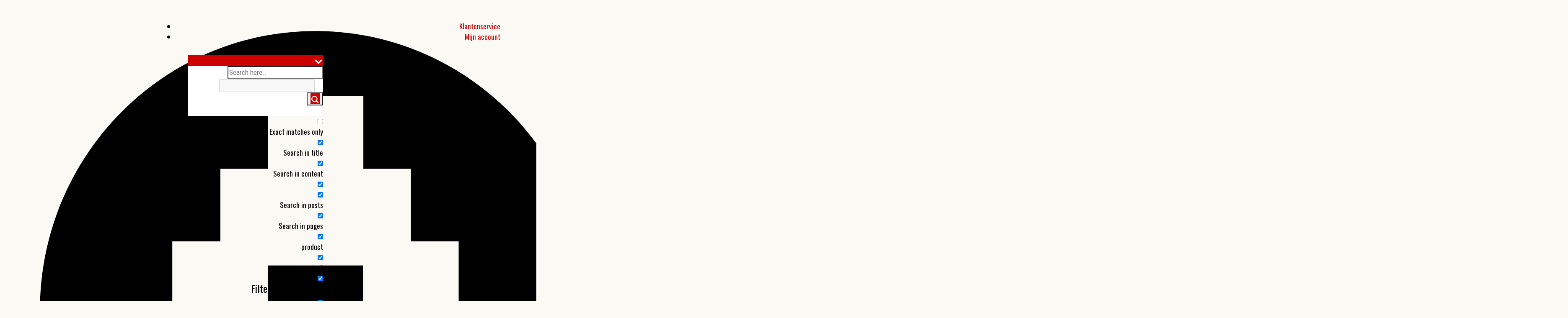

--- FILE ---
content_type: text/html; charset=UTF-8
request_url: https://hollandse-huisjes.nl/kopen/cadeauwinkel-haarlem/posters/artprints/koepel-nieuwe-bavo-haarlem/
body_size: 38520
content:
<!DOCTYPE html>
<html lang="nl">
<head>
	<meta charset="UTF-8" />
<meta http-equiv="X-UA-Compatible" content="IE=edge">
	<link rel="pingback" href="https://hollandse-huisjes.nl/xmlrpc.php" />

	<script type="text/javascript">
		document.documentElement.className = 'js';
        function et_core_page_resource_fallback(a, b) {
            "undefined" === typeof b && (b = a.sheet.cssRules && 0 === a.sheet.cssRules.length);
            b && (a.onerror = null, a.onload = null, a.href ? a.href = et_site_url + "/?et_core_page_resource=" + a.id + et_post_id : a.src && (a.src = et_site_url + "/?et_core_page_resource=" + a.id + et_post_id))
        }
	</script>

	<title>Koepelkathedraal Haarlem, A3 - detail /Posters, Haarlem/ Hollandse Huisjes woonwinkel met exclusief eigen design: unieke cadeaus uit Nederland</title>
<meta name='robots' content='max-image-preview:large' />

<!-- Google Tag Manager for WordPress by gtm4wp.com -->
<script data-cfasync="false" data-pagespeed-no-defer>
	var gtm4wp_datalayer_name = "dataLayer";
	var dataLayer = dataLayer || [];
	const gtm4wp_use_sku_instead = 1;
	const gtm4wp_currency = 'EUR';
	const gtm4wp_product_per_impression = false;
	const gtm4wp_clear_ecommerce = false;
	const gtm4wp_datalayer_max_timeout = 2000;
</script>
<!-- End Google Tag Manager for WordPress by gtm4wp.com -->    <script>
        window.dataLayer_content = window.dataLayer_content || {"backend":"wp_v3.1.0.1","domain":"hollandse-huisjes.nl","visitorLoginState":"logged-out","pageTitle":"Koepelkathedraal Haarlem, A3 - detail \/Posters, Haarlem\/ Hollandse Huisjes woonwinkel met exclusief eigen design: unieke cadeaus uit Nederland","pagePostType":"product","pagePostType2":"single-product","pagePostDate":"9 mei 2019","postID":221796};
    </script>
    <link rel='dns-prefetch' href='//static.addtoany.com' />
<link rel='dns-prefetch' href='//cdn.lnkn.be' />
<link rel='dns-prefetch' href='//capi-automation.s3.us-east-2.amazonaws.com' />
<link rel='dns-prefetch' href='//cdn.4bis.tech' />
<link rel='dns-prefetch' href='//fonts.googleapis.com' />
<link rel='dns-prefetch' href='//fonts.gstatic.com' />
<link rel='dns-prefetch' href='//ajax.googleapis.com' />
<link rel='dns-prefetch' href='//apis.google.com' />
<link rel='dns-prefetch' href='//google-analytics.com' />
<link rel='dns-prefetch' href='//www.google-analytics.com' />
<link rel='dns-prefetch' href='//ssl.google-analytics.com' />
<link rel='dns-prefetch' href='//hollandse-huisjes.nl' />
<link href='http://fonts.googleapis.com' rel='preconnect' />
<link href='//fonts.gstatic.com' crossorigin='' rel='preconnect' />
<link rel="alternate" type="application/rss+xml" title="Hollandse Huisjes woonwinkel met exclusief eigen design: unieke cadeaus uit Nederland &raquo; Feed" href="https://hollandse-huisjes.nl/feed/" />
<link rel="alternate" type="application/rss+xml" title="Hollandse Huisjes woonwinkel met exclusief eigen design: unieke cadeaus uit Nederland &raquo; Reactiesfeed" href="https://hollandse-huisjes.nl/comments/feed/" />
<link rel="alternate" type="application/rss+xml" title="Hollandse Huisjes woonwinkel met exclusief eigen design: unieke cadeaus uit Nederland &raquo; Koepelkathedraal Haarlem, A3 &#8211; detail Reactiesfeed" href="https://hollandse-huisjes.nl/kopen/cadeauwinkel-haarlem/posters/artprints/koepel-nieuwe-bavo-haarlem/feed/" />
		<style>
			.lazyload,
			.lazyloading {
				max-width: 100%;
			}
		</style>
		<meta content="hollandse-huisjes.nl v.1.0.1531307618" name="generator"/><link rel='stylesheet' id='fourbis_pageincounter_style-css'  href='https://hollandse-huisjes.nl/wp-content/plugins/fourbis-pageincounter/style.css?t=1535845517&#038;ver=5.8.12' type='text/css' media='' />
<link rel='stylesheet' id='wp-block-library-css'  href='https://hollandse-huisjes.nl/wp-includes/css/dist/block-library/style.min.css?ver=5.8.12' type='text/css' media='all' />
<style id='wp-block-library-theme-inline-css' type='text/css'>
#start-resizable-editor-section{display:none}.wp-block-audio figcaption{color:#555;font-size:13px;text-align:center}.is-dark-theme .wp-block-audio figcaption{color:hsla(0,0%,100%,.65)}.wp-block-code{font-family:Menlo,Consolas,monaco,monospace;color:#1e1e1e;padding:.8em 1em;border:1px solid #ddd;border-radius:4px}.wp-block-embed figcaption{color:#555;font-size:13px;text-align:center}.is-dark-theme .wp-block-embed figcaption{color:hsla(0,0%,100%,.65)}.blocks-gallery-caption{color:#555;font-size:13px;text-align:center}.is-dark-theme .blocks-gallery-caption{color:hsla(0,0%,100%,.65)}.wp-block-image figcaption{color:#555;font-size:13px;text-align:center}.is-dark-theme .wp-block-image figcaption{color:hsla(0,0%,100%,.65)}.wp-block-pullquote{border-top:4px solid;border-bottom:4px solid;margin-bottom:1.75em;color:currentColor}.wp-block-pullquote__citation,.wp-block-pullquote cite,.wp-block-pullquote footer{color:currentColor;text-transform:uppercase;font-size:.8125em;font-style:normal}.wp-block-quote{border-left:.25em solid;margin:0 0 1.75em;padding-left:1em}.wp-block-quote cite,.wp-block-quote footer{color:currentColor;font-size:.8125em;position:relative;font-style:normal}.wp-block-quote.has-text-align-right{border-left:none;border-right:.25em solid;padding-left:0;padding-right:1em}.wp-block-quote.has-text-align-center{border:none;padding-left:0}.wp-block-quote.is-large,.wp-block-quote.is-style-large{border:none}.wp-block-search .wp-block-search__label{font-weight:700}.wp-block-group.has-background{padding:1.25em 2.375em;margin-top:0;margin-bottom:0}.wp-block-separator{border:none;border-bottom:2px solid;margin-left:auto;margin-right:auto;opacity:.4}.wp-block-separator:not(.is-style-wide):not(.is-style-dots){width:100px}.wp-block-separator.has-background:not(.is-style-dots){border-bottom:none;height:1px}.wp-block-separator.has-background:not(.is-style-wide):not(.is-style-dots){height:2px}.wp-block-table thead{border-bottom:3px solid}.wp-block-table tfoot{border-top:3px solid}.wp-block-table td,.wp-block-table th{padding:.5em;border:1px solid;word-break:normal}.wp-block-table figcaption{color:#555;font-size:13px;text-align:center}.is-dark-theme .wp-block-table figcaption{color:hsla(0,0%,100%,.65)}.wp-block-video figcaption{color:#555;font-size:13px;text-align:center}.is-dark-theme .wp-block-video figcaption{color:hsla(0,0%,100%,.65)}.wp-block-template-part.has-background{padding:1.25em 2.375em;margin-top:0;margin-bottom:0}#end-resizable-editor-section{display:none}
</style>
<link rel='stylesheet' id='wc-blocks-vendors-style-css'  href='https://hollandse-huisjes.nl/wp-content/plugins/woocommerce/packages/woocommerce-blocks/build/wc-blocks-vendors-style.css?ver=8.7.5' type='text/css' media='all' />
<link rel='stylesheet' id='wc-blocks-style-css'  href='https://hollandse-huisjes.nl/wp-content/plugins/woocommerce/packages/woocommerce-blocks/build/wc-blocks-style.css?ver=8.7.5' type='text/css' media='all' />
<link rel='stylesheet' id='cookie-notice-front-css'  href='https://hollandse-huisjes.nl/wp-content/plugins/cookie-notice/css/front.min.css?ver=2.5.11' type='text/css' media='all' />
<link rel='stylesheet' id='fourbis_breadcrumbs_css-css'  href='https://hollandse-huisjes.nl/wp-content/plugins/fourbis-breadcrumbs/style.css?ver=5.8.12' type='text/css' media='all' />
<link rel='stylesheet' id='fourbis_diviblog-attachment-css'  href='https://hollandse-huisjes.nl/wp-content/plugins/fourbis-divi-blog-archive-extend//assets/css/style.css?ver=5.8.12' type='text/css' media='all' />
<link rel='stylesheet' id='photoswipe-css'  href='https://hollandse-huisjes.nl/wp-content/plugins/woocommerce/assets/css/photoswipe/photoswipe.min.css?ver=7.1.0' type='text/css' media='all' />
<link rel='stylesheet' id='photoswipe-default-skin-css'  href='https://hollandse-huisjes.nl/wp-content/plugins/woocommerce/assets/css/photoswipe/default-skin/default-skin.min.css?ver=7.1.0' type='text/css' media='all' />
<link rel='stylesheet' id='woocommerce-layout-css'  href='https://hollandse-huisjes.nl/wp-content/plugins/woocommerce/assets/css/woocommerce-layout.css?ver=7.1.0' type='text/css' media='all' />
<link rel='stylesheet' id='woocommerce-smallscreen-css'  href='https://hollandse-huisjes.nl/wp-content/plugins/woocommerce/assets/css/woocommerce-smallscreen.css?ver=7.1.0' type='text/css' media='only screen and (max-width: 768px)' />
<link rel='stylesheet' id='woocommerce-general-css'  href='https://hollandse-huisjes.nl/wp-content/plugins/woocommerce/assets/css/woocommerce.css?ver=7.1.0' type='text/css' media='all' />
<style id='woocommerce-inline-inline-css' type='text/css'>
.woocommerce form .form-row .required { visibility: visible; }
</style>
<link rel='stylesheet' id='custom-hamburger-menus-css'  href='https://hollandse-huisjes.nl/wp-content/plugins/divi-100-hamburger-menu/assets/css/style.css?ver=20160602' type='text/css' media='all' />
<link rel='stylesheet' id='hint-css'  href='https://hollandse-huisjes.nl/wp-content/plugins/woo-fly-cart/assets/hint/hint.min.css?ver=5.8.12' type='text/css' media='all' />
<link rel='stylesheet' id='perfect-scrollbar-css'  href='https://hollandse-huisjes.nl/wp-content/plugins/woo-fly-cart/assets/perfect-scrollbar/css/perfect-scrollbar.min.css?ver=5.8.12' type='text/css' media='all' />
<link rel='stylesheet' id='perfect-scrollbar-wpc-css'  href='https://hollandse-huisjes.nl/wp-content/plugins/woo-fly-cart/assets/perfect-scrollbar/css/custom-theme.css?ver=5.8.12' type='text/css' media='all' />
<link rel='stylesheet' id='woofc-fonts-css'  href='https://hollandse-huisjes.nl/wp-content/plugins/woo-fly-cart/assets/css/fonts.css?ver=5.8.12' type='text/css' media='all' />
<link rel='stylesheet' id='woofc-frontend-css'  href='https://hollandse-huisjes.nl/wp-content/plugins/woo-fly-cart/assets/css/frontend.css?ver=5.9.8' type='text/css' media='all' />
<style id='woofc-frontend-inline-css' type='text/css'>
.woofc-area.woofc-style-01 .woofc-inner, .woofc-area.woofc-style-03 .woofc-inner, .woofc-area.woofc-style-02 .woofc-area-bot .woofc-action .woofc-action-inner > div a:hover, .woofc-area.woofc-style-04 .woofc-area-bot .woofc-action .woofc-action-inner > div a:hover {
                            background-color: #cc6055;
                        }

                        .woofc-area.woofc-style-01 .woofc-area-bot .woofc-action .woofc-action-inner > div a, .woofc-area.woofc-style-02 .woofc-area-bot .woofc-action .woofc-action-inner > div a, .woofc-area.woofc-style-03 .woofc-area-bot .woofc-action .woofc-action-inner > div a, .woofc-area.woofc-style-04 .woofc-area-bot .woofc-action .woofc-action-inner > div a {
                            outline: none;
                            color: #cc6055;
                        }

                        .woofc-area.woofc-style-02 .woofc-area-bot .woofc-action .woofc-action-inner > div a, .woofc-area.woofc-style-04 .woofc-area-bot .woofc-action .woofc-action-inner > div a {
                            border-color: #cc6055;
                        }

                        .woofc-area.woofc-style-05 .woofc-inner{
                            background-color: #cc6055;
                            background-image: url('');
                            background-size: cover;
                            background-position: center;
                            background-repeat: no-repeat;
                        }
                        
                        .woofc-count span {
                            background-color: #cc6055;
                        }
</style>
<link rel='stylesheet' id='wpdreams-asl-basic-css'  href='https://hollandse-huisjes.nl/wp-content/plugins/ajax-search-lite/css/style.basic.css?ver=4.13.4' type='text/css' media='all' />
<style id='wpdreams-asl-basic-inline-css' type='text/css'>

					div[id*='ajaxsearchlitesettings'].searchsettings .asl_option_inner label {
						font-size: 0px !important;
						color: rgba(0, 0, 0, 0);
					}
					div[id*='ajaxsearchlitesettings'].searchsettings .asl_option_inner label:after {
						font-size: 11px !important;
						position: absolute;
						top: 0;
						left: 0;
						z-index: 1;
					}
					.asl_w_container {
						width: 100%;
						margin: 0px 0px 0px 0px;
						min-width: 200px;
					}
					div[id*='ajaxsearchlite'].asl_m {
						width: 100%;
					}
					div[id*='ajaxsearchliteres'].wpdreams_asl_results div.resdrg span.highlighted {
						font-weight: bold;
						color: rgba(217, 49, 43, 1);
						background-color: rgba(238, 238, 238, 1);
					}
					div[id*='ajaxsearchliteres'].wpdreams_asl_results .results img.asl_image {
						width: 70px;
						height: 70px;
						object-fit: cover;
					}
					div[id*='ajaxsearchlite'].asl_r .results {
						max-height: none;
					}
					div[id*='ajaxsearchlite'].asl_r {
						position: absolute;
					}
				
						.asl_m, .asl_m .probox {
							background-color: rgba(255, 255, 255, 1) !important;
							background-image: none !important;
							-webkit-background-image: none !important;
							-ms-background-image: none !important;
						}
					
						.asl_m .probox svg {
							fill: rgb(255, 255, 255) !important;
						}
						.asl_m .probox .innericon {
							background-color: rgba(205, 0, 0, 1) !important;
							background-image: none !important;
							-webkit-background-image: none !important;
							-ms-background-image: none !important;
						}
					
						div.asl_m.asl_w {
							border:1px none rgba(188, 188, 188, 1) !important;border-radius:0px 0px 0px 0px !important;
							box-shadow: none !important;
						}
						div.asl_m.asl_w .probox {border: none !important;}
					
						div.asl_r.asl_w.vertical .results .item::after {
							display: block;
							position: absolute;
							bottom: 0;
							content: '';
							height: 1px;
							width: 100%;
							background: #D8D8D8;
						}
						div.asl_r.asl_w.vertical .results .item.asl_last_item::after {
							display: none;
						}
					
</style>
<link rel='stylesheet' id='wpdreams-asl-instance-css'  href='https://hollandse-huisjes.nl/wp-content/plugins/ajax-search-lite/css/style-underline.css?ver=4.13.4' type='text/css' media='all' />
<link rel='stylesheet' id='pwb-styles-frontend-css'  href='https://hollandse-huisjes.nl/wp-content/plugins/perfect-woocommerce-brands/build/frontend/css/style.css?ver=3.6.6' type='text/css' media='all' />
<link rel='stylesheet' id='prdctfltr-css'  href='https://hollandse-huisjes.nl/wp-content/plugins/woocommerce-product-filter/lib/css/style.min.css?ver=6.5.6' type='text/css' media='all' />
<link rel='stylesheet' id='mollie-applepaydirect-css'  href='https://hollandse-huisjes.nl/wp-content/plugins/mollie-payments-for-woocommerce/public/css/mollie-applepaydirect.min.css?ver=1764254640' type='text/css' media='screen' />
<link rel='stylesheet' id='et-builder-googlefonts-cached-css'  href='https://fonts.googleapis.com/css?family=Oswald:200,300,regular,500,600,700|Roboto+Condensed:300,300italic,regular,italic,700,700italic&#038;subset=cyrillic,cyrillic-ext,latin,latin-ext,vietnamese,greek,greek-ext&#038;display=swap' type='text/css' media='all' />
<link rel='stylesheet' id='fourbis_bootstrap_css-css'  href='https://cdn.4bis.tech/thehostmasters_com/public/libs/bootstrap-4.3.1/dist/css/bootstrap.min.css?ver=5.8.12' type='text/css' media='all' />
<link rel='stylesheet' id='addtoany-css'  href='https://hollandse-huisjes.nl/wp-content/plugins/add-to-any/addtoany.min.css?ver=1.16' type='text/css' media='all' />
<link rel='stylesheet' id='divi-style-parent-css'  href='https://hollandse-huisjes.nl/wp-content/themes/Divi/style-static-cpt.min.css?ver=4.27.4' type='text/css' media='all' />
<link rel='stylesheet' id='divi-style-css'  href='https://hollandse-huisjes.nl/wp-content/themes/hollandse-huisjesnl/style.css?ver=1.0.1531307618' type='text/css' media='all' />
<link rel='stylesheet' id='product-css'  href='https://hollandse-huisjes.nl/wp-content/themes/hollandse-huisjesnl/css/product.css?t=1764670396&#038;ver=1.0.1531307618' type='text/css' media='all' />
<link rel='stylesheet' id='fourbis-css'  href='https://hollandse-huisjes.nl/wp-content/themes/hollandse-huisjesnl/css/style.css?t=1631194123&#038;ver=1.0.1531307618' type='text/css' media='all' />
<link rel='stylesheet' id='checkout-css'  href='https://hollandse-huisjes.nl/wp-content/themes/hollandse-huisjesnl/css/checkout.css?t=1636305328&#038;ver=1.0.1531307618' type='text/css' media='all' />
<link rel='stylesheet' id='footer-css'  href='https://hollandse-huisjes.nl/wp-content/themes/hollandse-huisjesnl/css/footer.css?t=1756914010&#038;ver=1.0.1531307618' type='text/css' media='all' />
<link rel='stylesheet' id='header-css'  href='https://hollandse-huisjes.nl/wp-content/themes/hollandse-huisjesnl/css/header.css?t=1631193102&#038;ver=1.0.1531307618' type='text/css' media='all' />
<link rel='stylesheet' id='project-css'  href='https://hollandse-huisjes.nl/wp-content/themes/hollandse-huisjesnl/css/project.css?t=1541191584&#038;ver=1.0.1531307618' type='text/css' media='all' />
<script type='text/javascript' id='addtoany-core-js-before'>
window.a2a_config=window.a2a_config||{};a2a_config.callbacks=[];a2a_config.overlays=[];a2a_config.templates={};a2a_localize = {
	Share: "Delen",
	Save: "Opslaan",
	Subscribe: "Inschrijven",
	Email: "E-mail",
	Bookmark: "Bookmark",
	ShowAll: "Alles weergeven",
	ShowLess: "Niet alles weergeven",
	FindServices: "Vind dienst(en)",
	FindAnyServiceToAddTo: "Vind direct een dienst om aan toe te voegen",
	PoweredBy: "Mede mogelijk gemaakt door",
	ShareViaEmail: "Delen per e-mail",
	SubscribeViaEmail: "Abonneren via e-mail",
	BookmarkInYourBrowser: "Bookmark in je browser",
	BookmarkInstructions: "Druk op Ctrl+D of \u2318+D om deze pagina te bookmarken",
	AddToYourFavorites: "Voeg aan je favorieten toe",
	SendFromWebOrProgram: "Stuur vanuit elk e-mailadres of e-mail programma",
	EmailProgram: "E-mail programma",
	More: "Meer&#8230;",
	ThanksForSharing: "Bedankt voor het delen!",
	ThanksForFollowing: "Dank voor het volgen!"
};

a2a_config.icon_color="#666666";
</script>
<script type='text/javascript' defer src='https://static.addtoany.com/menu/page.js' id='addtoany-core-js'></script>
<script type='text/javascript' src='https://hollandse-huisjes.nl/wp-includes/js/jquery/jquery.min.js?ver=3.6.0' id='jquery-core-js'></script>
<script type='text/javascript' src='https://hollandse-huisjes.nl/wp-includes/js/jquery/jquery-migrate.min.js?ver=3.3.2' id='jquery-migrate-js'></script>
<script type='text/javascript' defer src='https://hollandse-huisjes.nl/wp-content/plugins/add-to-any/addtoany.min.js?ver=1.1' id='addtoany-jquery-js'></script>
<script src="https://cdn.lnkn.be/head.latest.min.js?v=3.1.0.0" async></script><script type='text/javascript' src='https://hollandse-huisjes.nl/wp-content/themes/hollandse-huisjesnl/js/fourbis.js?t=1546810430&#038;ver=all' id='fourbis-js'></script>
<link rel="https://api.w.org/" href="https://hollandse-huisjes.nl/wp-json/" /><link rel="alternate" type="application/json" href="https://hollandse-huisjes.nl/wp-json/wp/v2/product/221796" /><link rel="EditURI" type="application/rsd+xml" title="RSD" href="https://hollandse-huisjes.nl/xmlrpc.php?rsd" />
<link rel="wlwmanifest" type="application/wlwmanifest+xml" href="https://hollandse-huisjes.nl/wp-includes/wlwmanifest.xml" /> 
<meta name="generator" content="Hollandse Huisjes woonwinkel met exclusief eigen design: unieke cadeaus uit Nederland 5.8.12 - https://hollandse-huisjes.nl" />
<link rel='shortlink' href='https://hollandse-huisjes.nl/?p=221796' />
<link rel="alternate" type="application/json+oembed" href="https://hollandse-huisjes.nl/wp-json/oembed/1.0/embed?url=https%3A%2F%2Fhollandse-huisjes.nl%2Fkopen%2Fcadeauwinkel-haarlem%2Fposters%2Fartprints%2Fkoepel-nieuwe-bavo-haarlem%2F" />
<link rel="alternate" type="text/xml+oembed" href="https://hollandse-huisjes.nl/wp-json/oembed/1.0/embed?url=https%3A%2F%2Fhollandse-huisjes.nl%2Fkopen%2Fcadeauwinkel-haarlem%2Fposters%2Fartprints%2Fkoepel-nieuwe-bavo-haarlem%2F&#038;format=xml" />

<!-- Google Tag Manager for WordPress by gtm4wp.com -->
<!-- GTM Container placement set to automatic -->
<script data-cfasync="false" data-pagespeed-no-defer type="text/javascript">
	var dataLayer_content = {"visitorEmail":"","visitorEmailHash":"","pagePostType":"product","pagePostType2":"single-product","pagePostAuthor":"Edwin Dijkhuizen","postID":221796,"customerTotalOrders":0,"customerTotalOrderValue":0,"customerFirstName":"","customerLastName":"","customerBillingFirstName":"","customerBillingLastName":"","customerBillingCompany":"","customerBillingAddress1":"","customerBillingAddress2":"","customerBillingCity":"","customerBillingState":"","customerBillingPostcode":"","customerBillingCountry":"","customerBillingEmail":"","customerBillingEmailHash":"","customerBillingPhone":"","customerShippingFirstName":"","customerShippingLastName":"","customerShippingCompany":"","customerShippingAddress1":"","customerShippingAddress2":"","customerShippingCity":"","customerShippingState":"","customerShippingPostcode":"","customerShippingCountry":"","cartContent":{"totals":{"applied_coupons":[],"discount_total":0,"subtotal":0,"total":0},"items":[]},"productRatingCounts":[],"productAverageRating":0,"productReviewCount":0,"productType":"simple","productIsVariable":0};
	dataLayer.push( dataLayer_content );
</script>
<script data-cfasync="false" data-pagespeed-no-defer type="text/javascript">
(function(w,d,s,l,i){w[l]=w[l]||[];w[l].push({'gtm.start':
new Date().getTime(),event:'gtm.js'});var f=d.getElementsByTagName(s)[0],
j=d.createElement(s),dl=l!='dataLayer'?'&l='+l:'';j.async=true;j.src=
'//www.googletagmanager.com/gtm.js?id='+i+dl;f.parentNode.insertBefore(j,f);
})(window,document,'script','dataLayer','GTM-MD7J9C6');
</script>
<!-- End Google Tag Manager for WordPress by gtm4wp.com -->		<script>
			document.documentElement.className = document.documentElement.className.replace('no-js', 'js');
		</script>
		<meta name="viewport" content="width=device-width, initial-scale=1.0, maximum-scale=1.0, user-scalable=0" />	<noscript><style>.woocommerce-product-gallery{ opacity: 1 !important; }</style></noscript>
					<link rel="preconnect" href="https://fonts.gstatic.com" crossorigin />
				<link rel="preload" as="style" href="//fonts.googleapis.com/css?family=Open+Sans&display=swap" />
								<link rel="stylesheet" href="//fonts.googleapis.com/css?family=Open+Sans&display=swap" media="all" />
				<link rel="canonical" href="https://hollandse-huisjes.nl/kopen/cadeauwinkel-haarlem/posters/artprints/koepel-nieuwe-bavo-haarlem/" />
<meta name="description" content="Deze lijntekening van de Koepelkathedraal is uniek, met de hand getekend door onze eigen illustrator. De afdruk is van galeriekwaliteit. Het gerecyclede pap ..." />
<meta name="google-site-verification" content="MCRVFmb2gmy3BPgfDtzb6hCOYwXYgPSvlhsWrfkqefg" />
<meta name="msvalidate.01" content="53D4422AC5FE3FA2EC7D36C4E6087D99" />
<script type="application/ld+json">{"@context":"https:\/\/schema.org","@graph":[{"@type":"Organization","@id":"https:\/\/hollandse-huisjes.nl\/#schema-publishing-organization","url":"https:\/\/hollandse-huisjes.nl","name":"Hollandse Huisjes - De Huisjes B.V.","logo":{"@type":"ImageObject","@id":"https:\/\/hollandse-huisjes.nl\/#schema-organization-logo","url":"https:\/\/hollandse-huisjes.nl\/wp-content\/uploads\/sites\/174\/2019\/07\/Ill.HollandseHuisjes_logo_rgb_2018.png","height":60,"width":60}},{"@type":"WebSite","@id":"https:\/\/hollandse-huisjes.nl\/#schema-website","url":"https:\/\/hollandse-huisjes.nl","name":"Hollandse Huisjes webshop met decoraties en illustraties van Amsterdam, Rotterdam, Haarlem. Unieke cadeaus: posters, sleutelhangers, accessoires, magneten","encoding":"UTF-8","potentialAction":{"@type":"SearchAction","target":"https:\/\/hollandse-huisjes.nl\/search\/{search_term_string}\/","query-input":"required name=search_term_string"}},{"@type":"BreadcrumbList","@id":"https:\/\/hollandse-huisjes.nl\/kopen\/cadeauwinkel-haarlem\/posters\/artprints\/koepel-nieuwe-bavo-haarlem?page&product_cat=posters\/artprints&product_tag=cadeauwinkel-haarlem&product=koepel-nieuwe-bavo-haarlem&post_type=product&name=koepel-nieuwe-bavo-haarlem\/#breadcrumb","itemListElement":[{"@type":"ListItem","position":1,"name":"Home","item":"https:\/\/hollandse-huisjes.nl"},{"@type":"ListItem","position":2,"name":"Webshop Hollandse Huisjes","item":"https:\/\/hollandse-huisjes.nl\/kopen\/"},{"@type":"ListItem","position":3,"name":"Koepelkathedraal Haarlem, A3 &#8211; detail"}]},{"@type":"Person","@id":"https:\/\/hollandse-huisjes.nl\/author\/edwin\/#schema-author","name":"Edwin Dijkhuizen","url":"https:\/\/hollandse-huisjes.nl\/author\/edwin\/"},{"@type":"WebPage","@id":"https:\/\/hollandse-huisjes.nl\/kopen\/cadeauwinkel-haarlem\/posters\/artprints\/koepel-nieuwe-bavo-haarlem\/#schema-webpage","isPartOf":{"@id":"https:\/\/hollandse-huisjes.nl\/#schema-website"},"publisher":{"@id":"https:\/\/hollandse-huisjes.nl\/#schema-publishing-organization"},"url":"https:\/\/hollandse-huisjes.nl\/kopen\/cadeauwinkel-haarlem\/posters\/artprints\/koepel-nieuwe-bavo-haarlem\/","hasPart":[{"@type":"SiteNavigationElement","@id":"https:\/\/hollandse-huisjes.nl\/kopen\/cadeauwinkel-haarlem\/posters\/artprints\/koepel-nieuwe-bavo-haarlem\/#schema-nav-element-216","name":"Categorie\u00ebn","url":"https:\/\/hollandse-huisjes.nl\/kopen\/"},{"@type":"SiteNavigationElement","@id":"https:\/\/hollandse-huisjes.nl\/kopen\/cadeauwinkel-haarlem\/posters\/artprints\/koepel-nieuwe-bavo-haarlem\/#schema-nav-element-202339","name":"","url":"https:\/\/hollandse-huisjes.nl\/kopen\/hollands-design\/kaarten\/"},{"@type":"SiteNavigationElement","@id":"https:\/\/hollandse-huisjes.nl\/kopen\/cadeauwinkel-haarlem\/posters\/artprints\/koepel-nieuwe-bavo-haarlem\/#schema-nav-element-334580","name":"","url":"https:\/\/hollandse-huisjes.nl\/kopen\/hollands-design\/kaarten\/abc-kaarten\/"},{"@type":"SiteNavigationElement","@id":"https:\/\/hollandse-huisjes.nl\/kopen\/cadeauwinkel-haarlem\/posters\/artprints\/koepel-nieuwe-bavo-haarlem\/#schema-nav-element-334582","name":"","url":"https:\/\/hollandse-huisjes.nl\/kopen\/hollands-design\/kaarten\/ansichtkaarten\/"},{"@type":"SiteNavigationElement","@id":"https:\/\/hollandse-huisjes.nl\/kopen\/cadeauwinkel-haarlem\/posters\/artprints\/koepel-nieuwe-bavo-haarlem\/#schema-nav-element-334584","name":"","url":"https:\/\/hollandse-huisjes.nl\/kopen\/hollands-design\/kaarten\/wenskaarten\/"},{"@type":"SiteNavigationElement","@id":"https:\/\/hollandse-huisjes.nl\/kopen\/cadeauwinkel-haarlem\/posters\/artprints\/koepel-nieuwe-bavo-haarlem\/#schema-nav-element-334570","name":"","url":"https:\/\/hollandse-huisjes.nl\/kopen\/hollands-design\/accessoires\/"},{"@type":"SiteNavigationElement","@id":"https:\/\/hollandse-huisjes.nl\/kopen\/cadeauwinkel-haarlem\/posters\/artprints\/koepel-nieuwe-bavo-haarlem\/#schema-nav-element-305790","name":"","url":"https:\/\/hollandse-huisjes.nl\/kopen\/hollands-design\/accessoires\/flesopener\/"},{"@type":"SiteNavigationElement","@id":"https:\/\/hollandse-huisjes.nl\/kopen\/cadeauwinkel-haarlem\/posters\/artprints\/koepel-nieuwe-bavo-haarlem\/#schema-nav-element-202354","name":"","url":"https:\/\/hollandse-huisjes.nl\/kopen\/hollands-design\/accessoires\/make-up-spiegeltjes\/"},{"@type":"SiteNavigationElement","@id":"https:\/\/hollandse-huisjes.nl\/kopen\/cadeauwinkel-haarlem\/posters\/artprints\/koepel-nieuwe-bavo-haarlem\/#schema-nav-element-305793","name":"","url":"https:\/\/hollandse-huisjes.nl\/kopen\/hollands-design\/onderzetters\/"},{"@type":"SiteNavigationElement","@id":"https:\/\/hollandse-huisjes.nl\/kopen\/cadeauwinkel-haarlem\/posters\/artprints\/koepel-nieuwe-bavo-haarlem\/#schema-nav-element-336218","name":"","url":"https:\/\/hollandse-huisjes.nl\/kopen\/hollands-design\/onderzetters\/bekers-onderzetters\/"},{"@type":"SiteNavigationElement","@id":"https:\/\/hollandse-huisjes.nl\/kopen\/cadeauwinkel-haarlem\/posters\/artprints\/koepel-nieuwe-bavo-haarlem\/#schema-nav-element-335070","name":"","url":"https:\/\/hollandse-huisjes.nl\/kopen\/hollands-design\/onderzetters\/houten-onderzetters\/"},{"@type":"SiteNavigationElement","@id":"https:\/\/hollandse-huisjes.nl\/kopen\/cadeauwinkel-haarlem\/posters\/artprints\/koepel-nieuwe-bavo-haarlem\/#schema-nav-element-334622","name":"","url":"https:\/\/hollandse-huisjes.nl\/kopen\/hollands-design\/onderzetters\/kurken-onderzetters\/"},{"@type":"SiteNavigationElement","@id":"https:\/\/hollandse-huisjes.nl\/kopen\/cadeauwinkel-haarlem\/posters\/artprints\/koepel-nieuwe-bavo-haarlem\/#schema-nav-element-597","name":"","url":"https:\/\/hollandse-huisjes.nl\/kopen\/hollands-design\/posters\/"},{"@type":"SiteNavigationElement","@id":"https:\/\/hollandse-huisjes.nl\/kopen\/cadeauwinkel-haarlem\/posters\/artprints\/koepel-nieuwe-bavo-haarlem\/#schema-nav-element-304833","name":"ABC Posters","url":"https:\/\/hollandse-huisjes.nl\/kopen\/hollands-design\/posters\/abc-alfabet-posters\/"},{"@type":"SiteNavigationElement","@id":"https:\/\/hollandse-huisjes.nl\/kopen\/cadeauwinkel-haarlem\/posters\/artprints\/koepel-nieuwe-bavo-haarlem\/#schema-nav-element-304635","name":"","url":"https:\/\/hollandse-huisjes.nl\/kopen\/hollands-design\/posters\/artprints\/"},{"@type":"SiteNavigationElement","@id":"https:\/\/hollandse-huisjes.nl\/kopen\/cadeauwinkel-haarlem\/posters\/artprints\/koepel-nieuwe-bavo-haarlem\/#schema-nav-element-203965","name":"","url":"https:\/\/hollandse-huisjes.nl\/kopen\/hollands-design\/posters\/plattegronden\/"},{"@type":"SiteNavigationElement","@id":"https:\/\/hollandse-huisjes.nl\/kopen\/cadeauwinkel-haarlem\/posters\/artprints\/koepel-nieuwe-bavo-haarlem\/#schema-nav-element-334572","name":"","url":"https:\/\/hollandse-huisjes.nl\/kopen\/hollands-design\/accessoires\/sleutelhangers\/"},{"@type":"SiteNavigationElement","@id":"https:\/\/hollandse-huisjes.nl\/kopen\/cadeauwinkel-haarlem\/posters\/artprints\/koepel-nieuwe-bavo-haarlem\/#schema-nav-element-334586","name":"","url":"https:\/\/hollandse-huisjes.nl\/kopen\/hollands-design\/snijplanken\/"},{"@type":"SiteNavigationElement","@id":"https:\/\/hollandse-huisjes.nl\/kopen\/cadeauwinkel-haarlem\/posters\/artprints\/koepel-nieuwe-bavo-haarlem\/#schema-nav-element-334588","name":"","url":"https:\/\/hollandse-huisjes.nl\/kopen\/hollands-design\/snijplanken\/borrelplanken\/"},{"@type":"SiteNavigationElement","@id":"https:\/\/hollandse-huisjes.nl\/kopen\/cadeauwinkel-haarlem\/posters\/artprints\/koepel-nieuwe-bavo-haarlem\/#schema-nav-element-334590","name":"","url":"https:\/\/hollandse-huisjes.nl\/kopen\/hollands-design\/snijplanken\/kaasplanken\/"},{"@type":"SiteNavigationElement","@id":"https:\/\/hollandse-huisjes.nl\/kopen\/cadeauwinkel-haarlem\/posters\/artprints\/koepel-nieuwe-bavo-haarlem\/#schema-nav-element-334632","name":"","url":"https:\/\/hollandse-huisjes.nl\/kopen\/hollands-design\/snijplanken\/serveerplanken\/"},{"@type":"SiteNavigationElement","@id":"https:\/\/hollandse-huisjes.nl\/kopen\/cadeauwinkel-haarlem\/posters\/artprints\/koepel-nieuwe-bavo-haarlem\/#schema-nav-element-334784","name":"","url":"https:\/\/hollandse-huisjes.nl\/kopen\/hollands-design\/specials\/"},{"@type":"SiteNavigationElement","@id":"https:\/\/hollandse-huisjes.nl\/kopen\/cadeauwinkel-haarlem\/posters\/artprints\/koepel-nieuwe-bavo-haarlem\/#schema-nav-element-344808","name":"","url":"https:\/\/hollandse-huisjes.nl\/kopen\/hollands-design\/specials\/carnaval-cadeau\/"},{"@type":"SiteNavigationElement","@id":"https:\/\/hollandse-huisjes.nl\/kopen\/cadeauwinkel-haarlem\/posters\/artprints\/koepel-nieuwe-bavo-haarlem\/#schema-nav-element-301563","name":"","url":"https:\/\/hollandse-huisjes.nl\/kopen\/hollands-design\/specials\/kerstcadeaus\/"},{"@type":"SiteNavigationElement","@id":"https:\/\/hollandse-huisjes.nl\/kopen\/cadeauwinkel-haarlem\/posters\/artprints\/koepel-nieuwe-bavo-haarlem\/#schema-nav-element-336221","name":"","url":"https:\/\/hollandse-huisjes.nl\/kopen\/hollands-design\/all\/"},{"@type":"SiteNavigationElement","@id":"https:\/\/hollandse-huisjes.nl\/kopen\/cadeauwinkel-haarlem\/posters\/artprints\/koepel-nieuwe-bavo-haarlem\/#schema-nav-element-334406","name":"Steden","url":"https:\/\/hollandse-huisjes.nl\/kopen\/souvenirwinkel\/"},{"@type":"SiteNavigationElement","@id":"https:\/\/hollandse-huisjes.nl\/kopen\/cadeauwinkel-haarlem\/posters\/artprints\/koepel-nieuwe-bavo-haarlem\/#schema-nav-element-354089","name":"","url":"https:\/\/hollandse-huisjes.nl\/kopen\/souvenirwinkel\/cadeauwinkel-alkmaar\/"},{"@type":"SiteNavigationElement","@id":"https:\/\/hollandse-huisjes.nl\/kopen\/cadeauwinkel-haarlem\/posters\/artprints\/koepel-nieuwe-bavo-haarlem\/#schema-nav-element-354092","name":"","url":"https:\/\/hollandse-huisjes.nl\/kopen\/souvenirwinkel\/cadeauwinkel-amersfoort\/"},{"@type":"SiteNavigationElement","@id":"https:\/\/hollandse-huisjes.nl\/kopen\/cadeauwinkel-haarlem\/posters\/artprints\/koepel-nieuwe-bavo-haarlem\/#schema-nav-element-334540","name":"","url":"https:\/\/hollandse-huisjes.nl\/kopen\/souvenirwinkel\/cadeauwinkel-amsterdam\/"},{"@type":"SiteNavigationElement","@id":"https:\/\/hollandse-huisjes.nl\/kopen\/cadeauwinkel-haarlem\/posters\/artprints\/koepel-nieuwe-bavo-haarlem\/#schema-nav-element-335774","name":"","url":"https:\/\/hollandse-huisjes.nl\/kopen\/souvenirwinkel\/cadeauwinkel-brabant\/"},{"@type":"SiteNavigationElement","@id":"https:\/\/hollandse-huisjes.nl\/kopen\/cadeauwinkel-haarlem\/posters\/artprints\/koepel-nieuwe-bavo-haarlem\/#schema-nav-element-357116","name":"","url":"https:\/\/hollandse-huisjes.nl\/kopen\/souvenirwinkel\/cadeauwinkel-breda\/"},{"@type":"SiteNavigationElement","@id":"https:\/\/hollandse-huisjes.nl\/kopen\/cadeauwinkel-haarlem\/posters\/artprints\/koepel-nieuwe-bavo-haarlem\/#schema-nav-element-334414","name":"","url":"https:\/\/hollandse-huisjes.nl\/kopen\/souvenirwinkel\/cadeauwinkel-delft\/"},{"@type":"SiteNavigationElement","@id":"https:\/\/hollandse-huisjes.nl\/kopen\/cadeauwinkel-haarlem\/posters\/artprints\/koepel-nieuwe-bavo-haarlem\/#schema-nav-element-344679","name":"","url":"https:\/\/hollandse-huisjes.nl\/kopen\/souvenirwinkel\/cadeauwinkel-den-bosch\/"},{"@type":"SiteNavigationElement","@id":"https:\/\/hollandse-huisjes.nl\/kopen\/cadeauwinkel-haarlem\/posters\/artprints\/koepel-nieuwe-bavo-haarlem\/#schema-nav-element-334416","name":"","url":"https:\/\/hollandse-huisjes.nl\/kopen\/souvenirwinkel\/cadeauwinkel-den-haag\/"},{"@type":"SiteNavigationElement","@id":"https:\/\/hollandse-huisjes.nl\/kopen\/cadeauwinkel-haarlem\/posters\/artprints\/koepel-nieuwe-bavo-haarlem\/#schema-nav-element-352887","name":"","url":"https:\/\/hollandse-huisjes.nl\/kopen\/souvenirwinkel\/cadeauwinkel-groningen\/"},{"@type":"SiteNavigationElement","@id":"https:\/\/hollandse-huisjes.nl\/kopen\/cadeauwinkel-haarlem\/posters\/artprints\/koepel-nieuwe-bavo-haarlem\/#schema-nav-element-334542","name":"","url":"https:\/\/hollandse-huisjes.nl\/kopen\/souvenirwinkel\/cadeauwinkel-haarlem\/"},{"@type":"SiteNavigationElement","@id":"https:\/\/hollandse-huisjes.nl\/kopen\/cadeauwinkel-haarlem\/posters\/artprints\/koepel-nieuwe-bavo-haarlem\/#schema-nav-element-354095","name":"","url":"https:\/\/hollandse-huisjes.nl\/kopen\/souvenirwinkel\/cadeauwinkel-leeuwarden\/"},{"@type":"SiteNavigationElement","@id":"https:\/\/hollandse-huisjes.nl\/kopen\/cadeauwinkel-haarlem\/posters\/artprints\/koepel-nieuwe-bavo-haarlem\/#schema-nav-element-352890","name":"","url":"https:\/\/hollandse-huisjes.nl\/kopen\/souvenirwinkel\/cadauwinkel-leiden\/"},{"@type":"SiteNavigationElement","@id":"https:\/\/hollandse-huisjes.nl\/kopen\/cadeauwinkel-haarlem\/posters\/artprints\/koepel-nieuwe-bavo-haarlem\/#schema-nav-element-366484","name":"","url":"https:\/\/hollandse-huisjes.nl\/kopen\/souvenirwinkel\/cadeauwinkel-maastricht\/"},{"@type":"SiteNavigationElement","@id":"https:\/\/hollandse-huisjes.nl\/kopen\/cadeauwinkel-haarlem\/posters\/artprints\/koepel-nieuwe-bavo-haarlem\/#schema-nav-element-334420","name":"","url":"https:\/\/hollandse-huisjes.nl\/kopen\/souvenirwinkel\/cadeauwinkel-overveen\/"},{"@type":"SiteNavigationElement","@id":"https:\/\/hollandse-huisjes.nl\/kopen\/cadeauwinkel-haarlem\/posters\/artprints\/koepel-nieuwe-bavo-haarlem\/#schema-nav-element-334544","name":"","url":"https:\/\/hollandse-huisjes.nl\/kopen\/souvenirwinkel\/cadeauwinkel-rotterdam\/"},{"@type":"SiteNavigationElement","@id":"https:\/\/hollandse-huisjes.nl\/kopen\/cadeauwinkel-haarlem\/posters\/artprints\/koepel-nieuwe-bavo-haarlem\/#schema-nav-element-334424","name":"","url":"https:\/\/hollandse-huisjes.nl\/kopen\/souvenirwinkel\/cadeauwinkel-texel\/"},{"@type":"SiteNavigationElement","@id":"https:\/\/hollandse-huisjes.nl\/kopen\/cadeauwinkel-haarlem\/posters\/artprints\/koepel-nieuwe-bavo-haarlem\/#schema-nav-element-336434","name":"","url":"https:\/\/hollandse-huisjes.nl\/kopen\/souvenirwinkel\/cadeauwinkel-utrecht\/"},{"@type":"SiteNavigationElement","@id":"https:\/\/hollandse-huisjes.nl\/kopen\/cadeauwinkel-haarlem\/posters\/artprints\/koepel-nieuwe-bavo-haarlem\/#schema-nav-element-334426","name":"","url":"https:\/\/hollandse-huisjes.nl\/kopen\/souvenirwinkel\/cadeauwinkel-zaandam\/"},{"@type":"SiteNavigationElement","@id":"https:\/\/hollandse-huisjes.nl\/kopen\/cadeauwinkel-haarlem\/posters\/artprints\/koepel-nieuwe-bavo-haarlem\/#schema-nav-element-334428","name":"","url":"https:\/\/hollandse-huisjes.nl\/kopen\/souvenirwinkel\/cadeauwinkel-zwolle\/"},{"@type":"SiteNavigationElement","@id":"https:\/\/hollandse-huisjes.nl\/kopen\/cadeauwinkel-haarlem\/posters\/artprints\/koepel-nieuwe-bavo-haarlem\/#schema-nav-element-591","name":"","url":"https:\/\/hollandse-huisjes.nl\/kopen\/producten\/"},{"@type":"SiteNavigationElement","@id":"https:\/\/hollandse-huisjes.nl\/kopen\/cadeauwinkel-haarlem\/posters\/artprints\/koepel-nieuwe-bavo-haarlem\/#schema-nav-element-585","name":"Inspiratie","url":"https:\/\/hollandse-huisjes.nl\/illustraties\/"},{"@type":"SiteNavigationElement","@id":"https:\/\/hollandse-huisjes.nl\/kopen\/cadeauwinkel-haarlem\/posters\/artprints\/koepel-nieuwe-bavo-haarlem\/#schema-nav-element-335465","name":"","url":"https:\/\/hollandse-huisjes.nl\/illustraties\/"},{"@type":"SiteNavigationElement","@id":"https:\/\/hollandse-huisjes.nl\/kopen\/cadeauwinkel-haarlem\/posters\/artprints\/koepel-nieuwe-bavo-haarlem\/#schema-nav-element-335714","name":"","url":"https:\/\/hollandse-huisjes.nl\/nieuws\/"},{"@type":"SiteNavigationElement","@id":"https:\/\/hollandse-huisjes.nl\/kopen\/cadeauwinkel-haarlem\/posters\/artprints\/koepel-nieuwe-bavo-haarlem\/#schema-nav-element-335459","name":"","url":"https:\/\/hollandse-huisjes.nl\/wandelroutevanamsterdam\/"},{"@type":"SiteNavigationElement","@id":"https:\/\/hollandse-huisjes.nl\/kopen\/cadeauwinkel-haarlem\/posters\/artprints\/koepel-nieuwe-bavo-haarlem\/#schema-nav-element-335461","name":"","url":"https:\/\/hollandse-huisjes.nl\/wandelroutevanhaarlem\/"},{"@type":"SiteNavigationElement","@id":"https:\/\/hollandse-huisjes.nl\/kopen\/cadeauwinkel-haarlem\/posters\/artprints\/koepel-nieuwe-bavo-haarlem\/#schema-nav-element-334418","name":"","url":"https:\/\/hollandse-huisjes.nl\/kopen\/souvenirwinkel\/cadeauwinkel-nederland\/"},{"@type":"SiteNavigationElement","@id":"https:\/\/hollandse-huisjes.nl\/kopen\/cadeauwinkel-haarlem\/posters\/artprints\/koepel-nieuwe-bavo-haarlem\/#schema-nav-element-216991","name":"Meer","url":"#"},{"@type":"SiteNavigationElement","@id":"https:\/\/hollandse-huisjes.nl\/kopen\/cadeauwinkel-haarlem\/posters\/artprints\/koepel-nieuwe-bavo-haarlem\/#schema-nav-element-336073","name":"","url":"https:\/\/hollandse-huisjes.nl\/kopen\/souvenirwinkel\/cadeauwinkel-nederland\/"},{"@type":"SiteNavigationElement","@id":"https:\/\/hollandse-huisjes.nl\/kopen\/cadeauwinkel-haarlem\/posters\/artprints\/koepel-nieuwe-bavo-haarlem\/#schema-nav-element-217000","name":"","url":"https:\/\/hollandse-huisjes.nl\/kopen\/producten\/"},{"@type":"SiteNavigationElement","@id":"https:\/\/hollandse-huisjes.nl\/kopen\/cadeauwinkel-haarlem\/posters\/artprints\/koepel-nieuwe-bavo-haarlem\/#schema-nav-element-336071","name":"","url":"https:\/\/hollandse-huisjes.nl\/kopen\/hollands-design\/cadeaupakketten\/"},{"@type":"SiteNavigationElement","@id":"https:\/\/hollandse-huisjes.nl\/kopen\/cadeauwinkel-haarlem\/posters\/artprints\/koepel-nieuwe-bavo-haarlem\/#schema-nav-element-335463","name":"","url":"https:\/\/hollandse-huisjes.nl\/informatie\/zakelijk\/"},{"@type":"SiteNavigationElement","@id":"https:\/\/hollandse-huisjes.nl\/kopen\/cadeauwinkel-haarlem\/posters\/artprints\/koepel-nieuwe-bavo-haarlem\/#schema-nav-element-354017","name":"Inspiratie Hollandse Huisjes","url":"https:\/\/hollandse-huisjes.nl\/illustraties\/"},{"@type":"SiteNavigationElement","@id":"https:\/\/hollandse-huisjes.nl\/kopen\/cadeauwinkel-haarlem\/posters\/artprints\/koepel-nieuwe-bavo-haarlem\/#schema-nav-element-354014","name":"","url":"https:\/\/hollandse-huisjes.nl\/nieuws\/"},{"@type":"SiteNavigationElement","@id":"https:\/\/hollandse-huisjes.nl\/kopen\/cadeauwinkel-haarlem\/posters\/artprints\/koepel-nieuwe-bavo-haarlem\/#schema-nav-element-335455","name":"","url":"https:\/\/hollandse-huisjes.nl\/wandelroutevanamsterdam\/"},{"@type":"SiteNavigationElement","@id":"https:\/\/hollandse-huisjes.nl\/kopen\/cadeauwinkel-haarlem\/posters\/artprints\/koepel-nieuwe-bavo-haarlem\/#schema-nav-element-335453","name":"","url":"https:\/\/hollandse-huisjes.nl\/wandelroutevanhaarlem\/"},{"@type":"SiteNavigationElement","@id":"https:\/\/hollandse-huisjes.nl\/kopen\/cadeauwinkel-haarlem\/posters\/artprints\/koepel-nieuwe-bavo-haarlem\/#schema-nav-element-354242","name":"","url":"https:\/\/hollandse-huisjes.nl\/kopen\/hollands-design\/specials\/"},{"@type":"SiteNavigationElement","@id":"https:\/\/hollandse-huisjes.nl\/kopen\/cadeauwinkel-haarlem\/posters\/artprints\/koepel-nieuwe-bavo-haarlem\/#schema-nav-element-354245","name":"","url":"https:\/\/hollandse-huisjes.nl\/kopen\/hollands-design\/specials\/carnaval-cadeau\/"},{"@type":"SiteNavigationElement","@id":"https:\/\/hollandse-huisjes.nl\/kopen\/cadeauwinkel-haarlem\/posters\/artprints\/koepel-nieuwe-bavo-haarlem\/#schema-nav-element-354248","name":"","url":"https:\/\/hollandse-huisjes.nl\/kopen\/hollands-design\/specials\/kerstcadeaus\/"}]},{"@type":"Product","name":"Koepelkathedraal Haarlem, A3 - detail","description":"Deze lijntekening van de Koepelkathedraal is uniek, met de hand getekend door onze eigen illustrator. De afdruk is van galeriekwaliteit. Het gerecyclede pap ...","sku":"221796","image":[{"@type":"ImageObject","@id":"https:\/\/hollandse-huisjes.nl\/kopen\/cadeauwinkel-haarlem\/posters\/artprints\/koepel-nieuwe-bavo-haarlem\/#schema-article-image","url":"https:\/\/hollandse-huisjes.nl\/wp-content\/uploads\/sites\/174\/2019\/05\/HoH-Posters-vezelpapier-NieuweBavokoepel2.jpg","height":"999","width":"999"}],"brand":{"@type":"Brand","name":"Posters","url":"https:\/\/hollandse-huisjes.nl\/kopen\/hollands-design\/posters\/"},"offers":[{"@type":"Offer","availability":"InStock","price":"22.5","priceCurrency":"EUR","priceValidUntil":"2027-12-31","url":"https:\/\/hollandse-huisjes.nl\/kopen\/cadeauwinkel-haarlem\/posters\/artprints\/koepel-nieuwe-bavo-haarlem\/"}]}]}</script>
<meta property="og:type" content="og:product" />
<meta property="og:url" content="https://hollandse-huisjes.nl/kopen/cadeauwinkel-haarlem/posters/artprints/koepel-nieuwe-bavo-haarlem/" />
<meta property="og:title" content="Koepelkathedraal Haarlem, A3 - detail /Posters, Haarlem/ Hollandse Huisjes woonwinkel met exclusief eigen design: unieke cadeaus uit Nederland" />
<meta property="og:description" content="Deze lijntekening van de Koepelkathedraal is uniek, met de hand getekend door onze eigen illustrator. De afdruk is van galeriekwaliteit. Het gerecyclede pap ..." />
<meta property="og:image" content="https://hollandse-huisjes.nl/wp-content/uploads/sites/174/2019/05/HoH-Posters-vezelpapier-NieuweBavokoepel2.jpg" />
<meta property="og:image:width" content="999" />
<meta property="og:image:height" content="999" />
<meta property="product:price:amount" content="22.50" />
<meta property="product:price:currency" content="EUR" />
<meta property="og:availability" content="instock" />
<meta property="product:availability" content="instock" />
<meta property="product:brand" content="De Huisjes" />
<!-- /SEO -->
			<script  type="text/javascript">
				!function(f,b,e,v,n,t,s){if(f.fbq)return;n=f.fbq=function(){n.callMethod?
					n.callMethod.apply(n,arguments):n.queue.push(arguments)};if(!f._fbq)f._fbq=n;
					n.push=n;n.loaded=!0;n.version='2.0';n.queue=[];t=b.createElement(e);t.async=!0;
					t.src=v;s=b.getElementsByTagName(e)[0];s.parentNode.insertBefore(t,s)}(window,
					document,'script','https://connect.facebook.net/en_US/fbevents.js');
			</script>
			<!-- WooCommerce Facebook Integration Begin -->
			<script  type="text/javascript">

				fbq('init', '171444680975182', {}, {
    "agent": "woocommerce_0-7.1.0-3.5.14"
});

				document.addEventListener( 'DOMContentLoaded', function() {
					// Insert placeholder for events injected when a product is added to the cart through AJAX.
					document.body.insertAdjacentHTML( 'beforeend', '<div class=\"wc-facebook-pixel-event-placeholder\"></div>' );
				}, false );

			</script>
			<!-- WooCommerce Facebook Integration End -->
			<style type="text/css" id="branda-admin-bar-logo">
body #wpadminbar #wp-admin-bar-wp-logo > .ab-item {
	-webkit-mask-image: url(https://4bishosting.nl/wp-content/uploads/2022/09/61f8379380757.4bisinnovations-favicon.svg);
	-webkit-mask-repeat: no-repeat;
	-webkit-mask-position: 50%;
	-webkit-mask-size: 80%;
	mask-image: url(https://4bishosting.nl/wp-content/uploads/2022/09/61f8379380757.4bisinnovations-favicon.svg);
	mask-repeat: no-repeat;
	mask-position: 50%;
	mask-size: 80%;
	background-color: #fff;
}
body #wpadminbar #wp-admin-bar-wp-logo > .ab-item:focus {
	background-color: #00a0d2;
}
body #wpadminbar #wp-admin-bar-wp-logo > .ab-item .ab-icon:before {
	content: " ";
}
</style>
<style type="text/css" id="custom-background-css">
body.custom-background { background-color: #fbf9f4; }
</style>
	<meta name="facebook-domain-verification" content="fyyq5u1hdy9hkmbq04y6lrbnn4g51f"><link rel="icon" href="https://hollandse-huisjes.nl/wp-content/uploads/sites/174/2018/07/HH57.png" sizes="32x32" />
<link rel="icon" href="https://hollandse-huisjes.nl/wp-content/uploads/sites/174/2018/07/HH57.png" sizes="192x192" />
<link rel="apple-touch-icon" href="https://hollandse-huisjes.nl/wp-content/uploads/sites/174/2018/07/HH57.png" />
<meta name="msapplication-TileImage" content="https://hollandse-huisjes.nl/wp-content/uploads/sites/174/2018/07/HH57.png" />
<meta name="generator" content="WooCommerce Product Filter - All in One WooCommerce Filter"/><link rel="stylesheet" id="et-divi-customizer-global-cached-inline-styles" href="https://hollandse-huisjes.nl/wp-content/et-cache/1/174/global/et-divi-customizer-global.min.css?ver=1765981601" /><style id="et-divi-customizer-cpt-global-cached-inline-styles">body,.et-db #et-boc .et-l .et_pb_column_1_2 .et_quote_content blockquote cite,.et-db #et-boc .et-l .et_pb_column_1_2 .et_link_content a.et_link_main_url,.et-db #et-boc .et-l .et_pb_column_1_3 .et_quote_content blockquote cite,.et-db #et-boc .et-l .et_pb_column_3_8 .et_quote_content blockquote cite,.et-db #et-boc .et-l .et_pb_column_1_4 .et_quote_content blockquote cite,.et-db #et-boc .et-l .et_pb_blog_grid .et_quote_content blockquote cite,.et-db #et-boc .et-l .et_pb_column_1_3 .et_link_content a.et_link_main_url,.et-db #et-boc .et-l .et_pb_column_3_8 .et_link_content a.et_link_main_url,.et-db #et-boc .et-l .et_pb_column_1_4 .et_link_content a.et_link_main_url,.et-db #et-boc .et-l .et_pb_blog_grid .et_link_content a.et_link_main_url,body.et-db #et-boc .et-l .et_pb_bg_layout_light .et_pb_post p,body.et-db #et-boc .et-l .et_pb_bg_layout_dark .et_pb_post p{font-size:17px}.et-db #et-boc .et-l .et_pb_slide_content,.et-db #et-boc .et-l .et_pb_best_value{font-size:19px}body{color:#000000}h1,.et-db #et-boc .et-l h1,h2,.et-db #et-boc .et-l h2,h3,.et-db #et-boc .et-l h3,h4,.et-db #et-boc .et-l h4,h5,.et-db #et-boc .et-l h5,h6,.et-db #et-boc .et-l h6{color:#cc0000}body{line-height:1.5em}a,.et-db #et-boc .et-l a{color:#cc0000}.nav li ul,.et-db #et-boc .et-l .nav li ul{border-color:#000000}.et_header_style_centered .mobile_nav .select_page,.et_header_style_split .mobile_nav .select_page,.et_nav_text_color_light #top-menu>li>a,.et_nav_text_color_dark #top-menu>li>a,#top-menu a,.et_mobile_menu li a,.et-db #et-boc .et-l .et_mobile_menu li a,.et_nav_text_color_light .et_mobile_menu li a,.et-db #et-boc .et-l .et_nav_text_color_light .et_mobile_menu li a,.et_nav_text_color_dark .et_mobile_menu li a,.et-db #et-boc .et-l .et_nav_text_color_dark .et_mobile_menu li a,#et_search_icon:before,.et_search_form_container input,span.et_close_search_field:after,#et-top-navigation .et-cart-info{color:#000000}.et_search_form_container input::-moz-placeholder{color:#000000}.et_search_form_container input::-webkit-input-placeholder{color:#000000}.et_search_form_container input:-ms-input-placeholder{color:#000000}#top-menu li.current-menu-ancestor>a,#top-menu li.current-menu-item>a,#top-menu li.current_page_item>a{color:#cc0000}#main-footer{background-color:#ffffff}#footer-widgets .footer-widget li:before{top:11.45px}.bottom-nav,.bottom-nav a,.bottom-nav li.current-menu-item a{color:#000000}#et-footer-nav .bottom-nav li.current-menu-item a{color:#cc0000}#footer-bottom .et-social-icon a{font-size:16px}#footer-bottom .et-social-icon a{color:#cc0000}.woocommerce a.button.alt,.woocommerce.et-db #et-boc .et-l a.button.alt,.woocommerce-page a.button.alt,.woocommerce-page.et-db #et-boc .et-l a.button.alt,.woocommerce button.button.alt,.woocommerce.et-db #et-boc .et-l button.button.alt,.woocommerce button.button.alt.disabled,.woocommerce.et-db #et-boc .et-l button.button.alt.disabled,.woocommerce-page button.button.alt,.woocommerce-page.et-db #et-boc .et-l button.button.alt,.woocommerce-page button.button.alt.disabled,.woocommerce-page.et-db #et-boc .et-l button.button.alt.disabled,.woocommerce input.button.alt,.woocommerce.et-db #et-boc .et-l input.button.alt,.woocommerce-page input.button.alt,.woocommerce-page.et-db #et-boc .et-l input.button.alt,.woocommerce #respond input#submit.alt,.woocommerce-page #respond input#submit.alt,.woocommerce #content input.button.alt,.woocommerce #content.et-db #et-boc .et-l input.button.alt,.woocommerce-page #content input.button.alt,.woocommerce-page #content.et-db #et-boc .et-l input.button.alt,.woocommerce a.button,.woocommerce.et-db #et-boc .et-l a.button,.woocommerce-page a.button,.woocommerce-page.et-db #et-boc .et-l a.button,.woocommerce button.button,.woocommerce.et-db #et-boc .et-l button.button,.woocommerce-page button.button,.woocommerce-page.et-db #et-boc .et-l button.button,.woocommerce input.button,.woocommerce.et-db #et-boc .et-l input.button,.woocommerce-page input.button,.woocommerce-page.et-db #et-boc .et-l input.button,.woocommerce #respond input#submit,.woocommerce-page #respond input#submit,.woocommerce #content input.button,.woocommerce #content.et-db #et-boc .et-l input.button,.woocommerce-page #content input.button,.woocommerce-page #content.et-db #et-boc .et-l input.button,.woocommerce-message a.button.wc-forward,body .et_pb_button,body.et-db #et-boc .et-l .et_pb_button{background-color:#cc0000;border-color:}.woocommerce.et_pb_button_helper_class a.button.alt,.woocommerce.et_pb_button_helper_class.et-db #et-boc .et-l a.button.alt,.woocommerce-page.et_pb_button_helper_class a.button.alt,.woocommerce-page.et_pb_button_helper_class.et-db #et-boc .et-l a.button.alt,.woocommerce.et_pb_button_helper_class button.button.alt,.woocommerce.et_pb_button_helper_class.et-db #et-boc .et-l button.button.alt,.woocommerce.et_pb_button_helper_class button.button.alt.disabled,.woocommerce.et_pb_button_helper_class.et-db #et-boc .et-l button.button.alt.disabled,.woocommerce-page.et_pb_button_helper_class button.button.alt,.woocommerce-page.et_pb_button_helper_class.et-db #et-boc .et-l button.button.alt,.woocommerce-page.et_pb_button_helper_class button.button.alt.disabled,.woocommerce-page.et_pb_button_helper_class.et-db #et-boc .et-l button.button.alt.disabled,.woocommerce.et_pb_button_helper_class input.button.alt,.woocommerce.et_pb_button_helper_class.et-db #et-boc .et-l input.button.alt,.woocommerce-page.et_pb_button_helper_class input.button.alt,.woocommerce-page.et_pb_button_helper_class.et-db #et-boc .et-l input.button.alt,.woocommerce.et_pb_button_helper_class #respond input#submit.alt,.woocommerce-page.et_pb_button_helper_class #respond input#submit.alt,.woocommerce.et_pb_button_helper_class #content input.button.alt,.woocommerce.et_pb_button_helper_class #content.et-db #et-boc .et-l input.button.alt,.woocommerce-page.et_pb_button_helper_class #content input.button.alt,.woocommerce-page.et_pb_button_helper_class #content.et-db #et-boc .et-l input.button.alt,.woocommerce.et_pb_button_helper_class a.button,.woocommerce.et_pb_button_helper_class.et-db #et-boc .et-l a.button,.woocommerce-page.et_pb_button_helper_class a.button,.woocommerce-page.et_pb_button_helper_class.et-db #et-boc .et-l a.button,.woocommerce.et_pb_button_helper_class button.button,.woocommerce.et_pb_button_helper_class.et-db #et-boc .et-l button.button,.woocommerce-page.et_pb_button_helper_class button.button,.woocommerce-page.et_pb_button_helper_class.et-db #et-boc .et-l button.button,.woocommerce.et_pb_button_helper_class input.button,.woocommerce.et_pb_button_helper_class.et-db #et-boc .et-l input.button,.woocommerce-page.et_pb_button_helper_class input.button,.woocommerce-page.et_pb_button_helper_class.et-db #et-boc .et-l input.button,.woocommerce.et_pb_button_helper_class #respond input#submit,.woocommerce-page.et_pb_button_helper_class #respond input#submit,.woocommerce.et_pb_button_helper_class #content input.button,.woocommerce.et_pb_button_helper_class #content.et-db #et-boc .et-l input.button,.woocommerce-page.et_pb_button_helper_class #content input.button,.woocommerce-page.et_pb_button_helper_class #content.et-db #et-boc .et-l input.button,body.et_pb_button_helper_class .et_pb_button,body.et_pb_button_helper_class.et-db #et-boc .et-l .et_pb_button,body.et_pb_button_helper_class .et_pb_module.et_pb_button,body.et_pb_button_helper_class.et-db #et-boc .et-l .et_pb_module.et_pb_button{color:#ffffff}body .et_pb_bg_layout_light.et_pb_button:hover,body.et-db #et-boc .et-l .et_pb_bg_layout_light.et_pb_button:hover,body .et_pb_bg_layout_light .et_pb_button:hover,body.et-db #et-boc .et-l .et_pb_bg_layout_light .et_pb_button:hover,body .et_pb_button:hover,body.et-db #et-boc .et-l .et_pb_button:hover{color:#ffffff!important;background-color:rgba(204,0,0,0.71)}.woocommerce a.button.alt:hover,.woocommerce.et-db #et-boc .et-l a.button.alt:hover,.woocommerce-page a.button.alt:hover,.woocommerce-page.et-db #et-boc .et-l a.button.alt:hover,.woocommerce button.button.alt:hover,.woocommerce.et-db #et-boc .et-l button.button.alt:hover,.woocommerce button.button.alt.disabled:hover,.woocommerce.et-db #et-boc .et-l button.button.alt.disabled:hover,.woocommerce-page button.button.alt:hover,.woocommerce-page.et-db #et-boc .et-l button.button.alt:hover,.woocommerce-page button.button.alt.disabled:hover,.woocommerce-page.et-db #et-boc .et-l button.button.alt.disabled:hover,.woocommerce input.button.alt:hover,.woocommerce.et-db #et-boc .et-l input.button.alt:hover,.woocommerce-page input.button.alt:hover,.woocommerce-page.et-db #et-boc .et-l input.button.alt:hover,.woocommerce #respond input#submit.alt:hover,.woocommerce-page #respond input#submit.alt:hover,.woocommerce #content input.button.alt:hover,.woocommerce #content.et-db #et-boc .et-l input.button.alt:hover,.woocommerce-page #content input.button.alt:hover,.woocommerce-page #content.et-db #et-boc .et-l input.button.alt:hover,.woocommerce a.button:hover,.woocommerce.et-db #et-boc .et-l a.button:hover,.woocommerce-page a.button:hover,.woocommerce-page.et-db #et-boc .et-l a.button:hover,.woocommerce button.button:hover,.woocommerce.et-db #et-boc .et-l button.button:hover,.woocommerce-page button.button:hover,.woocommerce-page.et-db #et-boc .et-l button.button:hover,.woocommerce input.button:hover,.woocommerce.et-db #et-boc .et-l input.button:hover,.woocommerce-page input.button:hover,.woocommerce-page.et-db #et-boc .et-l input.button:hover,.woocommerce #respond input#submit:hover,.woocommerce-page #respond input#submit:hover,.woocommerce #content input.button:hover,.woocommerce #content.et-db #et-boc .et-l input.button:hover,.woocommerce-page #content input.button:hover,.woocommerce-page #content.et-db #et-boc .et-l input.button:hover{color:#ffffff!important;background-color:rgba(204,0,0,0.71)!important}@media only screen and (min-width:981px){.et_header_style_left #et-top-navigation,.et_header_style_split #et-top-navigation{padding:50px 0 0 0}.et_header_style_left #et-top-navigation nav>ul>li>a,.et_header_style_split #et-top-navigation nav>ul>li>a{padding-bottom:50px}.et_header_style_split .centered-inline-logo-wrap{width:100px;margin:-100px 0}.et_header_style_split .centered-inline-logo-wrap #logo{max-height:100px}.et_pb_svg_logo.et_header_style_split .centered-inline-logo-wrap #logo{height:100px}.et_header_style_centered #top-menu>li>a{padding-bottom:18px}.et_header_style_slide #et-top-navigation,.et_header_style_fullscreen #et-top-navigation{padding:41px 0 41px 0!important}.et_header_style_centered #main-header .logo_container{height:100px}#logo{max-height:85%}.et_pb_svg_logo #logo{height:85%}.et_header_style_centered.et_hide_primary_logo #main-header:not(.et-fixed-header) .logo_container,.et_header_style_centered.et_hide_fixed_logo #main-header.et-fixed-header .logo_container{height:18px}.et-fixed-header #top-menu a,.et-fixed-header #et_search_icon:before,.et-fixed-header #et_top_search .et-search-form input,.et-fixed-header .et_search_form_container input,.et-fixed-header .et_close_search_field:after,.et-fixed-header #et-top-navigation .et-cart-info{color:#000000!important}.et-fixed-header .et_search_form_container input::-moz-placeholder{color:#000000!important}.et-fixed-header .et_search_form_container input::-webkit-input-placeholder{color:#000000!important}.et-fixed-header .et_search_form_container input:-ms-input-placeholder{color:#000000!important}.et-fixed-header #top-menu li.current-menu-ancestor>a,.et-fixed-header #top-menu li.current-menu-item>a,.et-fixed-header #top-menu li.current_page_item>a{color:#cc0000!important}}@media only screen and (min-width:1350px){.et-db #et-boc .et-l .et_pb_row{padding:27px 0}.et-db #et-boc .et-l .et_pb_section{padding:54px 0}.single.et_pb_pagebuilder_layout.et_full_width_page .et_post_meta_wrapper{padding-top:81px}.et-db #et-boc .et-l .et_pb_fullwidth_section{padding:0}}	h1,.et-db #et-boc .et-l h1,h2,.et-db #et-boc .et-l h2,h3,.et-db #et-boc .et-l h3,h4,.et-db #et-boc .et-l h4,h5,.et-db #et-boc .et-l h5,h6,.et-db #et-boc .et-l h6{font-family:'Oswald',Helvetica,Arial,Lucida,sans-serif}body,input,.et-db #et-boc .et-l input,textarea,.et-db #et-boc .et-l textarea,select,.et-db #et-boc .et-l select{font-family:'Roboto Condensed',Helvetica,Arial,Lucida,sans-serif}.et-db #et-boc .et-l .et_pb_button{font-family:'Oswald',Helvetica,Arial,Lucida,sans-serif}#main-header,#et-top-navigation{font-family:'Oswald',Helvetica,Arial,Lucida,sans-serif}</style></head>
<body class="product-template-default single single-product postid-221796 custom-background theme-Divi cookies-not-set woocommerce woocommerce-page woocommerce-no-js et_divi_100_custom_hamburger_menu et_divi_100_custom_hamburger_menu--style-2 et_divi_100_custom_hamburger_menu--type-1 et_pb_button_helper_class et_non_fixed_nav et_show_nav et_secondary_nav_enabled et_primary_nav_dropdown_animation_fade et_secondary_nav_dropdown_animation_fade et_header_style_left et_pb_svg_logo et_pb_footer_columns4 et_cover_background et_pb_gutter linux et_pb_gutters2 et_pb_pagebuilder_layout et_right_sidebar et_divi_theme et-db">
	<div id="page-container">
	
	        <div class="red-monster" style=""> </div>
		<header id="main-header" data-height-onload="100">
            <div id="top-header">
            </div> <!-- #top-header -->
			<div class="container clearfix et_menu_container" id="et-top-navigation">
                <div class="row">
                    <div class="col-3 col-sm-3 text-center m-0 p-0">
                                                <a href="https://hollandse-huisjes.nl/" class="logo">
                            <img src="https://hollandse-huisjes.nl/wp-content/uploads/sites/174/2018/07/Ill.HollandseHuisjes_logo_fc_2018.svg" alt="Hollandse Huisjes woonwinkel met exclusief eigen design: unieke cadeaus uit Nederland" id="logo" data-height-percentage="85" />
                        </a>
                    </div>
                    <div class="col-9 col-sm-9 m-0 p-0 m-sm-0 p-sm-0" >
                        <div class="container-fluid">
                            <div class="row text-right pr-0 pl-0 pr-md-3 pl-md-3 pr-lg-3 pl-lg-3 align-items-center d-none d-sm-block upper_menu">
                                <div class="second-nav col">
                                    <ul id="et-secondary-nav" class="menu"><li class="menu-item menu-item-type-post_type menu-item-object-page menu-item-335483"><a href="https://hollandse-huisjes.nl/klantenservice/">Klantenservice</a></li>
<li class="menu-item menu-item-type-post_type menu-item-object-page menu-item-335481"><a href="https://hollandse-huisjes.nl/kopen/my-account/">Mijn account</a></li>
</ul>                                </div>
                            </div>
                            <div class="row text-right pt-sm-3 pb-sm-3 pr-0 pl-0 pr-md-2 pl-md-2 pr-lg-3 pl-lg-3 align-items-center middel">
                                <div class="col-5 offset-1 align-middle d-none d-sm-block">
                                    <div class="d-none d-sm-block align-middle search">
                                        <div class="asl_w_container asl_w_container_1" data-id="1" data-instance="1">
	<div id='ajaxsearchlite1'
		data-id="1"
		data-instance="1"
		class="asl_w asl_m asl_m_1 asl_m_1_1">
		<div class="probox">

	
	<div class='prosettings'  data-opened=0>
				<div class='innericon'>
			<svg version="1.1" xmlns="http://www.w3.org/2000/svg" xmlns:xlink="http://www.w3.org/1999/xlink" x="0px" y="0px" width="22" height="22" viewBox="0 0 512 512" enable-background="new 0 0 512 512" xml:space="preserve">
					<polygon transform = "rotate(90 256 256)" points="142.332,104.886 197.48,50 402.5,256 197.48,462 142.332,407.113 292.727,256 "/>
				</svg>
		</div>
	</div>

	
	
	<div class='proinput'>
		<form role="search" action='#' autocomplete="off"
				aria-label="Search form">
			<input aria-label="Search input"
					type='search' class='orig'
					tabindex="0"
					name='phrase'
					placeholder='Search here..'
					value=''
					autocomplete="off"/>
			<input aria-label="Search autocomplete input"
					type='text'
					class='autocomplete'
					tabindex="-1"
					name='phrase'
					value=''
					autocomplete="off" disabled/>
			<input type='submit' value="Start search" style='width:0; height: 0; visibility: hidden;'>
		</form>
	</div>

	
	
	<button class='promagnifier' tabindex="0" aria-label="Search magnifier button">
				<span class='innericon' style="display:block;">
			<svg version="1.1" xmlns="http://www.w3.org/2000/svg" xmlns:xlink="http://www.w3.org/1999/xlink" x="0px" y="0px" width="22" height="22" viewBox="0 0 512 512" enable-background="new 0 0 512 512" xml:space="preserve">
					<path d="M460.355,421.59L353.844,315.078c20.041-27.553,31.885-61.437,31.885-98.037
						C385.729,124.934,310.793,50,218.686,50C126.58,50,51.645,124.934,51.645,217.041c0,92.106,74.936,167.041,167.041,167.041
						c34.912,0,67.352-10.773,94.184-29.158L419.945,462L460.355,421.59z M100.631,217.041c0-65.096,52.959-118.056,118.055-118.056
						c65.098,0,118.057,52.959,118.057,118.056c0,65.096-52.959,118.056-118.057,118.056C153.59,335.097,100.631,282.137,100.631,217.041
						z"/>
				</svg>
		</span>
	</button>

	
	
	<div class='proloading'>

		<div class="asl_loader"><div class="asl_loader-inner asl_simple-circle"></div></div>

			</div>

			<div class='proclose'>
			<svg version="1.1" xmlns="http://www.w3.org/2000/svg" xmlns:xlink="http://www.w3.org/1999/xlink" x="0px"
				y="0px"
				width="12" height="12" viewBox="0 0 512 512" enable-background="new 0 0 512 512"
				xml:space="preserve">
				<polygon points="438.393,374.595 319.757,255.977 438.378,137.348 374.595,73.607 255.995,192.225 137.375,73.622 73.607,137.352 192.246,255.983 73.622,374.625 137.352,438.393 256.002,319.734 374.652,438.378 "/>
			</svg>
		</div>
	
	
</div>	</div>
	<div class='asl_data_container' style="display:none !important;">
		<div class="asl_init_data wpdreams_asl_data_ct"
	style="display:none !important;"
	id="asl_init_id_1"
	data-asl-id="1"
	data-asl-instance="1"
	data-settings="{&quot;homeurl&quot;:&quot;https:\/\/hollandse-huisjes.nl\/&quot;,&quot;resultstype&quot;:&quot;vertical&quot;,&quot;resultsposition&quot;:&quot;hover&quot;,&quot;itemscount&quot;:4,&quot;charcount&quot;:2,&quot;highlight&quot;:false,&quot;highlightWholewords&quot;:true,&quot;singleHighlight&quot;:false,&quot;scrollToResults&quot;:{&quot;enabled&quot;:false,&quot;offset&quot;:0},&quot;resultareaclickable&quot;:1,&quot;autocomplete&quot;:{&quot;enabled&quot;:true,&quot;lang&quot;:&quot;en&quot;,&quot;trigger_charcount&quot;:0},&quot;mobile&quot;:{&quot;menu_selector&quot;:&quot;#menu-toggle&quot;},&quot;trigger&quot;:{&quot;click&quot;:&quot;results_page&quot;,&quot;click_location&quot;:&quot;same&quot;,&quot;update_href&quot;:false,&quot;return&quot;:&quot;results_page&quot;,&quot;return_location&quot;:&quot;same&quot;,&quot;facet&quot;:true,&quot;type&quot;:true,&quot;redirect_url&quot;:&quot;?s={phrase}&quot;,&quot;delay&quot;:300},&quot;animations&quot;:{&quot;pc&quot;:{&quot;settings&quot;:{&quot;anim&quot;:&quot;fadedrop&quot;,&quot;dur&quot;:300},&quot;results&quot;:{&quot;anim&quot;:&quot;fadedrop&quot;,&quot;dur&quot;:300},&quot;items&quot;:&quot;voidanim&quot;},&quot;mob&quot;:{&quot;settings&quot;:{&quot;anim&quot;:&quot;fadedrop&quot;,&quot;dur&quot;:300},&quot;results&quot;:{&quot;anim&quot;:&quot;fadedrop&quot;,&quot;dur&quot;:300},&quot;items&quot;:&quot;voidanim&quot;}},&quot;autop&quot;:{&quot;state&quot;:true,&quot;phrase&quot;:&quot;&quot;,&quot;count&quot;:&quot;1&quot;},&quot;resPage&quot;:{&quot;useAjax&quot;:false,&quot;selector&quot;:&quot;#main&quot;,&quot;trigger_type&quot;:true,&quot;trigger_facet&quot;:true,&quot;trigger_magnifier&quot;:false,&quot;trigger_return&quot;:false},&quot;resultsSnapTo&quot;:&quot;left&quot;,&quot;results&quot;:{&quot;width&quot;:&quot;auto&quot;,&quot;width_tablet&quot;:&quot;auto&quot;,&quot;width_phone&quot;:&quot;auto&quot;},&quot;settingsimagepos&quot;:&quot;right&quot;,&quot;closeOnDocClick&quot;:true,&quot;overridewpdefault&quot;:true,&quot;override_method&quot;:&quot;get&quot;}"></div>
	<div id="asl_hidden_data">
		<svg style="position:absolute" height="0" width="0">
			<filter id="aslblur">
				<feGaussianBlur in="SourceGraphic" stdDeviation="4"/>
			</filter>
		</svg>
		<svg style="position:absolute" height="0" width="0">
			<filter id="no_aslblur"></filter>
		</svg>
	</div>
	</div>

	<div id='ajaxsearchliteres1'
	class='vertical wpdreams_asl_results asl_w asl_r asl_r_1 asl_r_1_1'>

	
	<div class="results">

		
		<div class="resdrg">
		</div>

		
	</div>

	
					<p class='showmore'>
			<span>More results...</span>
		</p>
			
</div>

	<div id='__original__ajaxsearchlitesettings1'
		data-id="1"
		class="searchsettings wpdreams_asl_settings asl_w asl_s asl_s_1">
		<form name='options'
		aria-label="Search settings form"
		autocomplete = 'off'>

	
	
	<input type="hidden" name="filters_changed" style="display:none;" value="0">
	<input type="hidden" name="filters_initial" style="display:none;" value="1">

	<div class="asl_option_inner hiddend">
		<input type='hidden' name='qtranslate_lang' id='qtranslate_lang'
				value='0'/>
	</div>

	
	
	<fieldset class="asl_sett_scroll">
		<legend style="display: none;">Generic selectors</legend>
		<div class="asl_option" tabindex="0">
			<div class="asl_option_inner">
				<input type="checkbox" value="exact"
						aria-label="Exact matches only"
						name="asl_gen[]" />
				<div class="asl_option_checkbox"></div>
			</div>
			<div class="asl_option_label">
				Exact matches only			</div>
		</div>
		<div class="asl_option" tabindex="0">
			<div class="asl_option_inner">
				<input type="checkbox" value="title"
						aria-label="Search in title"
						name="asl_gen[]"  checked="checked"/>
				<div class="asl_option_checkbox"></div>
			</div>
			<div class="asl_option_label">
				Search in title			</div>
		</div>
		<div class="asl_option" tabindex="0">
			<div class="asl_option_inner">
				<input type="checkbox" value="content"
						aria-label="Search in content"
						name="asl_gen[]"  checked="checked"/>
				<div class="asl_option_checkbox"></div>
			</div>
			<div class="asl_option_label">
				Search in content			</div>
		</div>
		<div class="asl_option_inner hiddend">
			<input type="checkbox" value="excerpt"
					aria-label="Search in excerpt"
					name="asl_gen[]"  checked="checked"/>
			<div class="asl_option_checkbox"></div>
		</div>
	</fieldset>
	<fieldset class="asl_sett_scroll">
		<legend style="display: none;">Post Type Selectors</legend>
					<div class="asl_option" tabindex="0">
				<div class="asl_option_inner">
					<input type="checkbox" value="post"
							aria-label="Search in posts"
							name="customset[]" checked="checked"/>
					<div class="asl_option_checkbox"></div>
				</div>
				<div class="asl_option_label">
					Search in posts				</div>
			</div>
						<div class="asl_option" tabindex="0">
				<div class="asl_option_inner">
					<input type="checkbox" value="page"
							aria-label="Search in pages"
							name="customset[]" checked="checked"/>
					<div class="asl_option_checkbox"></div>
				</div>
				<div class="asl_option_label">
					Search in pages				</div>
			</div>
						<div class="asl_option" tabindex="0">
				<div class="asl_option_inner">
					<input type="checkbox" value="product"
							aria-label="product"
							name="customset[]" checked="checked"/>
					<div class="asl_option_checkbox"></div>
				</div>
				<div class="asl_option_label">
					product				</div>
			</div>
						<div class="asl_option" tabindex="0">
				<div class="asl_option_inner">
					<input type="checkbox" value="project"
							aria-label="project"
							name="customset[]" checked="checked"/>
					<div class="asl_option_checkbox"></div>
				</div>
				<div class="asl_option_label">
					project				</div>
			</div>
						<div class="asl_option_inner hiddend">
				<input type="checkbox" value="product_variation"
						aria-label="Hidden option, ignore please"
						name="customset[]" checked="checked"/>
			</div>
				</fieldset>
	
		<fieldset>
							<legend>Filter by Categories</legend>
						<div class='categoryfilter asl_sett_scroll'>
									<div class="asl_option" tabindex="0">
						<div class="asl_option_inner">
							<input type="checkbox" value="407"
									aria-label="Nieuw product"
									name="categoryset[]" checked="checked"/>
							<div class="asl_option_checkbox"></div>
						</div>
						<div class="asl_option_label">
							Nieuw product						</div>
					</div>
										<div class="asl_option" tabindex="0">
						<div class="asl_option_inner">
							<input type="checkbox" value="1576"
									aria-label="nieuws"
									name="categoryset[]" checked="checked"/>
							<div class="asl_option_checkbox"></div>
						</div>
						<div class="asl_option_label">
							nieuws						</div>
					</div>
										<div class="asl_option" tabindex="0">
						<div class="asl_option_inner">
							<input type="checkbox" value="1157"
									aria-label="Wandelroute"
									name="categoryset[]" checked="checked"/>
							<div class="asl_option_checkbox"></div>
						</div>
						<div class="asl_option_label">
							Wandelroute						</div>
					</div>
					
			</div>
		</fieldset>
		</form>
	</div>
</div>
                                    </div>
                                </div>
                                <div class="col-12 col-sm-6 align-middle functions p-0 m-0">
                                    <div class="d-inline-block d-sm-none align-middle profile pr-4">
                                        <a href="https://hollandse-huisjes.nl/kopen/my-account/" title="My Account"  rel="nofollow noopener noreferrer">
                                            <span class="icon"></span>
                                        </a>
                                    </div>
                                    <div class="d-inline-block d-sm-none align-middle search pr-4">
                                        <div id="et_top_search">
                                            <span id="et_search_icon"></span>
                                        </div>
                                    </div>
<!--                                    <div class="d-inline-block woosw-menu-item menu-item-type-woosw align-middle pr-4 pr-sm-3">-->
<!--                                        <a href="--><!--/" rel="nofollow noopener noreferrer">-->
<!--                                            <span class="woosw-menu-item-inner" data-count="--><!--"><i class="woosw-icon"></i></span>-->
<!--                                        </a>-->
<!--                                    </div>-->
                                    <a href="https://hollandse-huisjes.nl/kopen/cart/" class="et-cart-info">
				<span>0 items</span>
			</a>                                </div>
                            </div>
                            <div class="row pt-2 pb-0 pr-2 pl-0 pl-sm-2 pr-md-2 pl-md-2 pr-lg-3 pl-lg-3 mainmenu" >
                                <div class="col-12 col-sm-12 col-md-9 text-center pt-2 pb-2 pt-sm-2 pt-lg-2 pr-0 pl-0 pr-md-0 pl-md-2 left" >
                                    <nav id="top-menu-nav">
                                        <ul id="top-menu" class="nav"><li id="menu-item-216" class="menu-item menu-item-type-post_type menu-item-object-page menu-item-has-children current_page_parent menu-item-216"><a title="naar de webshop Hollandse Huisjes" href="https://hollandse-huisjes.nl/kopen/">Categorieën</a>
<ul class="sub-menu">
	<li id="menu-item-202339" class="menu-item menu-item-type-taxonomy menu-item-object-product_cat menu-item-has-children menu-item-202339"><a href="https://hollandse-huisjes.nl/kopen/hollands-design/kaarten/">Kaarten</a>
	<ul class="sub-menu">
		<li id="menu-item-334580" class="menu-item menu-item-type-taxonomy menu-item-object-product_cat menu-item-334580"><a href="https://hollandse-huisjes.nl/kopen/hollands-design/kaarten/abc-kaarten/">ABC-kaarten</a></li>
		<li id="menu-item-334582" class="menu-item menu-item-type-taxonomy menu-item-object-product_cat menu-item-334582"><a href="https://hollandse-huisjes.nl/kopen/hollands-design/kaarten/ansichtkaarten/">Ansichtkaarten</a></li>
		<li id="menu-item-334584" class="menu-item menu-item-type-taxonomy menu-item-object-product_cat menu-item-334584"><a href="https://hollandse-huisjes.nl/kopen/hollands-design/kaarten/wenskaarten/">Wenskaarten</a></li>
	</ul>
</li>
	<li id="menu-item-334570" class="menu-item menu-item-type-taxonomy menu-item-object-product_cat menu-item-has-children menu-item-334570"><a href="https://hollandse-huisjes.nl/kopen/hollands-design/accessoires/">Kleine cadeautjes</a>
	<ul class="sub-menu">
		<li id="menu-item-305790" class="menu-item menu-item-type-taxonomy menu-item-object-product_cat menu-item-305790"><a href="https://hollandse-huisjes.nl/kopen/hollands-design/accessoires/flesopener/">Flesopeners</a></li>
		<li id="menu-item-202354" class="menu-item menu-item-type-taxonomy menu-item-object-product_cat menu-item-202354"><a href="https://hollandse-huisjes.nl/kopen/hollands-design/accessoires/make-up-spiegeltjes/">Make-up spiegeltjes</a></li>
	</ul>
</li>
	<li id="menu-item-305793" class="menu-item menu-item-type-taxonomy menu-item-object-product_cat menu-item-has-children menu-item-305793"><a href="https://hollandse-huisjes.nl/kopen/hollands-design/onderzetters/">Onderzetters &amp; bekers</a>
	<ul class="sub-menu">
		<li id="menu-item-336218" class="menu-item menu-item-type-taxonomy menu-item-object-product_cat menu-item-336218"><a href="https://hollandse-huisjes.nl/kopen/hollands-design/onderzetters/bekers-onderzetters/">Bekers</a></li>
		<li id="menu-item-335070" class="menu-item menu-item-type-taxonomy menu-item-object-product_cat menu-item-335070"><a href="https://hollandse-huisjes.nl/kopen/hollands-design/onderzetters/houten-onderzetters/">Onderzetters bamboe</a></li>
		<li id="menu-item-334622" class="menu-item menu-item-type-taxonomy menu-item-object-product_cat menu-item-334622"><a href="https://hollandse-huisjes.nl/kopen/hollands-design/onderzetters/kurken-onderzetters/">Onderzetters kurk</a></li>
	</ul>
</li>
	<li id="menu-item-597" class="menu-item menu-item-type-taxonomy menu-item-object-product_cat current-product-ancestor current-menu-parent current-product-parent menu-item-has-children menu-item-597"><a href="https://hollandse-huisjes.nl/kopen/hollands-design/posters/">Posters</a>
	<ul class="sub-menu">
		<li id="menu-item-304833" class="menu-item menu-item-type-taxonomy menu-item-object-product_cat menu-item-304833"><a href="https://hollandse-huisjes.nl/kopen/hollands-design/posters/abc-alfabet-posters/">ABC Posters</a></li>
		<li id="menu-item-304635" class="menu-item menu-item-type-taxonomy menu-item-object-product_cat current-product-ancestor current-menu-parent current-product-parent menu-item-304635"><a href="https://hollandse-huisjes.nl/kopen/hollands-design/posters/artprints/">Art Prints</a></li>
		<li id="menu-item-203965" class="menu-item menu-item-type-taxonomy menu-item-object-product_cat menu-item-203965"><a href="https://hollandse-huisjes.nl/kopen/hollands-design/posters/plattegronden/">Plattegronden</a></li>
	</ul>
</li>
	<li id="menu-item-334572" class="menu-item menu-item-type-taxonomy menu-item-object-product_cat menu-item-334572"><a href="https://hollandse-huisjes.nl/kopen/hollands-design/accessoires/sleutelhangers/">Sleutelhangers</a></li>
	<li id="menu-item-334586" class="menu-item menu-item-type-taxonomy menu-item-object-product_cat menu-item-has-children menu-item-334586"><a href="https://hollandse-huisjes.nl/kopen/hollands-design/snijplanken/">Snijplanken</a>
	<ul class="sub-menu">
		<li id="menu-item-334588" class="menu-item menu-item-type-taxonomy menu-item-object-product_cat menu-item-334588"><a href="https://hollandse-huisjes.nl/kopen/hollands-design/snijplanken/borrelplanken/">Borrelplanken</a></li>
		<li id="menu-item-334590" class="menu-item menu-item-type-taxonomy menu-item-object-product_cat menu-item-334590"><a href="https://hollandse-huisjes.nl/kopen/hollands-design/snijplanken/kaasplanken/">Kaasplanken</a></li>
		<li id="menu-item-334632" class="menu-item menu-item-type-taxonomy menu-item-object-product_cat menu-item-334632"><a href="https://hollandse-huisjes.nl/kopen/hollands-design/snijplanken/serveerplanken/">Serveerplanken</a></li>
	</ul>
</li>
	<li id="menu-item-334784" class="menu-item menu-item-type-taxonomy menu-item-object-product_cat menu-item-has-children menu-item-334784"><a href="https://hollandse-huisjes.nl/kopen/hollands-design/specials/">Specials</a>
	<ul class="sub-menu">
		<li id="menu-item-344808" class="menu-item menu-item-type-taxonomy menu-item-object-product_cat menu-item-344808"><a href="https://hollandse-huisjes.nl/kopen/hollands-design/specials/carnaval-cadeau/">Carnaval</a></li>
		<li id="menu-item-301563" class="menu-item menu-item-type-taxonomy menu-item-object-product_cat menu-item-301563"><a href="https://hollandse-huisjes.nl/kopen/hollands-design/specials/kerstcadeaus/">Kerst</a></li>
	</ul>
</li>
	<li id="menu-item-336221" class="menu-item menu-item-type-taxonomy menu-item-object-product_cat current-product-ancestor current-menu-parent current-product-parent menu-item-336221"><a href="https://hollandse-huisjes.nl/kopen/hollands-design/all/">Toon alles</a></li>
</ul>
</li>
<li id="menu-item-334406" class="menu-item menu-item-type-post_type menu-item-object-page menu-item-has-children menu-item-334406"><a title="Hollandse steden" href="https://hollandse-huisjes.nl/kopen/souvenirwinkel/">Steden</a>
<ul class="sub-menu">
	<li id="menu-item-354089" class="menu-item menu-item-type-taxonomy menu-item-object-product_tag menu-item-354089"><a href="https://hollandse-huisjes.nl/kopen/souvenirwinkel/cadeauwinkel-alkmaar/">Alkmaar</a></li>
	<li id="menu-item-354092" class="menu-item menu-item-type-taxonomy menu-item-object-product_tag menu-item-354092"><a href="https://hollandse-huisjes.nl/kopen/souvenirwinkel/cadeauwinkel-amersfoort/">Amersfoort</a></li>
	<li id="menu-item-334540" class="menu-item menu-item-type-taxonomy menu-item-object-product_tag menu-item-334540"><a href="https://hollandse-huisjes.nl/kopen/souvenirwinkel/cadeauwinkel-amsterdam/">Amsterdam</a></li>
	<li id="menu-item-335774" class="menu-item menu-item-type-taxonomy menu-item-object-product_tag menu-item-335774"><a href="https://hollandse-huisjes.nl/kopen/souvenirwinkel/cadeauwinkel-brabant/">Brabant</a></li>
	<li id="menu-item-357116" class="menu-item menu-item-type-taxonomy menu-item-object-product_tag menu-item-357116"><a href="https://hollandse-huisjes.nl/kopen/souvenirwinkel/cadeauwinkel-breda/">Breda</a></li>
	<li id="menu-item-334414" class="menu-item menu-item-type-taxonomy menu-item-object-product_tag menu-item-334414"><a href="https://hollandse-huisjes.nl/kopen/souvenirwinkel/cadeauwinkel-delft/">Delft</a></li>
	<li id="menu-item-344679" class="menu-item menu-item-type-taxonomy menu-item-object-product_tag menu-item-344679"><a href="https://hollandse-huisjes.nl/kopen/souvenirwinkel/cadeauwinkel-den-bosch/">Den Bosch</a></li>
	<li id="menu-item-334416" class="menu-item menu-item-type-taxonomy menu-item-object-product_tag menu-item-334416"><a href="https://hollandse-huisjes.nl/kopen/souvenirwinkel/cadeauwinkel-den-haag/">Den Haag</a></li>
	<li id="menu-item-352887" class="menu-item menu-item-type-taxonomy menu-item-object-product_tag menu-item-352887"><a href="https://hollandse-huisjes.nl/kopen/souvenirwinkel/cadeauwinkel-groningen/">Groningen</a></li>
	<li id="menu-item-334542" class="menu-item menu-item-type-taxonomy menu-item-object-product_tag menu-item-334542"><a href="https://hollandse-huisjes.nl/kopen/souvenirwinkel/cadeauwinkel-haarlem/">Haarlem</a></li>
	<li id="menu-item-354095" class="menu-item menu-item-type-taxonomy menu-item-object-product_tag menu-item-354095"><a href="https://hollandse-huisjes.nl/kopen/souvenirwinkel/cadeauwinkel-leeuwarden/">Leeuwarden</a></li>
	<li id="menu-item-352890" class="menu-item menu-item-type-taxonomy menu-item-object-product_tag menu-item-352890"><a href="https://hollandse-huisjes.nl/kopen/souvenirwinkel/cadauwinkel-leiden/">Leiden</a></li>
	<li id="menu-item-366484" class="menu-item menu-item-type-taxonomy menu-item-object-product_tag menu-item-366484"><a href="https://hollandse-huisjes.nl/kopen/souvenirwinkel/cadeauwinkel-maastricht/">Maastricht</a></li>
	<li id="menu-item-334420" class="menu-item menu-item-type-taxonomy menu-item-object-product_tag menu-item-334420"><a href="https://hollandse-huisjes.nl/kopen/souvenirwinkel/cadeauwinkel-overveen/">Overveen</a></li>
	<li id="menu-item-334544" class="menu-item menu-item-type-taxonomy menu-item-object-product_tag menu-item-334544"><a href="https://hollandse-huisjes.nl/kopen/souvenirwinkel/cadeauwinkel-rotterdam/">Rotterdam</a></li>
	<li id="menu-item-334424" class="menu-item menu-item-type-taxonomy menu-item-object-product_tag menu-item-334424"><a href="https://hollandse-huisjes.nl/kopen/souvenirwinkel/cadeauwinkel-texel/">Texel</a></li>
	<li id="menu-item-336434" class="menu-item menu-item-type-taxonomy menu-item-object-product_tag menu-item-336434"><a href="https://hollandse-huisjes.nl/kopen/souvenirwinkel/cadeauwinkel-utrecht/">Utrecht</a></li>
	<li id="menu-item-334426" class="menu-item menu-item-type-taxonomy menu-item-object-product_tag menu-item-334426"><a href="https://hollandse-huisjes.nl/kopen/souvenirwinkel/cadeauwinkel-zaandam/">Zaandam</a></li>
	<li id="menu-item-334428" class="menu-item menu-item-type-taxonomy menu-item-object-product_tag menu-item-334428"><a href="https://hollandse-huisjes.nl/kopen/souvenirwinkel/cadeauwinkel-zwolle/">Zwolle</a></li>
</ul>
</li>
<li id="menu-item-591" class="menu-item menu-item-type-post_type menu-item-object-page menu-item-591"><a href="https://hollandse-huisjes.nl/kopen/producten/">Producten</a></li>
<li id="menu-item-585" class="menu-item menu-item-type-post_type menu-item-object-page menu-item-has-children menu-item-585"><a title="Hollandse gebouwen landmarks en masterpeices" href="https://hollandse-huisjes.nl/illustraties/">Inspiratie</a>
<ul class="sub-menu">
	<li id="menu-item-335465" class="menu-item menu-item-type-post_type menu-item-object-page menu-item-335465"><a href="https://hollandse-huisjes.nl/illustraties/">Hollandse Huisjes</a></li>
	<li id="menu-item-335714" class="menu-item menu-item-type-post_type menu-item-object-page menu-item-335714"><a href="https://hollandse-huisjes.nl/nieuws/">Nieuws</a></li>
	<li id="menu-item-335459" class="menu-item menu-item-type-post_type menu-item-object-page menu-item-335459"><a href="https://hollandse-huisjes.nl/wandelroutevanamsterdam/">Wandelroute AMSTERDAM</a></li>
	<li id="menu-item-335461" class="menu-item menu-item-type-post_type menu-item-object-page menu-item-335461"><a href="https://hollandse-huisjes.nl/wandelroutevanhaarlem/">Wandelroute HAARLEM</a></li>
</ul>
</li>
<li id="menu-item-334418" class="menu-item menu-item-type-taxonomy menu-item-object-product_tag menu-item-334418"><a href="https://hollandse-huisjes.nl/kopen/souvenirwinkel/cadeauwinkel-nederland/">Nederland</a></li>
<li id="menu-item-216991" class="more menu-item menu-item-type-custom menu-item-object-custom menu-item-has-children menu-item-216991"><a href="#">Meer</a>
<ul class="sub-menu">
	<li id="menu-item-336073" class="menu-item menu-item-type-taxonomy menu-item-object-product_tag menu-item-336073"><a href="https://hollandse-huisjes.nl/kopen/souvenirwinkel/cadeauwinkel-nederland/">Nederland</a></li>
	<li id="menu-item-217000" class="menu-item menu-item-type-post_type menu-item-object-page menu-item-217000"><a href="https://hollandse-huisjes.nl/kopen/producten/">Producten</a></li>
	<li id="menu-item-336071" class="menu-item menu-item-type-taxonomy menu-item-object-product_cat menu-item-336071"><a href="https://hollandse-huisjes.nl/kopen/hollands-design/cadeaupakketten/">Cadeaupakketten</a></li>
	<li id="menu-item-335463" class="menu-item menu-item-type-post_type menu-item-object-page menu-item-335463"><a href="https://hollandse-huisjes.nl/informatie/zakelijk/">Zakelijk</a></li>
	<li id="menu-item-354017" class="menu-item menu-item-type-post_type menu-item-object-page menu-item-354017"><a href="https://hollandse-huisjes.nl/illustraties/">Inspiratie Hollandse Huisjes</a></li>
	<li id="menu-item-354014" class="menu-item menu-item-type-post_type menu-item-object-page menu-item-354014"><a href="https://hollandse-huisjes.nl/nieuws/">Nieuws</a></li>
	<li id="menu-item-335455" class="menu-item menu-item-type-post_type menu-item-object-page menu-item-335455"><a href="https://hollandse-huisjes.nl/wandelroutevanamsterdam/">Wandelroute AMSTERDAM</a></li>
	<li id="menu-item-335453" class="menu-item menu-item-type-post_type menu-item-object-page menu-item-335453"><a href="https://hollandse-huisjes.nl/wandelroutevanhaarlem/">Wandelroute HAARLEM</a></li>
	<li id="menu-item-354242" class="menu-item menu-item-type-taxonomy menu-item-object-product_cat menu-item-has-children menu-item-354242"><a href="https://hollandse-huisjes.nl/kopen/hollands-design/specials/">Specials</a>
	<ul class="sub-menu">
		<li id="menu-item-354245" class="menu-item menu-item-type-taxonomy menu-item-object-product_cat menu-item-354245"><a href="https://hollandse-huisjes.nl/kopen/hollands-design/specials/carnaval-cadeau/">Carnaval</a></li>
		<li id="menu-item-354248" class="menu-item menu-item-type-taxonomy menu-item-object-product_cat menu-item-354248"><a href="https://hollandse-huisjes.nl/kopen/hollands-design/specials/kerstcadeaus/">Kerst</a></li>
	</ul>
</li>
</ul>
</li>
</ul>
                                    </nav>
                                                                    </div>
                                <div class="col-12 col-sm-3 text-right pl-1 pr-1 pr-sm-2 pt-2 pt-sm-2 pt-lg-2 right">
                                <div id="et_mobile_nav_menu">
				<div class="mobile_nav closed">
					<span class="select_page">Selecteer een pagina</span>
					<span class="mobile_menu_bar mobile_menu_bar_toggle"></span>
				</div>
			</div>                                <ul id="menu-header-menu-about" class="header-menu-about nav justify-content-end"><li id="menu-item-335487" class="menu-item menu-item-type-post_type menu-item-object-page menu-item-has-children menu-item-335487"><a href="https://hollandse-huisjes.nl/over-ons/contact/">Contact</a>
<ul class="sub-menu">
	<li id="menu-item-211883" class="menu-item menu-item-type-post_type menu-item-object-page menu-item-211883"><a href="https://hollandse-huisjes.nl/over-ons/contact/">Contact</a></li>
	<li id="menu-item-335437" class="menu-item menu-item-type-post_type menu-item-object-page menu-item-335437"><a href="https://hollandse-huisjes.nl/klantenservice/">Klantenservice</a></li>
	<li id="menu-item-338704" class="menu-item menu-item-type-post_type menu-item-object-page menu-item-338704"><a href="https://hollandse-huisjes.nl/duurzame-relatiegeschenken-met-logo/">Relatiegeschenken</a></li>
	<li id="menu-item-211901" class="menu-item menu-item-type-post_type menu-item-object-page menu-item-211901"><a href="https://hollandse-huisjes.nl/over-ons/verkooppunten/">Verkooppunten</a></li>
	<li id="menu-item-335439" class="menu-item menu-item-type-post_type menu-item-object-page menu-item-335439"><a href="https://hollandse-huisjes.nl/informatie/zakelijk/">Zakelijk</a></li>
	<li id="menu-item-335556" class="menu-item menu-item-type-post_type menu-item-object-page menu-item-335556"><a href="https://hollandse-huisjes.nl/over-ons/">Over ons</a></li>
</ul>
</li>
</ul>                            </div>
                            </div>
                        </div>
                    </div>
                </div>
			</div>

            <!-- .container -->
			<div class="et_search_outer">
				<div class="container et_search_form_container">
                        <div class="asl_w_container asl_w_container_2" data-id="2" data-instance="1">
	<div id='ajaxsearchlite2'
		data-id="2"
		data-instance="1"
		class="asl_w asl_m asl_m_2 asl_m_2_1">
		<div class="probox">

	
	<div class='prosettings'  data-opened=0>
				<div class='innericon'>
			<svg version="1.1" xmlns="http://www.w3.org/2000/svg" xmlns:xlink="http://www.w3.org/1999/xlink" x="0px" y="0px" width="22" height="22" viewBox="0 0 512 512" enable-background="new 0 0 512 512" xml:space="preserve">
					<polygon transform = "rotate(90 256 256)" points="142.332,104.886 197.48,50 402.5,256 197.48,462 142.332,407.113 292.727,256 "/>
				</svg>
		</div>
	</div>

	
	
	<div class='proinput'>
		<form role="search" action='#' autocomplete="off"
				aria-label="Search form">
			<input aria-label="Search input"
					type='search' class='orig'
					tabindex="0"
					name='phrase'
					placeholder='Search here..'
					value=''
					autocomplete="off"/>
			<input aria-label="Search autocomplete input"
					type='text'
					class='autocomplete'
					tabindex="-1"
					name='phrase'
					value=''
					autocomplete="off" disabled/>
			<input type='submit' value="Start search" style='width:0; height: 0; visibility: hidden;'>
		</form>
	</div>

	
	
	<button class='promagnifier' tabindex="0" aria-label="Search magnifier button">
				<span class='innericon' style="display:block;">
			<svg version="1.1" xmlns="http://www.w3.org/2000/svg" xmlns:xlink="http://www.w3.org/1999/xlink" x="0px" y="0px" width="22" height="22" viewBox="0 0 512 512" enable-background="new 0 0 512 512" xml:space="preserve">
					<path d="M460.355,421.59L353.844,315.078c20.041-27.553,31.885-61.437,31.885-98.037
						C385.729,124.934,310.793,50,218.686,50C126.58,50,51.645,124.934,51.645,217.041c0,92.106,74.936,167.041,167.041,167.041
						c34.912,0,67.352-10.773,94.184-29.158L419.945,462L460.355,421.59z M100.631,217.041c0-65.096,52.959-118.056,118.055-118.056
						c65.098,0,118.057,52.959,118.057,118.056c0,65.096-52.959,118.056-118.057,118.056C153.59,335.097,100.631,282.137,100.631,217.041
						z"/>
				</svg>
		</span>
	</button>

	
	
	<div class='proloading'>

		<div class="asl_loader"><div class="asl_loader-inner asl_simple-circle"></div></div>

			</div>

			<div class='proclose'>
			<svg version="1.1" xmlns="http://www.w3.org/2000/svg" xmlns:xlink="http://www.w3.org/1999/xlink" x="0px"
				y="0px"
				width="12" height="12" viewBox="0 0 512 512" enable-background="new 0 0 512 512"
				xml:space="preserve">
				<polygon points="438.393,374.595 319.757,255.977 438.378,137.348 374.595,73.607 255.995,192.225 137.375,73.622 73.607,137.352 192.246,255.983 73.622,374.625 137.352,438.393 256.002,319.734 374.652,438.378 "/>
			</svg>
		</div>
	
	
</div>	</div>
	<div class='asl_data_container' style="display:none !important;">
		<div class="asl_init_data wpdreams_asl_data_ct"
	style="display:none !important;"
	id="asl_init_id_2"
	data-asl-id="2"
	data-asl-instance="1"
	data-settings="{&quot;homeurl&quot;:&quot;https:\/\/hollandse-huisjes.nl\/&quot;,&quot;resultstype&quot;:&quot;vertical&quot;,&quot;resultsposition&quot;:&quot;hover&quot;,&quot;itemscount&quot;:4,&quot;charcount&quot;:2,&quot;highlight&quot;:false,&quot;highlightWholewords&quot;:true,&quot;singleHighlight&quot;:false,&quot;scrollToResults&quot;:{&quot;enabled&quot;:false,&quot;offset&quot;:0},&quot;resultareaclickable&quot;:1,&quot;autocomplete&quot;:{&quot;enabled&quot;:true,&quot;lang&quot;:&quot;en&quot;,&quot;trigger_charcount&quot;:0},&quot;mobile&quot;:{&quot;menu_selector&quot;:&quot;#menu-toggle&quot;},&quot;trigger&quot;:{&quot;click&quot;:&quot;results_page&quot;,&quot;click_location&quot;:&quot;same&quot;,&quot;update_href&quot;:false,&quot;return&quot;:&quot;results_page&quot;,&quot;return_location&quot;:&quot;same&quot;,&quot;facet&quot;:true,&quot;type&quot;:true,&quot;redirect_url&quot;:&quot;?s={phrase}&quot;,&quot;delay&quot;:300},&quot;animations&quot;:{&quot;pc&quot;:{&quot;settings&quot;:{&quot;anim&quot;:&quot;fadedrop&quot;,&quot;dur&quot;:300},&quot;results&quot;:{&quot;anim&quot;:&quot;fadedrop&quot;,&quot;dur&quot;:300},&quot;items&quot;:&quot;voidanim&quot;},&quot;mob&quot;:{&quot;settings&quot;:{&quot;anim&quot;:&quot;fadedrop&quot;,&quot;dur&quot;:300},&quot;results&quot;:{&quot;anim&quot;:&quot;fadedrop&quot;,&quot;dur&quot;:300},&quot;items&quot;:&quot;voidanim&quot;}},&quot;autop&quot;:{&quot;state&quot;:true,&quot;phrase&quot;:&quot;&quot;,&quot;count&quot;:&quot;1&quot;},&quot;resPage&quot;:{&quot;useAjax&quot;:false,&quot;selector&quot;:&quot;#main&quot;,&quot;trigger_type&quot;:true,&quot;trigger_facet&quot;:true,&quot;trigger_magnifier&quot;:false,&quot;trigger_return&quot;:false},&quot;resultsSnapTo&quot;:&quot;left&quot;,&quot;results&quot;:{&quot;width&quot;:&quot;auto&quot;,&quot;width_tablet&quot;:&quot;auto&quot;,&quot;width_phone&quot;:&quot;auto&quot;},&quot;settingsimagepos&quot;:&quot;right&quot;,&quot;closeOnDocClick&quot;:true,&quot;overridewpdefault&quot;:true,&quot;override_method&quot;:&quot;get&quot;}"></div>
	</div>

	<div id='ajaxsearchliteres2'
	class='vertical wpdreams_asl_results asl_w asl_r asl_r_2 asl_r_2_1'>

	
	<div class="results">

		
		<div class="resdrg">
		</div>

		
	</div>

	
					<p class='showmore'>
			<span>More results...</span>
		</p>
			
</div>

	<div id='__original__ajaxsearchlitesettings2'
		data-id="2"
		class="searchsettings wpdreams_asl_settings asl_w asl_s asl_s_2">
		<form name='options'
		aria-label="Search settings form"
		autocomplete = 'off'>

	
	
	<input type="hidden" name="filters_changed" style="display:none;" value="0">
	<input type="hidden" name="filters_initial" style="display:none;" value="1">

	<div class="asl_option_inner hiddend">
		<input type='hidden' name='qtranslate_lang' id='qtranslate_lang'
				value='0'/>
	</div>

	
	
	<fieldset class="asl_sett_scroll">
		<legend style="display: none;">Generic selectors</legend>
		<div class="asl_option" tabindex="0">
			<div class="asl_option_inner">
				<input type="checkbox" value="exact"
						aria-label="Exact matches only"
						name="asl_gen[]" />
				<div class="asl_option_checkbox"></div>
			</div>
			<div class="asl_option_label">
				Exact matches only			</div>
		</div>
		<div class="asl_option" tabindex="0">
			<div class="asl_option_inner">
				<input type="checkbox" value="title"
						aria-label="Search in title"
						name="asl_gen[]"  checked="checked"/>
				<div class="asl_option_checkbox"></div>
			</div>
			<div class="asl_option_label">
				Search in title			</div>
		</div>
		<div class="asl_option" tabindex="0">
			<div class="asl_option_inner">
				<input type="checkbox" value="content"
						aria-label="Search in content"
						name="asl_gen[]"  checked="checked"/>
				<div class="asl_option_checkbox"></div>
			</div>
			<div class="asl_option_label">
				Search in content			</div>
		</div>
		<div class="asl_option_inner hiddend">
			<input type="checkbox" value="excerpt"
					aria-label="Search in excerpt"
					name="asl_gen[]"  checked="checked"/>
			<div class="asl_option_checkbox"></div>
		</div>
	</fieldset>
	<fieldset class="asl_sett_scroll">
		<legend style="display: none;">Post Type Selectors</legend>
					<div class="asl_option" tabindex="0">
				<div class="asl_option_inner">
					<input type="checkbox" value="post"
							aria-label="Search in posts"
							name="customset[]" checked="checked"/>
					<div class="asl_option_checkbox"></div>
				</div>
				<div class="asl_option_label">
					Search in posts				</div>
			</div>
						<div class="asl_option" tabindex="0">
				<div class="asl_option_inner">
					<input type="checkbox" value="page"
							aria-label="Search in pages"
							name="customset[]" checked="checked"/>
					<div class="asl_option_checkbox"></div>
				</div>
				<div class="asl_option_label">
					Search in pages				</div>
			</div>
						<div class="asl_option" tabindex="0">
				<div class="asl_option_inner">
					<input type="checkbox" value="product"
							aria-label="product"
							name="customset[]" checked="checked"/>
					<div class="asl_option_checkbox"></div>
				</div>
				<div class="asl_option_label">
					product				</div>
			</div>
						<div class="asl_option" tabindex="0">
				<div class="asl_option_inner">
					<input type="checkbox" value="project"
							aria-label="project"
							name="customset[]" checked="checked"/>
					<div class="asl_option_checkbox"></div>
				</div>
				<div class="asl_option_label">
					project				</div>
			</div>
						<div class="asl_option_inner hiddend">
				<input type="checkbox" value="product_variation"
						aria-label="Hidden option, ignore please"
						name="customset[]" checked="checked"/>
			</div>
				</fieldset>
	
		<fieldset>
							<legend>Filter by Categories</legend>
						<div class='categoryfilter asl_sett_scroll'>
									<div class="asl_option" tabindex="0">
						<div class="asl_option_inner">
							<input type="checkbox" value="407"
									aria-label="Nieuw product"
									name="categoryset[]" checked="checked"/>
							<div class="asl_option_checkbox"></div>
						</div>
						<div class="asl_option_label">
							Nieuw product						</div>
					</div>
										<div class="asl_option" tabindex="0">
						<div class="asl_option_inner">
							<input type="checkbox" value="1576"
									aria-label="nieuws"
									name="categoryset[]" checked="checked"/>
							<div class="asl_option_checkbox"></div>
						</div>
						<div class="asl_option_label">
							nieuws						</div>
					</div>
										<div class="asl_option" tabindex="0">
						<div class="asl_option_inner">
							<input type="checkbox" value="1157"
									aria-label="Wandelroute"
									name="categoryset[]" checked="checked"/>
							<div class="asl_option_checkbox"></div>
						</div>
						<div class="asl_option_label">
							Wandelroute						</div>
					</div>
					
			</div>
		</fieldset>
		</form>
	</div>
</div>

					<span class="et_close_search_field"></span>
				</div>
			</div>
		</header> <!-- #main-header -->
			<div id="et-main-area">
	
	
		<div id="main-content">
			<div class="container">
				<div id="content-area" class="clearfix">
					<div id="left-area">
		
			<div id="product-221796" class="et_pb_post product type-product post-221796 status-publish first instock product_cat-posters product_cat-artprints product_cat-all product_tag-cadeauwinkel-haarlem has-post-thumbnail taxable shipping-taxable purchasable product-type-simple">

	<div class="clearfix">
	<div class="summary entry-summary">
			</div>

	</div><div class="woocommerce-product-details__short-description">
	<p>Deze lijntekening van de Koepelkathedraal is uniek, met de hand getekend door onze eigen illustrator.</p>
<p>De afdruk is van galeriekwaliteit. Het gerecyclede papier is 100% duurzaam, zeer stevig en voorzien van FSC keurmerk.</p>
<p>Voor elke maat poster hebben we een perfect passende lijst. Door het slimme <span class='et-tooltip'><em><u>poster ophangsysteem van hout</u></em><span class='et-tooltip-box'>Het poster ophangsysteem met magneten zorgt dat de art prints goed op hun plek blijven en niet kunnen beschadigen. Het luxe koordje maakt het plaatje helemaal af.<span class='et-tooltip-arrow'></span></span></span> hangt je art print binnen enkele seconden aan de muur.</p>
<p>Maak kennis met alle steden van ons land. Hollandse Huisjes zijn persoonlijke cadeaus en luxe woonaccessoires.</p>
</div>
<div id="et-boc" class="et-boc">
			
		<div class="et-l et-l--post">
			<div class="et_builder_inner_content et_pb_gutters2 product">
		<div class="et_pb_section et_pb_section_0 et_section_regular" >
				
				
				
				
				
				
				<div class="et_pb_row et_pb_row_0">
				<div class="et_pb_column et_pb_column_4_4 et_pb_column_0  et_pb_css_mix_blend_mode_passthrough et-last-child">
				
				
				
				
				<div class="et_pb_module et_pb_wc_breadcrumb et_pb_wc_breadcrumb_0 et_pb_bg_layout_  et_pb_text_align_left">
				
				
				
				
				
				
				<div class="et_pb_module_inner">
					<nav class="woocommerce-breadcrumb"><a href="https://hollandse-huisjes.nl">Start</a>  /  <a href="https://hollandse-huisjes.nl/kopen/">Webshop Hollandse Huisjes</a>  /  <a href="https://hollandse-huisjes.nl/kopen/hollands-design/posters/">Posters</a>  /  <a href="https://hollandse-huisjes.nl/kopen/hollands-design/posters/artprints/">Art Prints</a>  /  Koepelkathedraal Haarlem, A3 &#8211; detail</nav>
				</div>
			</div>
			</div>
				
				
				
				
			</div><div class="et_pb_row et_pb_row_1">
				<div class="et_pb_column et_pb_column_1_2 et_pb_column_1  et_pb_css_mix_blend_mode_passthrough">
				
				
				
				
				<div class="et_pb_module et_pb_wc_images et_pb_wc_images_0 et_pb_bg_layout_">
				
				
				
				
				
				
				<div class="et_pb_module_inner">
					<div class="woocommerce-product-gallery woocommerce-product-gallery--with-images woocommerce-product-gallery--columns-1 images" data-columns="1" style="opacity: 0; transition: opacity .25s ease-in-out;">
	<figure class="woocommerce-product-gallery__wrapper">
		<div data-thumb="https://hollandse-huisjes.nl/wp-content/uploads/sites/174/2019/05/HoH-Posters-vezelpapier-NieuweBavokoepel2-100x100.jpg" data-thumb-alt="" class="woocommerce-product-gallery__image"><a href="https://hollandse-huisjes.nl/wp-content/uploads/sites/174/2019/05/HoH-Posters-vezelpapier-NieuweBavokoepel2.jpg"><img loading="lazy" width="600" height="600" src="https://hollandse-huisjes.nl/wp-content/uploads/sites/174/2019/05/HoH-Posters-vezelpapier-NieuweBavokoepel2-600x600.jpg" class="wp-post-image" alt="" title="HoH-Posters-vezelpapier-NieuweBavokoepel2" data-caption="" data-src="https://hollandse-huisjes.nl/wp-content/uploads/sites/174/2019/05/HoH-Posters-vezelpapier-NieuweBavokoepel2.jpg" data-large_image="https://hollandse-huisjes.nl/wp-content/uploads/sites/174/2019/05/HoH-Posters-vezelpapier-NieuweBavokoepel2.jpg" data-large_image_width="999" data-large_image_height="999" srcset="https://hollandse-huisjes.nl/wp-content/uploads/sites/174/2019/05/HoH-Posters-vezelpapier-NieuweBavokoepel2-600x600.jpg 600w, https://hollandse-huisjes.nl/wp-content/uploads/sites/174/2019/05/HoH-Posters-vezelpapier-NieuweBavokoepel2-150x150.jpg 150w, https://hollandse-huisjes.nl/wp-content/uploads/sites/174/2019/05/HoH-Posters-vezelpapier-NieuweBavokoepel2-300x300.jpg 300w, https://hollandse-huisjes.nl/wp-content/uploads/sites/174/2019/05/HoH-Posters-vezelpapier-NieuweBavokoepel2-768x768.jpg 768w, https://hollandse-huisjes.nl/wp-content/uploads/sites/174/2019/05/HoH-Posters-vezelpapier-NieuweBavokoepel2-610x610.jpg 610w, https://hollandse-huisjes.nl/wp-content/uploads/sites/174/2019/05/HoH-Posters-vezelpapier-NieuweBavokoepel2-100x100.jpg 100w, https://hollandse-huisjes.nl/wp-content/uploads/sites/174/2019/05/HoH-Posters-vezelpapier-NieuweBavokoepel2.jpg 999w" sizes="(max-width: 600px) 100vw, 600px" /></a></div><div data-thumb="https://hollandse-huisjes.nl/wp-content/uploads/sites/174/2019/06/Lijst_licht_heel-100x100.jpg" data-thumb-alt="" class="woocommerce-product-gallery__image"><a href="https://hollandse-huisjes.nl/wp-content/uploads/sites/174/2019/06/Lijst_licht_heel.jpg"><img loading="lazy" width="600" height="599" src="https://hollandse-huisjes.nl/wp-content/uploads/sites/174/2019/06/Lijst_licht_heel-600x599.jpg" class="" alt="" title="Lijst_licht_heel" data-caption="" data-src="https://hollandse-huisjes.nl/wp-content/uploads/sites/174/2019/06/Lijst_licht_heel.jpg" data-large_image="https://hollandse-huisjes.nl/wp-content/uploads/sites/174/2019/06/Lijst_licht_heel.jpg" data-large_image_width="796" data-large_image_height="795" srcset="https://hollandse-huisjes.nl/wp-content/uploads/sites/174/2019/06/Lijst_licht_heel-600x599.jpg 600w, https://hollandse-huisjes.nl/wp-content/uploads/sites/174/2019/06/Lijst_licht_heel-150x150.jpg 150w, https://hollandse-huisjes.nl/wp-content/uploads/sites/174/2019/06/Lijst_licht_heel-300x300.jpg 300w, https://hollandse-huisjes.nl/wp-content/uploads/sites/174/2019/06/Lijst_licht_heel-768x767.jpg 768w, https://hollandse-huisjes.nl/wp-content/uploads/sites/174/2019/06/Lijst_licht_heel-610x609.jpg 610w, https://hollandse-huisjes.nl/wp-content/uploads/sites/174/2019/06/Lijst_licht_heel-100x100.jpg 100w, https://hollandse-huisjes.nl/wp-content/uploads/sites/174/2019/06/Lijst_licht_heel.jpg 796w" sizes="(max-width: 600px) 100vw, 600px" /></a></div><div data-thumb="https://hollandse-huisjes.nl/wp-content/uploads/sites/174/2019/06/Lijst_donker_heel-100x100.jpg" data-thumb-alt="" class="woocommerce-product-gallery__image"><a href="https://hollandse-huisjes.nl/wp-content/uploads/sites/174/2019/06/Lijst_donker_heel.jpg"><img loading="lazy" width="600" height="599" src="https://hollandse-huisjes.nl/wp-content/uploads/sites/174/2019/06/Lijst_donker_heel-600x599.jpg" class="" alt="" title="Lijst_donker_heel" data-caption="" data-src="https://hollandse-huisjes.nl/wp-content/uploads/sites/174/2019/06/Lijst_donker_heel.jpg" data-large_image="https://hollandse-huisjes.nl/wp-content/uploads/sites/174/2019/06/Lijst_donker_heel.jpg" data-large_image_width="796" data-large_image_height="795" srcset="https://hollandse-huisjes.nl/wp-content/uploads/sites/174/2019/06/Lijst_donker_heel-600x599.jpg 600w, https://hollandse-huisjes.nl/wp-content/uploads/sites/174/2019/06/Lijst_donker_heel-150x150.jpg 150w, https://hollandse-huisjes.nl/wp-content/uploads/sites/174/2019/06/Lijst_donker_heel-300x300.jpg 300w, https://hollandse-huisjes.nl/wp-content/uploads/sites/174/2019/06/Lijst_donker_heel-768x767.jpg 768w, https://hollandse-huisjes.nl/wp-content/uploads/sites/174/2019/06/Lijst_donker_heel-610x609.jpg 610w, https://hollandse-huisjes.nl/wp-content/uploads/sites/174/2019/06/Lijst_donker_heel-100x100.jpg 100w, https://hollandse-huisjes.nl/wp-content/uploads/sites/174/2019/06/Lijst_donker_heel.jpg 796w" sizes="(max-width: 600px) 100vw, 600px" /></a></div><div data-thumb="https://hollandse-huisjes.nl/wp-content/uploads/sites/174/2019/07/Lijst_werking_Donker_HoH-100x100.jpg" data-thumb-alt="" class="woocommerce-product-gallery__image"><a href="https://hollandse-huisjes.nl/wp-content/uploads/sites/174/2019/07/Lijst_werking_Donker_HoH.jpg"><img loading="lazy" width="600" height="599" src="https://hollandse-huisjes.nl/wp-content/uploads/sites/174/2019/07/Lijst_werking_Donker_HoH-600x599.jpg" class="" alt="" title="Lijst_werking_Donker_HoH" data-caption="" data-src="https://hollandse-huisjes.nl/wp-content/uploads/sites/174/2019/07/Lijst_werking_Donker_HoH.jpg" data-large_image="https://hollandse-huisjes.nl/wp-content/uploads/sites/174/2019/07/Lijst_werking_Donker_HoH.jpg" data-large_image_width="998" data-large_image_height="997" srcset="https://hollandse-huisjes.nl/wp-content/uploads/sites/174/2019/07/Lijst_werking_Donker_HoH-600x599.jpg 600w, https://hollandse-huisjes.nl/wp-content/uploads/sites/174/2019/07/Lijst_werking_Donker_HoH-150x150.jpg 150w, https://hollandse-huisjes.nl/wp-content/uploads/sites/174/2019/07/Lijst_werking_Donker_HoH-300x300.jpg 300w, https://hollandse-huisjes.nl/wp-content/uploads/sites/174/2019/07/Lijst_werking_Donker_HoH-768x767.jpg 768w, https://hollandse-huisjes.nl/wp-content/uploads/sites/174/2019/07/Lijst_werking_Donker_HoH-610x609.jpg 610w, https://hollandse-huisjes.nl/wp-content/uploads/sites/174/2019/07/Lijst_werking_Donker_HoH-100x100.jpg 100w, https://hollandse-huisjes.nl/wp-content/uploads/sites/174/2019/07/Lijst_werking_Donker_HoH.jpg 998w" sizes="(max-width: 600px) 100vw, 600px" /></a></div><div data-thumb="https://hollandse-huisjes.nl/wp-content/uploads/sites/174/2019/05/Lijst_Staand_Koepelkathedraal_Haarlem-100x100.jpg" data-thumb-alt="" class="woocommerce-product-gallery__image"><a href="https://hollandse-huisjes.nl/wp-content/uploads/sites/174/2019/05/Lijst_Staand_Koepelkathedraal_Haarlem.jpg"><img loading="lazy" width="431" height="431" src="https://hollandse-huisjes.nl/wp-content/uploads/sites/174/2019/05/Lijst_Staand_Koepelkathedraal_Haarlem.jpg" class="" alt="" title="Lijst_Staand_Koepelkathedraal_Haarlem" data-caption="" data-src="https://hollandse-huisjes.nl/wp-content/uploads/sites/174/2019/05/Lijst_Staand_Koepelkathedraal_Haarlem.jpg" data-large_image="https://hollandse-huisjes.nl/wp-content/uploads/sites/174/2019/05/Lijst_Staand_Koepelkathedraal_Haarlem.jpg" data-large_image_width="431" data-large_image_height="431" srcset="https://hollandse-huisjes.nl/wp-content/uploads/sites/174/2019/05/Lijst_Staand_Koepelkathedraal_Haarlem.jpg 431w, https://hollandse-huisjes.nl/wp-content/uploads/sites/174/2019/05/Lijst_Staand_Koepelkathedraal_Haarlem-150x150.jpg 150w, https://hollandse-huisjes.nl/wp-content/uploads/sites/174/2019/05/Lijst_Staand_Koepelkathedraal_Haarlem-300x300.jpg 300w, https://hollandse-huisjes.nl/wp-content/uploads/sites/174/2019/05/Lijst_Staand_Koepelkathedraal_Haarlem-100x100.jpg 100w" sizes="(max-width: 431px) 100vw, 431px" /></a></div>	</figure>
</div>

				</div>
			</div>
			</div><div class="et_pb_column et_pb_column_1_2 et_pb_column_2  et_pb_css_mix_blend_mode_passthrough et-last-child">
				
				
				
				
				<div class="et_pb_module et_pb_wc_title et_pb_wc_title_0 et_pb_bg_layout_light">
				
				
				
				
				
				
				<div class="et_pb_module_inner">
					
		<h1>Koepelkathedraal Haarlem, A3 &#8211; detail</h1>
				</div>
			</div><div class="et_pb_module et_pb_wc_price et_pb_wc_price_0">
				
				
				
				
				
				
				<div class="et_pb_module_inner">
					<p class="price"><span class="woocommerce-Price-amount amount"><bdi><span class="woocommerce-Price-currencySymbol">&euro;</span><ins data-price="22,50"></ins><span class="digits">22</span>,<small>50</small></bdi></span></p>

				</div>
			</div><div class="et_pb_module et_pb_wc_description et_pb_wc_description_0 et_pb_bg_layout_light  et_pb_text_align_left">
				
				
				
				
				
				
				<div class="et_pb_module_inner">
					<p>Deze lijntekening van de Koepelkathedraal is uniek, met de hand getekend door onze eigen illustrator.</p>
<p>De afdruk is van galeriekwaliteit. Het gerecyclede papier is 100% duurzaam, zeer stevig en voorzien van FSC keurmerk.</p>
<p>Voor elke maat poster hebben we een perfect passende lijst. Door het slimme <span class='et-tooltip'><em><u>poster ophangsysteem van hout</u></em><span class='et-tooltip-box'>Het poster ophangsysteem met magneten zorgt dat de art prints goed op hun plek blijven en niet kunnen beschadigen. Het luxe koordje maakt het plaatje helemaal af.<span class='et-tooltip-arrow'></span></span></span> hangt je art print binnen enkele seconden aan de muur.</p>
<p>Maak kennis met alle steden van ons land. Hollandse Huisjes zijn persoonlijke cadeaus en luxe woonaccessoires.</p>

				</div>
			</div><div class="et_pb_module et_pb_wc_add_to_cart et_pb_wc_add_to_cart_0 et_pb_fields_label_position_default et_pb_bg_layout_  et_pb_text_align_left">
				
				
				
				
				
				
				<div class="et_pb_module_inner">
					<p class="stock in-stock">Op voorraad</p>

	
	<form class="cart" action="https://hollandse-huisjes.nl/kopen/cadeauwinkel-haarlem/posters/artprints/koepel-nieuwe-bavo-haarlem/" method="post" enctype='multipart/form-data'>
                
			<div class="quantity">
				<label class="screen-reader-text" for="quantity_696e6eedccf53">Koepelkathedraal Haarlem, A3 - detail aantal</label>
		<input
			type="number"
			id="quantity_696e6eedccf53"
			class="input-text qty text"
			step="1"
			min="1"
			max=""
			name="quantity"
			value="1"
			title="Aantal"
			size="4"
			placeholder=""
			inputmode="numeric"
			autocomplete="off"
		/>
			</div>
	
		<button type="submit" name="add-to-cart" value="221796" class="single_add_to_cart_button button alt">kopen</button>

		<input type="hidden" name="gtm4wp_product_data" value="{&quot;internal_id&quot;:221796,&quot;item_id&quot;:221796,&quot;item_name&quot;:&quot;Koepelkathedraal Haarlem, A3 - detail&quot;,&quot;sku&quot;:221796,&quot;price&quot;:22.5,&quot;stocklevel&quot;:null,&quot;stockstatus&quot;:&quot;instock&quot;,&quot;google_business_vertical&quot;:&quot;retail&quot;,&quot;item_category&quot;:&quot;Art Prints&quot;,&quot;id&quot;:221796,&quot;item_brand&quot;:&quot;De Huisjes&quot;}" />
	</form>

	

				</div>
			</div><div class="et_pb_module et_pb_wc_meta et_pb_wc_meta_0 et_pb_bg_layout_ et_pb_wc_meta_layout_inline">
				
				
				
				
				
				
				<div class="et_pb_module_inner">
					<div class="product_meta">

	
	<span class="posted_in">Categorieën: <a href="https://hollandse-huisjes.nl/kopen/hollands-design/posters/" rel="tag">Posters</a>, <a href="https://hollandse-huisjes.nl/kopen/hollands-design/posters/artprints/" rel="tag">Art Prints</a>, <a href="https://hollandse-huisjes.nl/kopen/hollands-design/all/" rel="tag">Toon alles</a></span>    ●
	<span class="tagged_as">Tag: <a href="https://hollandse-huisjes.nl/kopen/souvenirwinkel/cadeauwinkel-haarlem/" rel="tag">Haarlem</a></span>
	
</div>

				</div>
			</div><div class="pwb-single-product-brands pwb-clearfix"><a href="https://hollandse-huisjes.nl/brand/de-huisjes/" title="De Huisjes"><img width="1" height="1" data-src="https://hollandse-huisjes.nl/wp-content/uploads/sites/174/2018/11/Ill.HollandseHuisjes_logo_fc_2018-vertical.svg" class="attachment-thumbnail size-thumbnail lazyload" alt="" src="[data-uri]" style="--smush-placeholder-width: 1px; --smush-placeholder-aspect-ratio: 1/1;" /></a></div>
			</div>
				
				
				
				
			</div><div class="et_pb_row et_pb_row_2">
				<div class="et_pb_column et_pb_column_4_4 et_pb_column_3  et_pb_css_mix_blend_mode_passthrough et-last-child">
				
				
				
				
				<div class="et_pb_module et_pb_wc_tabs et_pb_wc_tabs_0 et_pb_tabs " >
				
				
				
				
				<ul class="et_pb_tabs_controls clearfix">
					<li class="description_tab et_pb_tab_active"><a href="#tab-description">Beschrijving</a></li><li class="additional_information_tab"><a href="#tab-additional_information">Extra informatie</a></li><li class="reviews_tab"><a href="#tab-reviews">Beoordelingen (0)</a></li>
				</ul>
				<div class="et_pb_all_tabs">
					<div class="et_pb_tab clearfix et_pb_active_content">
					<div class="et_pb_tab_content">
						<p>Deze illustratie wordt afgedrukt op <strong>gerecycled</strong> vezelpapier. Vezelpapier is heel <strong>duurzaam papier</strong> en gemaakt van landbouwafval. Het papier is zeer stevig, van <strong>hoge kwaliteit</strong> en heeft een prachtige structuur.</p>
<p>De illustratie wordt gedrukt op dik kwaliteit papier op A4 of A3-formaat. De posters worden geleverd zonder lijst en zijn gemakkelijk zelf in te lijsten.</p>
<p>Wij verzorgen ook gelimiteerde en exclusieve oplages. Daarvoor en voor andere vragen <a href="mailto:info@hollandse-huisjes.nl">mag je ons altijd mailen</a>.</p>

					</div>
				</div><div class="et_pb_tab clearfix">
					<div class="et_pb_tab_content">
						
	<h2>Extra informatie</h2>

<table class="woocommerce-product-attributes shop_attributes">
			<tr class="woocommerce-product-attributes-item woocommerce-product-attributes-item--attribute_pa_formaat">
			<th class="woocommerce-product-attributes-item__label">Formaat:</th>
			<td class="woocommerce-product-attributes-item__value"><p>A3 (29,7 x 42 cm), A4 (21 x 29,7 cm)</p>
</td>
		</tr>
	</table>

					</div>
				</div><div class="et_pb_tab clearfix">
					<div class="et_pb_tab_content">
						<div id="reviews" class="woocommerce-Reviews">
	<div id="comments">
		<h2 class="woocommerce-Reviews-title">
			Beoordelingen		</h2>

					<p class="woocommerce-noreviews">Er zijn nog geen beoordelingen.</p>
			</div>

			<p class="woocommerce-verification-required">Enkel ingelogde klanten die dit product gekocht hebben, kunnen een beoordeling schrijven.</p>
	
	<div class="clear"></div>
</div>

					</div>
				</div>
				</div>
			</div><div class="et_pb_module et_pb_wc_related_products et_pb_wc_related_products_0 et_pb_bg_layout_">
				
				
				
				
				
				
				<div class="et_pb_module_inner">
					
	<section class="related products">

					<h2>Gerelateerde producten</h2>
				
		<ul class="products columns-3">

			
					<li class="product type-product post-533 status-publish first instock product_cat-artprints product_cat-posters product_cat-all product_tag-cadeauwinkel-haarlem has-post-thumbnail taxable shipping-taxable purchasable product-type-variable">
	<a href="https://hollandse-huisjes.nl/kopen/cadeauwinkel-haarlem/posters/artprints/molen-de-adriaan-haarlem/" class="woocommerce-LoopProduct-link woocommerce-loop-product__link"><span class="et_shop_image"><img width="300" height="300" data-src="https://hollandse-huisjes.nl/wp-content/uploads/sites/174/2019/11/haarlem-adriaan-300x300.jpg" class="attachment-woocommerce_thumbnail size-woocommerce_thumbnail lazyload" alt="" data-srcset="https://hollandse-huisjes.nl/wp-content/uploads/sites/174/2019/11/haarlem-adriaan-300x300.jpg 300w, https://hollandse-huisjes.nl/wp-content/uploads/sites/174/2019/11/haarlem-adriaan-150x150.jpg 150w, https://hollandse-huisjes.nl/wp-content/uploads/sites/174/2019/11/haarlem-adriaan-610x610.jpg 610w, https://hollandse-huisjes.nl/wp-content/uploads/sites/174/2019/11/haarlem-adriaan-600x600.jpg 600w, https://hollandse-huisjes.nl/wp-content/uploads/sites/174/2019/11/haarlem-adriaan-100x100.jpg 100w, https://hollandse-huisjes.nl/wp-content/uploads/sites/174/2019/11/haarlem-adriaan.jpg 700w" data-sizes="(max-width: 300px) 100vw, 300px" src="[data-uri]" style="--smush-placeholder-width: 300px; --smush-placeholder-aspect-ratio: 300/300;" /><span class="et_overlay"></span></span></a><div class="details" style="position: relative;"><a href="https://hollandse-huisjes.nl/kopen/cadeauwinkel-haarlem/posters/artprints/molen-de-adriaan-haarlem/" data-quantity="1" class="button product_type_variable add_to_cart_button" data-product_id="533" data-product_sku="" aria-label="Selecteer opties voor &#039;Molen de Adriaan Haarlem&#039;" rel="nofollow" data-cart-details="{&quot;totals&quot;:{&quot;applied_coupons&quot;:[],&quot;discount_total&quot;:0,&quot;subtotal&quot;:0,&quot;total&quot;:0},&quot;items&quot;:[]}" data-product-id="533" data-product-price="12.50" data-product-regular-price="" data-product-sale-price="" data-product-variation-id="533" data-product-variation-price="12.50" data-product-variation-regular-price="" data-product-variation-sale-price="" data-product-variation-name="Molen de Adriaan Haarlem" data-product-variation-category="Posters,Art Prints,Toon alles">kopen</a data-cart-details="{&quot;totals&quot;:{&quot;applied_coupons&quot;:[],&quot;discount_total&quot;:0,&quot;subtotal&quot;:0,&quot;total&quot;:0},&quot;items&quot;:[]}" data-product-id="533" data-product-price="12.50" data-product-regular-price="" data-product-sale-price="" data-product-variation-id="533" data-product-variation-price="12.50" data-product-variation-regular-price="" data-product-variation-sale-price="" data-product-variation-name="Molen de Adriaan Haarlem" data-product-variation-category="Posters,Art Prints,Toon alles"><a href="https://hollandse-huisjes.nl/kopen/cadeauwinkel-haarlem/posters/artprints/molen-de-adriaan-haarlem/" class="woocommerce-LoopProduct-link woocommerce-loop-product__link"><h2 class="woocommerce-loop-product__title">Molen de Adriaan Haarlem</h2><p class="buyxpayy-notice" style="font-size:smaller; background: #527bd5;
    border: 1px solid white;
    color: white;
     padding: 4px 4px;
    position: absolute;
    top: -65px;
    line-height: normal;">Promo: 3 halen 2 betalen</p></a><span class="gtm4wp_productdata" style="display:none; visibility:hidden;" data-gtm4wp_product_data="{&quot;internal_id&quot;:533,&quot;item_id&quot;:533,&quot;item_name&quot;:&quot;Molen de Adriaan Haarlem&quot;,&quot;sku&quot;:533,&quot;price&quot;:12.5,&quot;stocklevel&quot;:null,&quot;stockstatus&quot;:&quot;instock&quot;,&quot;google_business_vertical&quot;:&quot;retail&quot;,&quot;item_category&quot;:&quot;Art Prints&quot;,&quot;id&quot;:533,&quot;item_brand&quot;:&quot;De Huisjes&quot;,&quot;productlink&quot;:&quot;https:\/\/hollandse-huisjes.nl\/kopen\/cadeauwinkel-haarlem\/posters\/artprints\/molen-de-adriaan-haarlem\/&quot;,&quot;item_list_name&quot;:&quot;Gerelateerde producten&quot;,&quot;index&quot;:1,&quot;product_type&quot;:&quot;variable&quot;}"></span>
	<span class="price">vanaf <span class="woocommerce-Price-amount amount"><bdi><span class="woocommerce-Price-currencySymbol">&euro;</span><ins data-price="12,50"></ins><span class="digits">12</span>,<small>50</small></bdi></span></span>
</div></li>

			
					<li class="product type-product post-1145 status-publish instock product_cat-artprints product_cat-posters product_cat-all product_tag-cadeauwinkel-haarlem has-post-thumbnail taxable shipping-taxable purchasable product-type-variable">
	<a href="https://hollandse-huisjes.nl/kopen/cadeauwinkel-haarlem/posters/artprints/droste-fabriek-haarlem/" class="woocommerce-LoopProduct-link woocommerce-loop-product__link"><span class="et_shop_image"><img width="300" height="300" data-src="https://hollandse-huisjes.nl/wp-content/uploads/sites/174/2019/11/haarlem-droste-300x300.jpg" class="attachment-woocommerce_thumbnail size-woocommerce_thumbnail lazyload" alt="" data-srcset="https://hollandse-huisjes.nl/wp-content/uploads/sites/174/2019/11/haarlem-droste-300x300.jpg 300w, https://hollandse-huisjes.nl/wp-content/uploads/sites/174/2019/11/haarlem-droste-150x150.jpg 150w, https://hollandse-huisjes.nl/wp-content/uploads/sites/174/2019/11/haarlem-droste-610x610.jpg 610w, https://hollandse-huisjes.nl/wp-content/uploads/sites/174/2019/11/haarlem-droste-600x600.jpg 600w, https://hollandse-huisjes.nl/wp-content/uploads/sites/174/2019/11/haarlem-droste-100x100.jpg 100w, https://hollandse-huisjes.nl/wp-content/uploads/sites/174/2019/11/haarlem-droste.jpg 700w" data-sizes="(max-width: 300px) 100vw, 300px" src="[data-uri]" style="--smush-placeholder-width: 300px; --smush-placeholder-aspect-ratio: 300/300;" /><span class="et_overlay"></span></span></a><div class="details" style="position: relative;"><a href="https://hollandse-huisjes.nl/kopen/cadeauwinkel-haarlem/posters/artprints/droste-fabriek-haarlem/" data-quantity="1" class="button product_type_variable add_to_cart_button" data-product_id="1145" data-product_sku="" aria-label="Selecteer opties voor &#039;Droste Fabriek Haarlem&#039;" rel="nofollow" data-cart-details="{&quot;totals&quot;:{&quot;applied_coupons&quot;:[],&quot;discount_total&quot;:0,&quot;subtotal&quot;:0,&quot;total&quot;:0},&quot;items&quot;:[]}" data-product-id="1145" data-product-price="12.50" data-product-regular-price="" data-product-sale-price="" data-product-variation-id="1145" data-product-variation-price="12.50" data-product-variation-regular-price="" data-product-variation-sale-price="" data-product-variation-name="Droste Fabriek Haarlem" data-product-variation-category="Posters,Art Prints,Toon alles">kopen</a data-cart-details="{&quot;totals&quot;:{&quot;applied_coupons&quot;:[],&quot;discount_total&quot;:0,&quot;subtotal&quot;:0,&quot;total&quot;:0},&quot;items&quot;:[]}" data-product-id="1145" data-product-price="12.50" data-product-regular-price="" data-product-sale-price="" data-product-variation-id="1145" data-product-variation-price="12.50" data-product-variation-regular-price="" data-product-variation-sale-price="" data-product-variation-name="Droste Fabriek Haarlem" data-product-variation-category="Posters,Art Prints,Toon alles"><a href="https://hollandse-huisjes.nl/kopen/cadeauwinkel-haarlem/posters/artprints/droste-fabriek-haarlem/" class="woocommerce-LoopProduct-link woocommerce-loop-product__link"><h2 class="woocommerce-loop-product__title">Droste Fabriek Haarlem</h2><p class="buyxpayy-notice" style="font-size:smaller; background: #527bd5;
    border: 1px solid white;
    color: white;
     padding: 4px 4px;
    position: absolute;
    top: -65px;
    line-height: normal;">Promo: 3 halen 2 betalen</p></a><span class="gtm4wp_productdata" style="display:none; visibility:hidden;" data-gtm4wp_product_data="{&quot;internal_id&quot;:1145,&quot;item_id&quot;:1145,&quot;item_name&quot;:&quot;Droste Fabriek Haarlem&quot;,&quot;sku&quot;:1145,&quot;price&quot;:12.5,&quot;stocklevel&quot;:null,&quot;stockstatus&quot;:&quot;instock&quot;,&quot;google_business_vertical&quot;:&quot;retail&quot;,&quot;item_category&quot;:&quot;Art Prints&quot;,&quot;id&quot;:1145,&quot;item_brand&quot;:&quot;De Huisjes&quot;,&quot;productlink&quot;:&quot;https:\/\/hollandse-huisjes.nl\/kopen\/cadeauwinkel-haarlem\/posters\/artprints\/droste-fabriek-haarlem\/&quot;,&quot;item_list_name&quot;:&quot;Gerelateerde producten&quot;,&quot;index&quot;:2,&quot;product_type&quot;:&quot;variable&quot;}"></span>
	<span class="price">vanaf <span class="woocommerce-Price-amount amount"><bdi><span class="woocommerce-Price-currencySymbol">&euro;</span><ins data-price="12,50"></ins><span class="digits">12</span>,<small>50</small></bdi></span></span>
</div></li>

			
					<li class="product type-product post-201493 status-publish last instock product_cat-plattegronden product_cat-posters product_cat-all product_tag-cadeauwinkel-amsterdam has-post-thumbnail taxable shipping-taxable purchasable product-type-variable has-default-attributes">
	<a href="https://hollandse-huisjes.nl/kopen/cadeauwinkel-amsterdam/posters/plattegronden/plattegrond-poster-amsterdam-op-gerecycled-papier-kleur/" class="woocommerce-LoopProduct-link woocommerce-loop-product__link"><span class="et_shop_image"><img width="300" height="300" data-src="https://hollandse-huisjes.nl/wp-content/uploads/sites/174/2021/01/Amsterdam-kleur-300x300.jpg" class="attachment-woocommerce_thumbnail size-woocommerce_thumbnail lazyload" alt="" src="[data-uri]" style="--smush-placeholder-width: 300px; --smush-placeholder-aspect-ratio: 300/300;" /><span class="et_overlay"></span></span></a><div class="details" style="position: relative;"><a href="https://hollandse-huisjes.nl/kopen/cadeauwinkel-amsterdam/posters/plattegronden/plattegrond-poster-amsterdam-op-gerecycled-papier-kleur/" data-quantity="1" class="button product_type_variable add_to_cart_button" data-product_id="201493" data-product_sku="" aria-label="Selecteer opties voor &#039;Plattegrond Amsterdam (kleur)&#039;" rel="nofollow" data-cart-details="{&quot;totals&quot;:{&quot;applied_coupons&quot;:[],&quot;discount_total&quot;:0,&quot;subtotal&quot;:0,&quot;total&quot;:0},&quot;items&quot;:[]}" data-product-id="201493" data-product-price="12.50" data-product-regular-price="" data-product-sale-price="" data-product-variation-id="201493" data-product-variation-price="12.50" data-product-variation-regular-price="" data-product-variation-sale-price="" data-product-variation-name="Plattegrond Amsterdam (kleur)" data-product-variation-category="Posters,Plattegronden,Toon alles">kopen</a data-cart-details="{&quot;totals&quot;:{&quot;applied_coupons&quot;:[],&quot;discount_total&quot;:0,&quot;subtotal&quot;:0,&quot;total&quot;:0},&quot;items&quot;:[]}" data-product-id="201493" data-product-price="12.50" data-product-regular-price="" data-product-sale-price="" data-product-variation-id="201493" data-product-variation-price="12.50" data-product-variation-regular-price="" data-product-variation-sale-price="" data-product-variation-name="Plattegrond Amsterdam (kleur)" data-product-variation-category="Posters,Plattegronden,Toon alles"><a href="https://hollandse-huisjes.nl/kopen/cadeauwinkel-amsterdam/posters/plattegronden/plattegrond-poster-amsterdam-op-gerecycled-papier-kleur/" class="woocommerce-LoopProduct-link woocommerce-loop-product__link"><h2 class="woocommerce-loop-product__title">Plattegrond Amsterdam (kleur)</h2><div class="star-rating" role="img" aria-label="Waardering 5.00 uit 5"><span style="width:100%">Waardering <strong class="rating">5.00</strong> uit 5</span></div><p class="buyxpayy-notice" style="font-size:smaller; background: #527bd5;
    border: 1px solid white;
    color: white;
     padding: 4px 4px;
    position: absolute;
    top: -65px;
    line-height: normal;">Promo: 3 halen 2 betalen</p></a><span class="gtm4wp_productdata" style="display:none; visibility:hidden;" data-gtm4wp_product_data="{&quot;internal_id&quot;:201493,&quot;item_id&quot;:201493,&quot;item_name&quot;:&quot;Plattegrond Amsterdam (kleur)&quot;,&quot;sku&quot;:201493,&quot;price&quot;:12.5,&quot;stocklevel&quot;:16,&quot;stockstatus&quot;:&quot;instock&quot;,&quot;google_business_vertical&quot;:&quot;retail&quot;,&quot;item_category&quot;:&quot;Plattegronden&quot;,&quot;id&quot;:201493,&quot;item_brand&quot;:&quot;De Huisjes&quot;,&quot;productlink&quot;:&quot;https:\/\/hollandse-huisjes.nl\/kopen\/cadeauwinkel-amsterdam\/posters\/plattegronden\/plattegrond-poster-amsterdam-op-gerecycled-papier-kleur\/&quot;,&quot;item_list_name&quot;:&quot;Gerelateerde producten&quot;,&quot;index&quot;:3,&quot;product_type&quot;:&quot;variable&quot;}"></span>
	<span class="price">vanaf <span class="woocommerce-Price-amount amount"><bdi><span class="woocommerce-Price-currencySymbol">&euro;</span><ins data-price="12,50"></ins><span class="digits">12</span>,<small>50</small></bdi></span></span>
</div></li>

			
		</ul>

	</section>
	
				</div>
			</div>
			</div>
				
				
				
				
			</div>
				
				
			</div><div class="et_pb_section et_pb_section_1 et_section_regular" >
				
				
				
				
				
				
				<div class="et_pb_row et_pb_row_3">
				<div class="et_pb_column et_pb_column_4_4 et_pb_column_4  et_pb_css_mix_blend_mode_passthrough et-last-child">
				
				
				
				
				<div class="et_pb_module et_pb_text et_pb_text_0  et_pb_text_align_left et_pb_bg_layout_light">
				
				
				
				
				<div class="et_pb_text_inner"><ul>
<li style="list-style-type: none">
<ul>
<li>Galeriekwaliteit print</li>
<li>Materiaal: 100% gerecycled vezelpapier</li>
<li>Gewicht: 300 grams</li>
<li>Druktechniek: digitaaldruk</li>
<li>Keurmerk: FSC</li>
<li>Alle prints worden in Nederland gedrukt en afgewerkt</li>
</ul>
</li>
</ul></div>
			</div>
			</div>
				
				
				
				
			</div>
				
				
			</div>		</div>
	</div>
	
			
		</div>
		</div>


		
	</div>	<div id="sidebar">
		<div id="ajaxsearchlitewidget-4" class="et_pb_widget AjaxSearchLiteWidget"><h4 class="widgettitle"> </h4><div class="asl_w_container asl_w_container_3" data-id="3" data-instance="1">
	<div id='ajaxsearchlite3'
		data-id="3"
		data-instance="1"
		class="asl_w asl_m asl_m_3 asl_m_3_1">
		<div class="probox">

	
	<div class='prosettings'  data-opened=0>
				<div class='innericon'>
			<svg version="1.1" xmlns="http://www.w3.org/2000/svg" xmlns:xlink="http://www.w3.org/1999/xlink" x="0px" y="0px" width="22" height="22" viewBox="0 0 512 512" enable-background="new 0 0 512 512" xml:space="preserve">
					<polygon transform = "rotate(90 256 256)" points="142.332,104.886 197.48,50 402.5,256 197.48,462 142.332,407.113 292.727,256 "/>
				</svg>
		</div>
	</div>

	
	
	<div class='proinput'>
		<form role="search" action='#' autocomplete="off"
				aria-label="Search form">
			<input aria-label="Search input"
					type='search' class='orig'
					tabindex="0"
					name='phrase'
					placeholder='Search here..'
					value=''
					autocomplete="off"/>
			<input aria-label="Search autocomplete input"
					type='text'
					class='autocomplete'
					tabindex="-1"
					name='phrase'
					value=''
					autocomplete="off" disabled/>
			<input type='submit' value="Start search" style='width:0; height: 0; visibility: hidden;'>
		</form>
	</div>

	
	
	<button class='promagnifier' tabindex="0" aria-label="Search magnifier button">
				<span class='innericon' style="display:block;">
			<svg version="1.1" xmlns="http://www.w3.org/2000/svg" xmlns:xlink="http://www.w3.org/1999/xlink" x="0px" y="0px" width="22" height="22" viewBox="0 0 512 512" enable-background="new 0 0 512 512" xml:space="preserve">
					<path d="M460.355,421.59L353.844,315.078c20.041-27.553,31.885-61.437,31.885-98.037
						C385.729,124.934,310.793,50,218.686,50C126.58,50,51.645,124.934,51.645,217.041c0,92.106,74.936,167.041,167.041,167.041
						c34.912,0,67.352-10.773,94.184-29.158L419.945,462L460.355,421.59z M100.631,217.041c0-65.096,52.959-118.056,118.055-118.056
						c65.098,0,118.057,52.959,118.057,118.056c0,65.096-52.959,118.056-118.057,118.056C153.59,335.097,100.631,282.137,100.631,217.041
						z"/>
				</svg>
		</span>
	</button>

	
	
	<div class='proloading'>

		<div class="asl_loader"><div class="asl_loader-inner asl_simple-circle"></div></div>

			</div>

			<div class='proclose'>
			<svg version="1.1" xmlns="http://www.w3.org/2000/svg" xmlns:xlink="http://www.w3.org/1999/xlink" x="0px"
				y="0px"
				width="12" height="12" viewBox="0 0 512 512" enable-background="new 0 0 512 512"
				xml:space="preserve">
				<polygon points="438.393,374.595 319.757,255.977 438.378,137.348 374.595,73.607 255.995,192.225 137.375,73.622 73.607,137.352 192.246,255.983 73.622,374.625 137.352,438.393 256.002,319.734 374.652,438.378 "/>
			</svg>
		</div>
	
	
</div>	</div>
	<div class='asl_data_container' style="display:none !important;">
		<div class="asl_init_data wpdreams_asl_data_ct"
	style="display:none !important;"
	id="asl_init_id_3"
	data-asl-id="3"
	data-asl-instance="1"
	data-settings="{&quot;homeurl&quot;:&quot;https:\/\/hollandse-huisjes.nl\/&quot;,&quot;resultstype&quot;:&quot;vertical&quot;,&quot;resultsposition&quot;:&quot;hover&quot;,&quot;itemscount&quot;:4,&quot;charcount&quot;:2,&quot;highlight&quot;:false,&quot;highlightWholewords&quot;:true,&quot;singleHighlight&quot;:false,&quot;scrollToResults&quot;:{&quot;enabled&quot;:false,&quot;offset&quot;:0},&quot;resultareaclickable&quot;:1,&quot;autocomplete&quot;:{&quot;enabled&quot;:true,&quot;lang&quot;:&quot;en&quot;,&quot;trigger_charcount&quot;:0},&quot;mobile&quot;:{&quot;menu_selector&quot;:&quot;#menu-toggle&quot;},&quot;trigger&quot;:{&quot;click&quot;:&quot;results_page&quot;,&quot;click_location&quot;:&quot;same&quot;,&quot;update_href&quot;:false,&quot;return&quot;:&quot;results_page&quot;,&quot;return_location&quot;:&quot;same&quot;,&quot;facet&quot;:true,&quot;type&quot;:true,&quot;redirect_url&quot;:&quot;?s={phrase}&quot;,&quot;delay&quot;:300},&quot;animations&quot;:{&quot;pc&quot;:{&quot;settings&quot;:{&quot;anim&quot;:&quot;fadedrop&quot;,&quot;dur&quot;:300},&quot;results&quot;:{&quot;anim&quot;:&quot;fadedrop&quot;,&quot;dur&quot;:300},&quot;items&quot;:&quot;voidanim&quot;},&quot;mob&quot;:{&quot;settings&quot;:{&quot;anim&quot;:&quot;fadedrop&quot;,&quot;dur&quot;:300},&quot;results&quot;:{&quot;anim&quot;:&quot;fadedrop&quot;,&quot;dur&quot;:300},&quot;items&quot;:&quot;voidanim&quot;}},&quot;autop&quot;:{&quot;state&quot;:true,&quot;phrase&quot;:&quot;&quot;,&quot;count&quot;:&quot;1&quot;},&quot;resPage&quot;:{&quot;useAjax&quot;:false,&quot;selector&quot;:&quot;#main&quot;,&quot;trigger_type&quot;:true,&quot;trigger_facet&quot;:true,&quot;trigger_magnifier&quot;:false,&quot;trigger_return&quot;:false},&quot;resultsSnapTo&quot;:&quot;left&quot;,&quot;results&quot;:{&quot;width&quot;:&quot;auto&quot;,&quot;width_tablet&quot;:&quot;auto&quot;,&quot;width_phone&quot;:&quot;auto&quot;},&quot;settingsimagepos&quot;:&quot;right&quot;,&quot;closeOnDocClick&quot;:true,&quot;overridewpdefault&quot;:true,&quot;override_method&quot;:&quot;get&quot;}"></div>
	</div>

	<div id='ajaxsearchliteres3'
	class='vertical wpdreams_asl_results asl_w asl_r asl_r_3 asl_r_3_1'>

	
	<div class="results">

		
		<div class="resdrg">
		</div>

		
	</div>

	
					<p class='showmore'>
			<span>More results...</span>
		</p>
			
</div>

	<div id='__original__ajaxsearchlitesettings3'
		data-id="3"
		class="searchsettings wpdreams_asl_settings asl_w asl_s asl_s_3">
		<form name='options'
		aria-label="Search settings form"
		autocomplete = 'off'>

	
	
	<input type="hidden" name="filters_changed" style="display:none;" value="0">
	<input type="hidden" name="filters_initial" style="display:none;" value="1">

	<div class="asl_option_inner hiddend">
		<input type='hidden' name='qtranslate_lang' id='qtranslate_lang'
				value='0'/>
	</div>

	
	
	<fieldset class="asl_sett_scroll">
		<legend style="display: none;">Generic selectors</legend>
		<div class="asl_option" tabindex="0">
			<div class="asl_option_inner">
				<input type="checkbox" value="exact"
						aria-label="Exact matches only"
						name="asl_gen[]" />
				<div class="asl_option_checkbox"></div>
			</div>
			<div class="asl_option_label">
				Exact matches only			</div>
		</div>
		<div class="asl_option" tabindex="0">
			<div class="asl_option_inner">
				<input type="checkbox" value="title"
						aria-label="Search in title"
						name="asl_gen[]"  checked="checked"/>
				<div class="asl_option_checkbox"></div>
			</div>
			<div class="asl_option_label">
				Search in title			</div>
		</div>
		<div class="asl_option" tabindex="0">
			<div class="asl_option_inner">
				<input type="checkbox" value="content"
						aria-label="Search in content"
						name="asl_gen[]"  checked="checked"/>
				<div class="asl_option_checkbox"></div>
			</div>
			<div class="asl_option_label">
				Search in content			</div>
		</div>
		<div class="asl_option_inner hiddend">
			<input type="checkbox" value="excerpt"
					aria-label="Search in excerpt"
					name="asl_gen[]"  checked="checked"/>
			<div class="asl_option_checkbox"></div>
		</div>
	</fieldset>
	<fieldset class="asl_sett_scroll">
		<legend style="display: none;">Post Type Selectors</legend>
					<div class="asl_option" tabindex="0">
				<div class="asl_option_inner">
					<input type="checkbox" value="post"
							aria-label="Search in posts"
							name="customset[]" checked="checked"/>
					<div class="asl_option_checkbox"></div>
				</div>
				<div class="asl_option_label">
					Search in posts				</div>
			</div>
						<div class="asl_option" tabindex="0">
				<div class="asl_option_inner">
					<input type="checkbox" value="page"
							aria-label="Search in pages"
							name="customset[]" checked="checked"/>
					<div class="asl_option_checkbox"></div>
				</div>
				<div class="asl_option_label">
					Search in pages				</div>
			</div>
						<div class="asl_option" tabindex="0">
				<div class="asl_option_inner">
					<input type="checkbox" value="product"
							aria-label="product"
							name="customset[]" checked="checked"/>
					<div class="asl_option_checkbox"></div>
				</div>
				<div class="asl_option_label">
					product				</div>
			</div>
						<div class="asl_option" tabindex="0">
				<div class="asl_option_inner">
					<input type="checkbox" value="project"
							aria-label="project"
							name="customset[]" checked="checked"/>
					<div class="asl_option_checkbox"></div>
				</div>
				<div class="asl_option_label">
					project				</div>
			</div>
						<div class="asl_option_inner hiddend">
				<input type="checkbox" value="product_variation"
						aria-label="Hidden option, ignore please"
						name="customset[]" checked="checked"/>
			</div>
				</fieldset>
	
		<fieldset>
							<legend>Filter by Categories</legend>
						<div class='categoryfilter asl_sett_scroll'>
									<div class="asl_option" tabindex="0">
						<div class="asl_option_inner">
							<input type="checkbox" value="407"
									aria-label="Nieuw product"
									name="categoryset[]" checked="checked"/>
							<div class="asl_option_checkbox"></div>
						</div>
						<div class="asl_option_label">
							Nieuw product						</div>
					</div>
										<div class="asl_option" tabindex="0">
						<div class="asl_option_inner">
							<input type="checkbox" value="1576"
									aria-label="nieuws"
									name="categoryset[]" checked="checked"/>
							<div class="asl_option_checkbox"></div>
						</div>
						<div class="asl_option_label">
							nieuws						</div>
					</div>
										<div class="asl_option" tabindex="0">
						<div class="asl_option_inner">
							<input type="checkbox" value="1157"
									aria-label="Wandelroute"
									name="categoryset[]" checked="checked"/>
							<div class="asl_option_checkbox"></div>
						</div>
						<div class="asl_option_label">
							Wandelroute						</div>
					</div>
					
			</div>
		</fieldset>
		</form>
	</div>
</div>
</div>
		<div id="recent-posts-2" class="et_pb_widget widget_recent_entries">
		<h4 class="widgettitle">Laatste nieuws</h4>
		<ul>
											<li>
					<a href="https://hollandse-huisjes.nl/nieuw-product/welkom-maastricht-onze-nieuwste-stad-in-de-hollandse-huisjes-collectie/">Welkom Maastricht – onze nieuwste stad in de Hollandse Huisjes collectie</a>
									</li>
											<li>
					<a href="https://hollandse-huisjes.nl/nieuw-product/heropening-van-onze-productie/">Heropening van onze productie – wij zijn weer volledig in bedrijf!</a>
									</li>
											<li>
					<a href="https://hollandse-huisjes.nl/nieuws/de-leukste-cadeaus-voor-moederdag/">De leukste cadeaus voor moederdag</a>
									</li>
											<li>
					<a href="https://hollandse-huisjes.nl/nieuws/zeg-het-met-een-kaartje/">Zeg het met een kaartje</a>
									</li>
											<li>
					<a href="https://hollandse-huisjes.nl/nieuws/een-paasontbijt-in-stijl/">Een paasontbijt in stijl</a>
									</li>
					</ul>

		</div><div id="tag_cloud-2" class="et_pb_widget widget_tag_cloud"><h4 class="widgettitle">Steden</h4><div class="tagcloud"><a href="https://hollandse-huisjes.nl/tag/amsterdam/" class="tag-cloud-link tag-link-1169 tag-link-position-1" style="font-size: 22pt;" aria-label="Amsterdam (6 items)">Amsterdam</a>
<a href="https://hollandse-huisjes.nl/tag/brabant/" class="tag-cloud-link tag-link-2120 tag-link-position-2" style="font-size: 12.58181818pt;" aria-label="Brabant (2 items)">Brabant</a>
<a href="https://hollandse-huisjes.nl/tag/haarlem/" class="tag-cloud-link tag-link-1172 tag-link-position-3" style="font-size: 22pt;" aria-label="Haarlem (6 items)">Haarlem</a>
<a href="https://hollandse-huisjes.nl/tag/maastricht/" class="tag-cloud-link tag-link-2323 tag-link-position-4" style="font-size: 8pt;" aria-label="Maastricht (1 item)">Maastricht</a>
<a href="https://hollandse-huisjes.nl/tag/nederland/" class="tag-cloud-link tag-link-2114 tag-link-position-5" style="font-size: 15.63636364pt;" aria-label="Nederland (3 items)">Nederland</a>
<a href="https://hollandse-huisjes.nl/tag/rotterdam/" class="tag-cloud-link tag-link-2112 tag-link-position-6" style="font-size: 20.21818182pt;" aria-label="Rotterdam (5 items)">Rotterdam</a>
<a href="https://hollandse-huisjes.nl/tag/utrecht/" class="tag-cloud-link tag-link-2280 tag-link-position-7" style="font-size: 8pt;" aria-label="Utrecht (1 item)">Utrecht</a>
<a href="https://hollandse-huisjes.nl/tag/zwolle/" class="tag-cloud-link tag-link-1671 tag-link-position-8" style="font-size: 15.63636364pt;" aria-label="Zwolle (3 items)">Zwolle</a></div>
</div><div id="custom_html-15" class="widget_text et_pb_widget widget_custom_html"><div class="textwidget custom-html-widget"><h4 class="onze_producten">
	ONZE PRODUCTEN
</h4></div></div><div id="woocommerce_product_categories-4" class="et_pb_widget woocommerce widget_product_categories"><ul class="product-categories"><li class="cat-item cat-item-1737"><a href="https://hollandse-huisjes.nl/kopen/hollands-design/cadeaupakketten/">Cadeaupakketten</a></li>
<li class="cat-item cat-item-151"><a href="https://hollandse-huisjes.nl/kopen/hollands-design/kaarten/">Kaarten</a></li>
<li class="cat-item cat-item-259"><a href="https://hollandse-huisjes.nl/kopen/hollands-design/kalender/">Kalender</a></li>
<li class="cat-item cat-item-430"><a href="https://hollandse-huisjes.nl/kopen/hollands-design/accessoires/">Kleine cadeautjes</a></li>
<li class="cat-item cat-item-1537"><a href="https://hollandse-huisjes.nl/kopen/hollands-design/onderzetters/">Onderzetters &amp; bekers</a></li>
<li class="cat-item cat-item-69 cat-parent current-cat-parent"><a href="https://hollandse-huisjes.nl/kopen/hollands-design/posters/">Posters</a><ul class='children'>
<li class="cat-item cat-item-1704"><a href="https://hollandse-huisjes.nl/kopen/hollands-design/posters/abc-alfabet-posters/">Alfabet Posters</a></li>
<li class="cat-item cat-item-1683 current-cat"><a href="https://hollandse-huisjes.nl/kopen/hollands-design/posters/artprints/">Art Prints</a></li>
<li class="cat-item cat-item-598"><a href="https://hollandse-huisjes.nl/kopen/hollands-design/posters/plattegronden/">Plattegronden</a></li>
</ul>
</li>
<li class="cat-item cat-item-1374"><a href="https://hollandse-huisjes.nl/kopen/hollands-design/snijplanken/">Snijplanken</a></li>
<li class="cat-item cat-item-1643"><a href="https://hollandse-huisjes.nl/kopen/hollands-design/specials/">Specials</a></li>
<li class="cat-item cat-item-1303"><a href="https://hollandse-huisjes.nl/kopen/hollands-design/tegeltjes/">Tegeltjes</a></li>
<li class="cat-item cat-item-313"><a href="https://hollandse-huisjes.nl/kopen/hollands-design/all/">Toon alles</a></li>
</ul></div><div id="prdctfltr-4" class="et_pb_widget prdctfltr-widget">



<div class="prdctfltr_wc prdctfltr_woocommerce woocommerce prdctfltr_wc_widget pf_default prdctfltr_always_visible prdctfltr_click_filter prdctfltr_maxheight prdctfltr_scroll_active pf_mod_multirow pf_adptv_default prdctfltr_checkbox prdctfltr_search_fields prdctfltr_hierarchy_filled prdctfltr_adoptive_reorder " data-loader="css-spinner-full-01" data-nonce="fa9dd9e87c" data-id="prdctfltr-696e6eee0e4d0">

				<div class="prdctfltr_add_inputs">
						</div>
		
	<form  action="https://hollandse-huisjes.nl/kopen/" class="prdctfltr_woocommerce_ordering" method="get">

					<div class="prdctfltr_buttons">
							<span class="prdctfltr_sale">
					<label><input name="sale_products" type="checkbox"/><span>Toon alleen producten in de uitverkoop</span></label>				</span>
								<span class="prdctfltr_instock">
				<label><input name="instock_products" type="checkbox" value="both"/><span>Toon producten die niet op voorraad zijn</span></label>				</span>
						</div>
		
		<div class="prdctfltr_filter_wrapper prdctfltr_columns_1" data-columns="1">

			<div class="prdctfltr_filter_inner">

							<div class="prdctfltr_filter prdctfltr_search" data-filter="pf_search">
							<input name="pf_search" type="hidden">
			<div class="pf-help-title"><h4 class="widgettitle"><span class="prdctfltr_widget_title">Zoek producten			<i class="prdctfltr-down"></i>
		</span></h4></div>			<div class="prdctfltr_add_scroll">
				<div class="prdctfltr_checkboxes">
			<label><input class="pf_search" name="s" type="text" placeholder="Zoek sleutelwoorden"> <a href="#" class="pf_search_trigger"></a><span></span></label>						</div>
					</div>
							</div>
							<div class="prdctfltr_filter prdctfltr_byprice prdctfltr_text" data-filter="price">
							<input name="min_price" type="hidden">
				<input name="max_price" type="hidden">
			<div class="pf-help-title"><h4 class="widgettitle"><span class="prdctfltr_widget_title">Prijs			<i class="prdctfltr-down"></i>
		</span></h4></div>			<div class="prdctfltr_add_scroll" style="max-height:550px;">
				<div class="prdctfltr_checkboxes">
			<label class="prdctfltr_ft_"><input type="checkbox" value="-" /><span>geen</span></label><label class="prdctfltr_ft_0-10"><input type="checkbox" value="0-10" /><span>€0,00 - €10,00</span></label><label class="prdctfltr_ft_10-20"><input type="checkbox" value="10-20" /><span>€10,00 - €20,00</span></label><label class="prdctfltr_ft_20-30"><input type="checkbox" value="20-30" /><span>€20,00 - €30,00</span></label><label class="prdctfltr_ft_30-40"><input type="checkbox" value="30-40" /><span>€30,00 - €40,00</span></label><label class="prdctfltr_ft_40-50"><input type="checkbox" value="40-50" /><span>€40,00 - €50,00</span></label><label class="prdctfltr_ft_50-1000"><input type="checkbox" value="50-1000" /><span>€50,00+</span></label>						</div>
					</div>
							</div>
							<div class="prdctfltr_filter prdctfltr_attributes prdctfltr_tag prdctfltr_multi prdctfltr_text" data-filter="product_tag">
						<input name="product_tag" type="hidden" />
		<div class="pf-help-title"><h4 class="widgettitle"><span class="prdctfltr_widget_title">Filter op stad			<i class="prdctfltr-down"></i>
		</span></h4></div>			<div class="prdctfltr_add_scroll" style="max-height:550px;">
				<div class="prdctfltr_checkboxes">
			<label class="prdctfltr_ft_none"><input type="checkbox" value="" /><span>geen</span></label><label class=" prdctfltr_ft_cadeauwinkel-alkmaar"><input type="checkbox" value="cadeauwinkel-alkmaar" /><span>Alkmaar <span class="prdctfltr_count">3</span></span></label><label class=" prdctfltr_ft_cadeauwinkel-amersfoort"><input type="checkbox" value="cadeauwinkel-amersfoort" /><span>Amersfoort <span class="prdctfltr_count">3</span></span></label><label class=" prdctfltr_ft_cadeauwinkel-amsterdam"><input type="checkbox" value="cadeauwinkel-amsterdam" /><span>Amsterdam <span class="prdctfltr_count">20</span></span></label><label class=" prdctfltr_ft_cadeauwinkel-brabant"><input type="checkbox" value="cadeauwinkel-brabant" /><span>Brabant <span class="prdctfltr_count">11</span></span></label><label class=" prdctfltr_ft_cadeauwinkel-breda"><input type="checkbox" value="cadeauwinkel-breda" /><span>Breda <span class="prdctfltr_count">3</span></span></label><label class=" prdctfltr_ft_cadeauwinkel-delft"><input type="checkbox" value="cadeauwinkel-delft" /><span>Delft <span class="prdctfltr_count">6</span></span></label><label class=" prdctfltr_ft_cadeauwinkel-den-bosch"><input type="checkbox" value="cadeauwinkel-den-bosch" /><span>Den Bosch <span class="prdctfltr_count">7</span></span></label><label class=" prdctfltr_ft_cadeauwinkel-den-haag"><input type="checkbox" value="cadeauwinkel-den-haag" /><span>Den Haag <span class="prdctfltr_count">6</span></span></label><label class=" prdctfltr_ft_cadeauwinkel-groningen"><input type="checkbox" value="cadeauwinkel-groningen" /><span>Groningen <span class="prdctfltr_count">2</span></span></label><label class=" prdctfltr_ft_cadeauwinkel-haarlem"><input type="checkbox" value="cadeauwinkel-haarlem" /><span>Haarlem <span class="prdctfltr_count">68</span></span></label><label class=" prdctfltr_ft_cadeauwinkel-leeuwarden"><input type="checkbox" value="cadeauwinkel-leeuwarden" /><span>Leeuwarden <span class="prdctfltr_count">4</span></span></label><label class=" prdctfltr_ft_cadauwinkel-leiden"><input type="checkbox" value="cadauwinkel-leiden" /><span>Leiden <span class="prdctfltr_count">4</span></span></label><label class=" prdctfltr_ft_cadeauwinkel-nederland"><input type="checkbox" value="cadeauwinkel-nederland" /><span>Nederland <span class="prdctfltr_count">17</span></span></label><label class=" prdctfltr_ft_cadeauwinkel-overveen"><input type="checkbox" value="cadeauwinkel-overveen" /><span>Overveen <span class="prdctfltr_count">2</span></span></label><label class=" prdctfltr_ft_cadeauwinkel-rotterdam"><input type="checkbox" value="cadeauwinkel-rotterdam" /><span>Rotterdam <span class="prdctfltr_count">17</span></span></label><label class=" prdctfltr_ft_cadeauwinkel-texel"><input type="checkbox" value="cadeauwinkel-texel" /><span>Texel <span class="prdctfltr_count">4</span></span></label><label class=" prdctfltr_ft_cadeauwinkel-utrecht"><input type="checkbox" value="cadeauwinkel-utrecht" /><span>Utrecht <span class="prdctfltr_count">5</span></span></label><label class=" prdctfltr_ft_cadeauwinkel-zaandam"><input type="checkbox" value="cadeauwinkel-zaandam" /><span>Zaandam <span class="prdctfltr_count">4</span></span></label><label class=" prdctfltr_ft_cadeauwinkel-zwolle"><input type="checkbox" value="cadeauwinkel-zwolle" /><span>Zwolle <span class="prdctfltr_count">5</span></span></label>						</div>
					</div>
							</div>
							<div class="prdctfltr_filter prdctfltr_attributes prdctfltr_cat prdctfltr_multi prdctfltr_adoptive prdctfltr_expand_parents prdctfltr_hierarchy prdctfltr_text" data-filter="product_cat">
						<input name="product_cat" type="hidden" />
		<div class="pf-help-title"><h4 class="widgettitle"><span class="prdctfltr_widget_title">Categorieën			<i class="prdctfltr-down"></i>
		</span></h4></div>			<div class="prdctfltr_add_scroll" style="max-height:550px;">
				<div class="prdctfltr_checkboxes">
			<label class="prdctfltr_ft_none"><input type="checkbox" value="" /><span>geen</span></label><label class=" prdctfltr_ft_cadeaupakketten"><input type="checkbox" value="cadeaupakketten" /><span>Cadeaupakketten <span class="prdctfltr_count">2</span></span></label><label class=" prdctfltr_ft_kaarten"><input type="checkbox" value="kaarten" /><span>Kaarten <span class="prdctfltr_count">76</span></span><i class="prdctfltr-plus"></i></label><div class="prdctfltr_sub" data-sub="kaarten"><label class=" prdctfltr_ft_abc-kaarten"><input type="checkbox" value="abc-kaarten" data-parent="kaarten" /><span>ABC-kaarten <span class="prdctfltr_count">6</span></span></label><label class=" prdctfltr_ft_ansichtkaarten"><input type="checkbox" value="ansichtkaarten" data-parent="kaarten" /><span>Ansichtkaarten <span class="prdctfltr_count">20</span></span></label><label class=" prdctfltr_ft_wenskaarten"><input type="checkbox" value="wenskaarten" data-parent="kaarten" /><span>Wenskaarten <span class="prdctfltr_count">14</span></span></label></div><label class=" prdctfltr_ft_kalender"><input type="checkbox" value="kalender" /><span>Kalender <span class="prdctfltr_count">1</span></span></label><label class=" prdctfltr_ft_accessoires"><input type="checkbox" value="accessoires" /><span>Kleine cadeautjes <span class="prdctfltr_count">59</span></span><i class="prdctfltr-plus"></i></label><div class="prdctfltr_sub" data-sub="accessoires"><label class=" prdctfltr_ft_flesopener"><input type="checkbox" value="flesopener" data-parent="accessoires" /><span>Flesopeners</span></label><label class=" prdctfltr_ft_sleutelhangers"><input type="checkbox" value="sleutelhangers" data-parent="accessoires" /><span>Sleutelhangers <span class="prdctfltr_count">8</span></span></label></div><label class=" prdctfltr_ft_onderzetters"><input type="checkbox" value="onderzetters" /><span>Onderzetters &amp; bekers <span class="prdctfltr_count">38</span></span><i class="prdctfltr-plus"></i></label><div class="prdctfltr_sub" data-sub="onderzetters"></div><label class=" prdctfltr_ft_posters"><input type="checkbox" value="posters" /><span>Posters <span class="prdctfltr_count">148</span></span><i class="prdctfltr-plus"></i></label><div class="prdctfltr_sub" data-sub="posters"><label class=" prdctfltr_ft_abc-alfabet-posters"><input type="checkbox" value="abc-alfabet-posters" data-parent="posters" /><span>Alfabet Posters <span class="prdctfltr_count">7</span></span></label><label class=" prdctfltr_ft_artprints"><input type="checkbox" value="artprints" data-parent="posters" /><span>Art Prints <span class="prdctfltr_count">46</span></span></label><label class=" prdctfltr_ft_plattegronden"><input type="checkbox" value="plattegronden" data-parent="posters" /><span>Plattegronden <span class="prdctfltr_count">20</span></span></label></div><label class=" prdctfltr_ft_snijplanken"><input type="checkbox" value="snijplanken" /><span>Snijplanken <span class="prdctfltr_count">72</span></span><i class="prdctfltr-plus"></i></label><div class="prdctfltr_sub" data-sub="snijplanken"><label class=" prdctfltr_ft_borrelplanken"><input type="checkbox" value="borrelplanken" data-parent="snijplanken" /><span>Borrelplanken <span class="prdctfltr_count">12</span></span></label><label class=" prdctfltr_ft_kaasplanken"><input type="checkbox" value="kaasplanken" data-parent="snijplanken" /><span>Kaasplanken <span class="prdctfltr_count">12</span></span></label><label class=" prdctfltr_ft_serveerplanken"><input type="checkbox" value="serveerplanken" data-parent="snijplanken" /><span>Serveerplanken <span class="prdctfltr_count">12</span></span></label></div><label class=" prdctfltr_ft_specials"><input type="checkbox" value="specials" /><span>Specials <span class="prdctfltr_count">51</span></span><i class="prdctfltr-plus"></i></label><div class="prdctfltr_sub" data-sub="specials"></div><label class=" prdctfltr_ft_all"><input type="checkbox" value="all" /><span>Toon alles <span class="prdctfltr_count">168</span></span></label>						</div>
					</div>
							</div>
							<div class="prdctfltr_filter prdctfltr_attributes prdctfltr_pa_gebruik prdctfltr_single prdctfltr_text" data-filter="pa_gebruik">
						<input name="pa_gebruik" type="hidden" />
		<div class="pf-help-title"><h4 class="widgettitle"><span class="prdctfltr_widget_title">Gebruik:			<i class="prdctfltr-down"></i>
		</span></h4></div>			<div class="prdctfltr_add_scroll" style="max-height:550px;">
				<div class="prdctfltr_checkboxes">
			<label class="prdctfltr_ft_none"><input type="checkbox" value="" /><span>geen</span></label><label class=" prdctfltr_ft_aan-de-muur"><input type="checkbox" value="aan-de-muur" /><span>aan de muur <span class="prdctfltr_count">11</span></span></label><label class=" prdctfltr_ft_op-de-tafel"><input type="checkbox" value="op-de-tafel" /><span>op de tafel <span class="prdctfltr_count">13</span></span></label><label class=" prdctfltr_ft_veilig-voor-magnetron-en-afwasmachine"><input type="checkbox" value="veilig-voor-magnetron-en-afwasmachine" /><span>Veilig voor magnetron en afwasmachine <span class="prdctfltr_count">5</span></span></label><label class=" prdctfltr_ft_voor-in-de-keuken"><input type="checkbox" value="voor-in-de-keuken" /><span>voor in de keuken <span class="prdctfltr_count">25</span></span></label><label class=" prdctfltr_ft_voor-in-de-woonkamer"><input type="checkbox" value="voor-in-de-woonkamer" /><span>voor in de woonkamer <span class="prdctfltr_count">24</span></span></label><label class=" prdctfltr_ft_voor-in-je-tas"><input type="checkbox" value="voor-in-je-tas" /><span>voor in je tas <span class="prdctfltr_count">5</span></span></label>						</div>
					</div>
							</div>
			
			</div>

		</div>

					<div class="prdctfltr_add_inputs">
						</div>
					<div class="prdctfltr_buttons">
							<span class="prdctfltr_sale">
					<label><input name="sale_products" type="checkbox"/><span>Toon alleen producten in de uitverkoop</span></label>				</span>
								<span class="prdctfltr_instock">
				<label><input name="instock_products" type="checkbox" value="both"/><span>Toon producten die niet op voorraad zijn</span></label>				</span>
						</div>
		
	</form>

	
</div>

</div><div id="woocommerce_product_tag_cloud-4" class="et_pb_widget woocommerce widget_product_tag_cloud"><h4 class="widgettitle">Steden</h4><div class="tagcloud"><a href="https://hollandse-huisjes.nl/kopen/souvenirwinkel/cadeauwinkel-alkmaar/" class="tag-cloud-link tag-link-2306 tag-link-position-1" style="font-size: 9.235294118pt;" aria-label="Alkmaar (3 producten)">Alkmaar</a>
<a href="https://hollandse-huisjes.nl/kopen/souvenirwinkel/cadeauwinkel-amersfoort/" class="tag-cloud-link tag-link-2309 tag-link-position-2" style="font-size: 9.235294118pt;" aria-label="Amersfoort (3 producten)">Amersfoort</a>
<a href="https://hollandse-huisjes.nl/kopen/souvenirwinkel/cadeauwinkel-amsterdam/" class="tag-cloud-link tag-link-111 tag-link-position-3" style="font-size: 16.64705882pt;" aria-label="Amsterdam (20 producten)">Amsterdam</a>
<a href="https://hollandse-huisjes.nl/kopen/souvenirwinkel/cadeauwinkel-brabant/" class="tag-cloud-link tag-link-2252 tag-link-position-4" style="font-size: 14.17647059pt;" aria-label="Brabant (11 producten)">Brabant</a>
<a href="https://hollandse-huisjes.nl/kopen/souvenirwinkel/cadeauwinkel-breda/" class="tag-cloud-link tag-link-2318 tag-link-position-5" style="font-size: 9.235294118pt;" aria-label="Breda (3 producten)">Breda</a>
<a href="https://hollandse-huisjes.nl/kopen/souvenirwinkel/cadeauwinkel-delft/" class="tag-cloud-link tag-link-1634 tag-link-position-6" style="font-size: 11.80882353pt;" aria-label="Delft (6 producten)">Delft</a>
<a href="https://hollandse-huisjes.nl/kopen/souvenirwinkel/cadeauwinkel-den-bosch/" class="tag-cloud-link tag-link-2283 tag-link-position-7" style="font-size: 12.32352941pt;" aria-label="Den Bosch (7 producten)">Den Bosch</a>
<a href="https://hollandse-huisjes.nl/kopen/souvenirwinkel/cadeauwinkel-den-haag/" class="tag-cloud-link tag-link-436 tag-link-position-8" style="font-size: 11.80882353pt;" aria-label="Den Haag (6 producten)">Den Haag</a>
<a href="https://hollandse-huisjes.nl/kopen/souvenirwinkel/cadeauwinkel-groningen/" class="tag-cloud-link tag-link-2304 tag-link-position-9" style="font-size: 8pt;" aria-label="Groningen (2 producten)">Groningen</a>
<a href="https://hollandse-huisjes.nl/kopen/souvenirwinkel/cadeauwinkel-haarlem/" class="tag-cloud-link tag-link-114 tag-link-position-10" style="font-size: 22pt;" aria-label="Haarlem (68 producten)">Haarlem</a>
<a href="https://hollandse-huisjes.nl/kopen/souvenirwinkel/cadeauwinkel-leeuwarden/" class="tag-cloud-link tag-link-2312 tag-link-position-11" style="font-size: 10.26470588pt;" aria-label="Leeuwarden (4 producten)">Leeuwarden</a>
<a href="https://hollandse-huisjes.nl/kopen/souvenirwinkel/cadauwinkel-leiden/" class="tag-cloud-link tag-link-2301 tag-link-position-12" style="font-size: 10.26470588pt;" aria-label="Leiden (4 producten)">Leiden</a>
<a href="https://hollandse-huisjes.nl/kopen/souvenirwinkel/cadeauwinkel-maastricht/" class="tag-cloud-link tag-link-2320 tag-link-position-13" style="font-size: 11.08823529pt;" aria-label="Maastricht (5 producten)">Maastricht</a>
<a href="https://hollandse-huisjes.nl/kopen/souvenirwinkel/cadeauwinkel-nederland/" class="tag-cloud-link tag-link-2154 tag-link-position-14" style="font-size: 16.02941176pt;" aria-label="Nederland (17 producten)">Nederland</a>
<a href="https://hollandse-huisjes.nl/kopen/souvenirwinkel/cadeauwinkel-overveen/" class="tag-cloud-link tag-link-616 tag-link-position-15" style="font-size: 8pt;" aria-label="Overveen (2 producten)">Overveen</a>
<a href="https://hollandse-huisjes.nl/kopen/souvenirwinkel/cadeauwinkel-rotterdam/" class="tag-cloud-link tag-link-72 tag-link-position-16" style="font-size: 16.02941176pt;" aria-label="Rotterdam (17 producten)">Rotterdam</a>
<a href="https://hollandse-huisjes.nl/kopen/souvenirwinkel/cadeauwinkel-texel/" class="tag-cloud-link tag-link-1136 tag-link-position-17" style="font-size: 10.26470588pt;" aria-label="Texel (4 producten)">Texel</a>
<a href="https://hollandse-huisjes.nl/kopen/souvenirwinkel/cadeauwinkel-utrecht/" class="tag-cloud-link tag-link-2278 tag-link-position-18" style="font-size: 11.08823529pt;" aria-label="Utrecht (5 producten)">Utrecht</a>
<a href="https://hollandse-huisjes.nl/kopen/souvenirwinkel/cadeauwinkel-zaandam/" class="tag-cloud-link tag-link-1052 tag-link-position-19" style="font-size: 10.26470588pt;" aria-label="Zaandam (4 producten)">Zaandam</a>
<a href="https://hollandse-huisjes.nl/kopen/souvenirwinkel/cadeauwinkel-zwolle/" class="tag-cloud-link tag-link-1127 tag-link-position-20" style="font-size: 11.08823529pt;" aria-label="Zwolle (5 producten)">Zwolle</a></div></div><div id="woocommerce_products-3" class="et_pb_widget woocommerce widget_products"><h4 class="widgettitle">Bestsellers</h4><ul class="product_list_widget"><li class="product type-product post-220845 status-publish first instock product_cat-serveerplanken product_cat-snijplanken product_cat-specials product_cat-all product_tag-cadeauwinkel-amsterdam has-post-thumbnail featured taxable shipping-taxable purchasable product-type-variable">
    <a data-gtm4wp_product_data="{&quot;internal_id&quot;:220845,&quot;item_id&quot;:220845,&quot;item_name&quot;:&quot;Serveerplank Amsterdam&quot;,&quot;sku&quot;:220845,&quot;price&quot;:35,&quot;stocklevel&quot;:null,&quot;stockstatus&quot;:&quot;instock&quot;,&quot;google_business_vertical&quot;:&quot;retail&quot;,&quot;item_category&quot;:&quot;Serveerplanken&quot;,&quot;id&quot;:220845,&quot;item_brand&quot;:&quot;De Huisjes&quot;,&quot;productlink&quot;:&quot;https:\/\/hollandse-huisjes.nl\/kopen\/cadeauwinkel-amsterdam\/snijplanken\/serveerplanken\/amsterdam-souvenirs-serveerplank\/&quot;,&quot;item_list_name&quot;:&quot;Bestsellers (widget)&quot;,&quot;index&quot;:1}" href="https://hollandse-huisjes.nl/kopen/cadeauwinkel-amsterdam/snijplanken/serveerplanken/amsterdam-souvenirs-serveerplank/" class="woocommerce-LoopProduct-link woocommerce-loop-product__link"><span class="et_shop_image"><img width="300" height="300" data-src="https://hollandse-huisjes.nl/wp-content/uploads/sites/174/2019/12/VK_Moederdag.Hollandse-Huisjes-300x300.jpg" class="attachment-woocommerce_thumbnail size-woocommerce_thumbnail lazyload" alt="" data-srcset="https://hollandse-huisjes.nl/wp-content/uploads/sites/174/2019/12/VK_Moederdag.Hollandse-Huisjes-300x300.jpg 300w, https://hollandse-huisjes.nl/wp-content/uploads/sites/174/2019/12/VK_Moederdag.Hollandse-Huisjes-150x150.jpg 150w, https://hollandse-huisjes.nl/wp-content/uploads/sites/174/2019/12/VK_Moederdag.Hollandse-Huisjes-100x100.jpg 100w" data-sizes="(max-width: 300px) 100vw, 300px" src="[data-uri]" style="--smush-placeholder-width: 300px; --smush-placeholder-aspect-ratio: 300/300;" /><span class="et_overlay"></span></span></a><div class="details" style="position: relative;"><a data-gtm4wp_product_data="{&quot;internal_id&quot;:220845,&quot;item_id&quot;:220845,&quot;item_name&quot;:&quot;Serveerplank Amsterdam&quot;,&quot;sku&quot;:220845,&quot;price&quot;:35,&quot;stocklevel&quot;:null,&quot;stockstatus&quot;:&quot;instock&quot;,&quot;google_business_vertical&quot;:&quot;retail&quot;,&quot;item_category&quot;:&quot;Serveerplanken&quot;,&quot;id&quot;:220845,&quot;item_brand&quot;:&quot;De Huisjes&quot;,&quot;productlink&quot;:&quot;https:\/\/hollandse-huisjes.nl\/kopen\/cadeauwinkel-amsterdam\/snijplanken\/serveerplanken\/amsterdam-souvenirs-serveerplank\/&quot;,&quot;item_list_name&quot;:&quot;Bestsellers (widget)&quot;,&quot;index&quot;:1}" href="https://hollandse-huisjes.nl/kopen/cadeauwinkel-amsterdam/snijplanken/serveerplanken/amsterdam-souvenirs-serveerplank/" data-quantity="1" class="button product_type_variable add_to_cart_button" data-product_id="220845" data-product_sku="" aria-label="Selecteer opties voor &#039;Serveerplank Amsterdam&#039;" rel="nofollow" data-cart-details="{&quot;totals&quot;:{&quot;applied_coupons&quot;:[],&quot;discount_total&quot;:0,&quot;subtotal&quot;:0,&quot;total&quot;:0},&quot;items&quot;:[]}" data-product-id="220845" data-product-price="35" data-product-regular-price="" data-product-sale-price="" data-product-variation-id="220845" data-product-variation-price="35" data-product-variation-regular-price="" data-product-variation-sale-price="" data-product-variation-name="Serveerplank Amsterdam" data-product-variation-category="Serveerplanken,Snijplanken,Specials,Toon alles">kopen</a data-cart-details="{&quot;totals&quot;:{&quot;applied_coupons&quot;:[],&quot;discount_total&quot;:0,&quot;subtotal&quot;:0,&quot;total&quot;:0},&quot;items&quot;:[]}" data-product-id="220845" data-product-price="35" data-product-regular-price="" data-product-sale-price="" data-product-variation-id="220845" data-product-variation-price="35" data-product-variation-regular-price="" data-product-variation-sale-price="" data-product-variation-name="Serveerplank Amsterdam" data-product-variation-category="Serveerplanken,Snijplanken,Specials,Toon alles"><a data-gtm4wp_product_data="{&quot;internal_id&quot;:220845,&quot;item_id&quot;:220845,&quot;item_name&quot;:&quot;Serveerplank Amsterdam&quot;,&quot;sku&quot;:220845,&quot;price&quot;:35,&quot;stocklevel&quot;:null,&quot;stockstatus&quot;:&quot;instock&quot;,&quot;google_business_vertical&quot;:&quot;retail&quot;,&quot;item_category&quot;:&quot;Serveerplanken&quot;,&quot;id&quot;:220845,&quot;item_brand&quot;:&quot;De Huisjes&quot;,&quot;productlink&quot;:&quot;https:\/\/hollandse-huisjes.nl\/kopen\/cadeauwinkel-amsterdam\/snijplanken\/serveerplanken\/amsterdam-souvenirs-serveerplank\/&quot;,&quot;item_list_name&quot;:&quot;Bestsellers (widget)&quot;,&quot;index&quot;:1}" href="https://hollandse-huisjes.nl/kopen/cadeauwinkel-amsterdam/snijplanken/serveerplanken/amsterdam-souvenirs-serveerplank/" class="woocommerce-LoopProduct-link woocommerce-loop-product__link"><h2 class="woocommerce-loop-product__title">Serveerplank Amsterdam</h2></a><span class="gtm4wp_productdata" style="display:none; visibility:hidden;" data-gtm4wp_product_data="{&quot;internal_id&quot;:220845,&quot;item_id&quot;:220845,&quot;item_name&quot;:&quot;Serveerplank Amsterdam&quot;,&quot;sku&quot;:220845,&quot;price&quot;:35,&quot;stocklevel&quot;:null,&quot;stockstatus&quot;:&quot;instock&quot;,&quot;google_business_vertical&quot;:&quot;retail&quot;,&quot;item_category&quot;:&quot;Serveerplanken&quot;,&quot;id&quot;:220845,&quot;item_brand&quot;:&quot;De Huisjes&quot;,&quot;productlink&quot;:&quot;https:\/\/hollandse-huisjes.nl\/kopen\/cadeauwinkel-amsterdam\/snijplanken\/serveerplanken\/amsterdam-souvenirs-serveerplank\/&quot;,&quot;item_list_name&quot;:&quot;Algemeen product lijst&quot;,&quot;index&quot;:1,&quot;product_type&quot;:&quot;variable&quot;}"></span>
	<span class="price">vanaf <span class="woocommerce-Price-amount amount"><bdi><span class="woocommerce-Price-currencySymbol">&euro;</span><ins data-price="35,00"></ins><span class="digits">35</span>,<small>00</small></bdi></span></span>
</div></li>
<li class="product type-product post-276 status-publish instock product_cat-accessoires product_cat-sleutelhangers product_cat-all product_tag-cadeauwinkel-amsterdam has-post-thumbnail featured taxable shipping-taxable purchasable product-type-simple">
    <a data-gtm4wp_product_data="{&quot;internal_id&quot;:276,&quot;item_id&quot;:&quot;Sleutelhanger-Amsterdam&quot;,&quot;item_name&quot;:&quot;Sleutelhanger Amsterdam&quot;,&quot;sku&quot;:&quot;Sleutelhanger-Amsterdam&quot;,&quot;price&quot;:8.95,&quot;stocklevel&quot;:73,&quot;stockstatus&quot;:&quot;instock&quot;,&quot;google_business_vertical&quot;:&quot;retail&quot;,&quot;item_category&quot;:&quot;Sleutelhangers&quot;,&quot;id&quot;:&quot;Sleutelhanger-Amsterdam&quot;,&quot;item_brand&quot;:&quot;De Huisjes&quot;,&quot;productlink&quot;:&quot;https:\/\/hollandse-huisjes.nl\/kopen\/cadeauwinkel-amsterdam\/accessoires\/sleutelhangers\/sleutelhanger-amsterdam\/&quot;,&quot;item_list_name&quot;:&quot;Bestsellers (widget)&quot;,&quot;index&quot;:2}" href="https://hollandse-huisjes.nl/kopen/cadeauwinkel-amsterdam/accessoires/sleutelhangers/sleutelhanger-amsterdam/" class="woocommerce-LoopProduct-link woocommerce-loop-product__link"><span class="et_shop_image"><img width="300" height="300" data-src="https://hollandse-huisjes.nl/wp-content/uploads/sites/174/2018/07/Sleutelhanger-Amsterdam1-300x300.jpg" class="attachment-woocommerce_thumbnail size-woocommerce_thumbnail lazyload" alt="" data-srcset="https://hollandse-huisjes.nl/wp-content/uploads/sites/174/2018/07/Sleutelhanger-Amsterdam1-300x300.jpg 300w, https://hollandse-huisjes.nl/wp-content/uploads/sites/174/2018/07/Sleutelhanger-Amsterdam1-150x150.jpg 150w, https://hollandse-huisjes.nl/wp-content/uploads/sites/174/2018/07/Sleutelhanger-Amsterdam1-768x768.jpg 768w, https://hollandse-huisjes.nl/wp-content/uploads/sites/174/2018/07/Sleutelhanger-Amsterdam1-610x610.jpg 610w, https://hollandse-huisjes.nl/wp-content/uploads/sites/174/2018/07/Sleutelhanger-Amsterdam1-600x600.jpg 600w, https://hollandse-huisjes.nl/wp-content/uploads/sites/174/2018/07/Sleutelhanger-Amsterdam1-100x100.jpg 100w, https://hollandse-huisjes.nl/wp-content/uploads/sites/174/2018/07/Sleutelhanger-Amsterdam1.jpg 999w" data-sizes="(max-width: 300px) 100vw, 300px" src="[data-uri]" style="--smush-placeholder-width: 300px; --smush-placeholder-aspect-ratio: 300/300;" /><span class="et_overlay"></span></span></a><div class="details" style="position: relative;"><a data-gtm4wp_product_data="{&quot;internal_id&quot;:276,&quot;item_id&quot;:&quot;Sleutelhanger-Amsterdam&quot;,&quot;item_name&quot;:&quot;Sleutelhanger Amsterdam&quot;,&quot;sku&quot;:&quot;Sleutelhanger-Amsterdam&quot;,&quot;price&quot;:8.95,&quot;stocklevel&quot;:73,&quot;stockstatus&quot;:&quot;instock&quot;,&quot;google_business_vertical&quot;:&quot;retail&quot;,&quot;item_category&quot;:&quot;Sleutelhangers&quot;,&quot;id&quot;:&quot;Sleutelhanger-Amsterdam&quot;,&quot;item_brand&quot;:&quot;De Huisjes&quot;,&quot;productlink&quot;:&quot;https:\/\/hollandse-huisjes.nl\/kopen\/cadeauwinkel-amsterdam\/accessoires\/sleutelhangers\/sleutelhanger-amsterdam\/&quot;,&quot;item_list_name&quot;:&quot;Bestsellers (widget)&quot;,&quot;index&quot;:2}" href="https://hollandse-huisjes.nl/kopen/cadeauwinkel-amsterdam/accessoires/sleutelhangers/sleutelhanger-amsterdam/?add-to-cart=276" data-quantity="1" class="button product_type_simple add_to_cart_button ajax_add_to_cart" data-product_id="276" data-product_sku="Sleutelhanger-Amsterdam" aria-label="Voeg &#039;Sleutelhanger Amsterdam&#039; toe aan je winkelwagen" rel="nofollow" data-cart-details="{&quot;totals&quot;:{&quot;applied_coupons&quot;:[],&quot;discount_total&quot;:0,&quot;subtotal&quot;:0,&quot;total&quot;:0},&quot;items&quot;:[]}" data-product-id="276" data-product-price="8.95" data-product-regular-price="8.95" data-product-sale-price="" data-product-variation-id="276" data-product-variation-price="8.95" data-product-variation-regular-price="8.95" data-product-variation-sale-price="" data-product-variation-name="Sleutelhanger Amsterdam" data-product-variation-category="Kleine cadeautjes,Sleutelhangers,Toon alles">kopen</a data-cart-details="{&quot;totals&quot;:{&quot;applied_coupons&quot;:[],&quot;discount_total&quot;:0,&quot;subtotal&quot;:0,&quot;total&quot;:0},&quot;items&quot;:[]}" data-product-id="276" data-product-price="8.95" data-product-regular-price="8.95" data-product-sale-price="" data-product-variation-id="276" data-product-variation-price="8.95" data-product-variation-regular-price="8.95" data-product-variation-sale-price="" data-product-variation-name="Sleutelhanger Amsterdam" data-product-variation-category="Kleine cadeautjes,Sleutelhangers,Toon alles"><a data-gtm4wp_product_data="{&quot;internal_id&quot;:276,&quot;item_id&quot;:&quot;Sleutelhanger-Amsterdam&quot;,&quot;item_name&quot;:&quot;Sleutelhanger Amsterdam&quot;,&quot;sku&quot;:&quot;Sleutelhanger-Amsterdam&quot;,&quot;price&quot;:8.95,&quot;stocklevel&quot;:73,&quot;stockstatus&quot;:&quot;instock&quot;,&quot;google_business_vertical&quot;:&quot;retail&quot;,&quot;item_category&quot;:&quot;Sleutelhangers&quot;,&quot;id&quot;:&quot;Sleutelhanger-Amsterdam&quot;,&quot;item_brand&quot;:&quot;De Huisjes&quot;,&quot;productlink&quot;:&quot;https:\/\/hollandse-huisjes.nl\/kopen\/cadeauwinkel-amsterdam\/accessoires\/sleutelhangers\/sleutelhanger-amsterdam\/&quot;,&quot;item_list_name&quot;:&quot;Bestsellers (widget)&quot;,&quot;index&quot;:2}" href="https://hollandse-huisjes.nl/kopen/cadeauwinkel-amsterdam/accessoires/sleutelhangers/sleutelhanger-amsterdam/" class="woocommerce-LoopProduct-link woocommerce-loop-product__link"><h2 class="woocommerce-loop-product__title">Sleutelhanger Amsterdam</h2></a><span class="gtm4wp_productdata" style="display:none; visibility:hidden;" data-gtm4wp_product_data="{&quot;internal_id&quot;:276,&quot;item_id&quot;:&quot;Sleutelhanger-Amsterdam&quot;,&quot;item_name&quot;:&quot;Sleutelhanger Amsterdam&quot;,&quot;sku&quot;:&quot;Sleutelhanger-Amsterdam&quot;,&quot;price&quot;:8.95,&quot;stocklevel&quot;:73,&quot;stockstatus&quot;:&quot;instock&quot;,&quot;google_business_vertical&quot;:&quot;retail&quot;,&quot;item_category&quot;:&quot;Sleutelhangers&quot;,&quot;id&quot;:&quot;Sleutelhanger-Amsterdam&quot;,&quot;item_brand&quot;:&quot;De Huisjes&quot;,&quot;productlink&quot;:&quot;https:\/\/hollandse-huisjes.nl\/kopen\/cadeauwinkel-amsterdam\/accessoires\/sleutelhangers\/sleutelhanger-amsterdam\/&quot;,&quot;item_list_name&quot;:&quot;Algemeen product lijst&quot;,&quot;index&quot;:2,&quot;product_type&quot;:&quot;simple&quot;}"></span>
	<span class="price"><span class="woocommerce-Price-amount amount"><bdi><span class="woocommerce-Price-currencySymbol">&euro;</span><ins data-price="8,95"></ins><span class="digits">8</span>,<small>95</small></bdi></span></span>
</div></li>
<li class="product type-product post-258253 status-publish last instock product_cat-plattegronden product_cat-posters product_cat-specials product_cat-all product_tag-cadeauwinkel-amsterdam has-post-thumbnail featured taxable shipping-taxable purchasable product-type-simple">
    <a data-gtm4wp_product_data="{&quot;internal_id&quot;:258253,&quot;item_id&quot;:258253,&quot;item_name&quot;:&quot;Plattegrond Amsterdam (pride flag) A3&quot;,&quot;sku&quot;:258253,&quot;price&quot;:22.5,&quot;stocklevel&quot;:2,&quot;stockstatus&quot;:&quot;instock&quot;,&quot;google_business_vertical&quot;:&quot;retail&quot;,&quot;item_category&quot;:&quot;Plattegronden&quot;,&quot;id&quot;:258253,&quot;item_brand&quot;:&quot;De Huisjes&quot;,&quot;productlink&quot;:&quot;https:\/\/hollandse-huisjes.nl\/kopen\/cadeauwinkel-amsterdam\/posters\/plattegronden\/amsterdam-pride-flag-poster\/&quot;,&quot;item_list_name&quot;:&quot;Bestsellers (widget)&quot;,&quot;index&quot;:3}" href="https://hollandse-huisjes.nl/kopen/cadeauwinkel-amsterdam/posters/plattegronden/amsterdam-pride-flag-poster/" class="woocommerce-LoopProduct-link woocommerce-loop-product__link"><span class="et_shop_image"><img width="300" height="300" data-src="https://hollandse-huisjes.nl/wp-content/uploads/sites/174/2019/07/HoH-Pride-Amsterdam-1-300x300.jpg" class="attachment-woocommerce_thumbnail size-woocommerce_thumbnail lazyload" alt="" data-srcset="https://hollandse-huisjes.nl/wp-content/uploads/sites/174/2019/07/HoH-Pride-Amsterdam-1-300x300.jpg 300w, https://hollandse-huisjes.nl/wp-content/uploads/sites/174/2019/07/HoH-Pride-Amsterdam-1-150x150.jpg 150w, https://hollandse-huisjes.nl/wp-content/uploads/sites/174/2019/07/HoH-Pride-Amsterdam-1-768x768.jpg 768w, https://hollandse-huisjes.nl/wp-content/uploads/sites/174/2019/07/HoH-Pride-Amsterdam-1-610x610.jpg 610w, https://hollandse-huisjes.nl/wp-content/uploads/sites/174/2019/07/HoH-Pride-Amsterdam-1-600x600.jpg 600w, https://hollandse-huisjes.nl/wp-content/uploads/sites/174/2019/07/HoH-Pride-Amsterdam-1-100x100.jpg 100w, https://hollandse-huisjes.nl/wp-content/uploads/sites/174/2019/07/HoH-Pride-Amsterdam-1.jpg 800w" data-sizes="(max-width: 300px) 100vw, 300px" src="[data-uri]" style="--smush-placeholder-width: 300px; --smush-placeholder-aspect-ratio: 300/300;" /><span class="et_overlay"></span></span></a><div class="details" style="position: relative;"><a data-gtm4wp_product_data="{&quot;internal_id&quot;:258253,&quot;item_id&quot;:258253,&quot;item_name&quot;:&quot;Plattegrond Amsterdam (pride flag) A3&quot;,&quot;sku&quot;:258253,&quot;price&quot;:22.5,&quot;stocklevel&quot;:2,&quot;stockstatus&quot;:&quot;instock&quot;,&quot;google_business_vertical&quot;:&quot;retail&quot;,&quot;item_category&quot;:&quot;Plattegronden&quot;,&quot;id&quot;:258253,&quot;item_brand&quot;:&quot;De Huisjes&quot;,&quot;productlink&quot;:&quot;https:\/\/hollandse-huisjes.nl\/kopen\/cadeauwinkel-amsterdam\/posters\/plattegronden\/amsterdam-pride-flag-poster\/&quot;,&quot;item_list_name&quot;:&quot;Bestsellers (widget)&quot;,&quot;index&quot;:3}" href="https://hollandse-huisjes.nl/kopen/cadeauwinkel-amsterdam/posters/plattegronden/amsterdam-pride-flag-poster/?add-to-cart=258253" data-quantity="1" class="button product_type_simple add_to_cart_button ajax_add_to_cart" data-product_id="258253" data-product_sku="" aria-label="Voeg &#039;Plattegrond Amsterdam (pride flag) A3&#039; toe aan je winkelwagen" rel="nofollow" data-cart-details="{&quot;totals&quot;:{&quot;applied_coupons&quot;:[],&quot;discount_total&quot;:0,&quot;subtotal&quot;:0,&quot;total&quot;:0},&quot;items&quot;:[]}" data-product-id="258253" data-product-price="22.5" data-product-regular-price="22.5" data-product-sale-price="" data-product-variation-id="258253" data-product-variation-price="22.5" data-product-variation-regular-price="22.5" data-product-variation-sale-price="" data-product-variation-name="Plattegrond Amsterdam (pride flag) A3" data-product-variation-category="Posters,Plattegronden,Specials,Toon alles">kopen</a data-cart-details="{&quot;totals&quot;:{&quot;applied_coupons&quot;:[],&quot;discount_total&quot;:0,&quot;subtotal&quot;:0,&quot;total&quot;:0},&quot;items&quot;:[]}" data-product-id="258253" data-product-price="22.5" data-product-regular-price="22.5" data-product-sale-price="" data-product-variation-id="258253" data-product-variation-price="22.5" data-product-variation-regular-price="22.5" data-product-variation-sale-price="" data-product-variation-name="Plattegrond Amsterdam (pride flag) A3" data-product-variation-category="Posters,Plattegronden,Specials,Toon alles"><a data-gtm4wp_product_data="{&quot;internal_id&quot;:258253,&quot;item_id&quot;:258253,&quot;item_name&quot;:&quot;Plattegrond Amsterdam (pride flag) A3&quot;,&quot;sku&quot;:258253,&quot;price&quot;:22.5,&quot;stocklevel&quot;:2,&quot;stockstatus&quot;:&quot;instock&quot;,&quot;google_business_vertical&quot;:&quot;retail&quot;,&quot;item_category&quot;:&quot;Plattegronden&quot;,&quot;id&quot;:258253,&quot;item_brand&quot;:&quot;De Huisjes&quot;,&quot;productlink&quot;:&quot;https:\/\/hollandse-huisjes.nl\/kopen\/cadeauwinkel-amsterdam\/posters\/plattegronden\/amsterdam-pride-flag-poster\/&quot;,&quot;item_list_name&quot;:&quot;Bestsellers (widget)&quot;,&quot;index&quot;:3}" href="https://hollandse-huisjes.nl/kopen/cadeauwinkel-amsterdam/posters/plattegronden/amsterdam-pride-flag-poster/" class="woocommerce-LoopProduct-link woocommerce-loop-product__link"><h2 class="woocommerce-loop-product__title">Plattegrond Amsterdam (pride flag) A3</h2><p class="buyxpayy-notice" style="font-size:smaller; background: #527bd5;
    border: 1px solid white;
    color: white;
     padding: 4px 4px;
    position: absolute;
    top: -65px;
    line-height: normal;">Promo: 3 halen 2 betalen</p></a><span class="gtm4wp_productdata" style="display:none; visibility:hidden;" data-gtm4wp_product_data="{&quot;internal_id&quot;:258253,&quot;item_id&quot;:258253,&quot;item_name&quot;:&quot;Plattegrond Amsterdam (pride flag) A3&quot;,&quot;sku&quot;:258253,&quot;price&quot;:22.5,&quot;stocklevel&quot;:2,&quot;stockstatus&quot;:&quot;instock&quot;,&quot;google_business_vertical&quot;:&quot;retail&quot;,&quot;item_category&quot;:&quot;Plattegronden&quot;,&quot;id&quot;:258253,&quot;item_brand&quot;:&quot;De Huisjes&quot;,&quot;productlink&quot;:&quot;https:\/\/hollandse-huisjes.nl\/kopen\/cadeauwinkel-amsterdam\/posters\/plattegronden\/amsterdam-pride-flag-poster\/&quot;,&quot;item_list_name&quot;:&quot;Algemeen product lijst&quot;,&quot;index&quot;:3,&quot;product_type&quot;:&quot;simple&quot;}"></span>
	<span class="price"><span class="woocommerce-Price-amount amount"><bdi><span class="woocommerce-Price-currencySymbol">&euro;</span><ins data-price="22,50"></ins><span class="digits">22</span>,<small>50</small></bdi></span></span>
</div></li>
</ul></div>	</div>

				</div>
			</div>
		</div>
	
    <a class="quick_access button product_type_simple add_to_cart_button ajax_add_to_cart et-pb-icon"
       href="?add-to-cart=221796"
       data-product_id="221796">
    </a>

	<span class="et_pb_scroll_top et-pb-icon"></span>

            <div class="container-fluid above-footer">
                <div class="row">
                    <div class="col-12 p-0">
                        <div id="text-12" class="et_pb_widget widget_text">			<div class="textwidget"><div class="container-fluid bottom categories p-0">
<div class="row row-eq-height " style="min-height: 100px">
<div class="col-6 col-md-4 col-lg-2 category text-center">
<div class="box coaster hoverblock"><a class="d-inline-block text-white h4 h-100 w-100 pt-1" href="https://hollandse-huisjes.nl/kopen/hollands-design/onderzetters/"><br />
Onderzetters<br />
</a></div>
</div>
<div class="col-6 col-md-4 col-lg-2 category text-center">
<div class="box key hoverblock"><a class="d-inline-block text-white h4 h-100 w-100 pt-1" href="https://hollandse-huisjes.nl/kopen/hollands-design/accessoires/sleutelhangers/"><br />
Sleutelhangers<br />
</a></div>
</div>
<div class="col-6 col-md-4 col-lg-2 category text-center">
<div class="box serving hoverblock"><a class="d-inline-block text-white h4 h-100 w-100 pt-1" href="https://hollandse-huisjes.nl/kopen/hollands-design/snijplanken/"><br />
Snijplanken<br />
</a></div>
</div>
<div class="col-6 col-md-4 col-lg-2 category text-center">
<div class="box mugs hoverblock"><a class="d-inline-block text-white h4 h-100 w-100 pt-1" href="https://hollandse-huisjes.nl/kopen/hollands-design/accessoires/bekers/"><br />
Bekers<br />
</a></div>
</div>
<div class="col-6 col-md-4 col-lg-2 category text-center">
<div class="box posters hoverblock"><a class="d-inline-block text-white h4 h-100 w-100 pt-1" href="https://hollandse-huisjes.nl/kopen/hollands-design/posters/"><br />
Posters<br />
</a></div>
</div>
<div class="col-6 col-md-4 col-lg-2 category text-center">
<div class="box opener hoverblock"><a class="d-inline-block text-white h4 h-100 w-100 pt-1" href="https://hollandse-huisjes.nl/kopen/hollands-design/kaarten/abc-kaarten/"><br />
ABC-KAARTEN<br />
</a></div>
</div>
</div>
</div>
</div>
		</div><div id="text-2" class="et_pb_widget widget_text">			<div class="textwidget"><ul class="bg-blue list-inline m-0 w-100 text-center">
<li class="list-inline-item p-2 m-0 text-left"><a href="/informatie/klantenservice/#LEVERTIJD"><b>Gratis bezorgd</b><br />
vanaf € 50</a></li>
<li class="list-inline-item p-2 m-0 text-left"><a href="/informatie/klantenservice/#LEVERTIJD">Bij elke bestelling<br />
een <b>cadeau</b></a></li>
<li class="list-inline-item p-2 m-0 text-left"><a href="#">Exclusief design,<br />
<b>handgemaakt</b></a></li>
<li class="list-inline-item p-2 m-0 text-left"><a href="https://hollandse-huisjes.nl/informatie/klantenservice/duurzame-producten/"><b>Duurzaam</b> bamboe<br />
en papier met keurmerk</a></li>
</ul>
</div>
		</div>                    </div>
                </div>
            </div>
            </div> <!-- #et-main-area -->
			<footer id="main-footer" class="bg-white text-black">
				
<div class="et_pb_row">
    <div id="footer-widgets" class="clearfix">
		<div class="footer-widget"><div id="text-10" class="fwidget et_pb_widget widget_text">			<div class="textwidget"><p><a href="https://hollandse-huisjes.nl/shop/" alt="poster webshop van Amsterdam Rotterdam Haarlem Nederland" title="poster webshop van Amsterdam Rotterdam Haarlem Nederland"><img class="alignnone size-full wp-image-207197 lazyload" data-src="https://hollandse-huisjes.nl/wp-content/uploads/sites/174/2018/09/HollandseHuisjes_logo_2018.svg" alt="poster webshop van Amsterdam Rotterdam Haarlem Nederland" title="poster webshop van Amsterdam Rotterdam Haarlem Nederland" src="[data-uri]" /></a></p>
</div>
		</div><div id="nav_menu-2" class="fwidget et_pb_widget widget_nav_menu"><div class="menu-menu-service-footer-container"><ul id="menu-menu-service-footer" class="menu"><li id="menu-item-207038" class="menu-item menu-item-type-custom menu-item-object-custom menu-item-207038"><a href="https://hollandse-huisjes.nl/klantenservice/#BESTELLING">Bestelling &#038; Betaling</a></li>
<li id="menu-item-207041" class="menu-item menu-item-type-custom menu-item-object-custom menu-item-207041"><a href="https://hollandse-huisjes.nl/klantenservice/#LEVERTIJD">Levertijden &#038; Bezorging</a></li>
<li id="menu-item-207044" class="menu-item menu-item-type-custom menu-item-object-custom menu-item-207044"><a href="https://hollandse-huisjes.nl/klantenservice/#RETOUR">Retour &#038; Service</a></li>
<li id="menu-item-335441" class="menu-item menu-item-type-post_type menu-item-object-page menu-item-335441"><a href="https://hollandse-huisjes.nl/over-ons/hollandse-huisjes-duurzaamheidsmissie/">Duurzaamheidsmissie</a></li>
<li id="menu-item-352186" class="menu-item menu-item-type-post_type menu-item-object-page menu-item-352186"><a href="https://hollandse-huisjes.nl/duurzame-relatiegeschenken-met-logo/">Relatiegeschenken</a></li>
</ul></div></div></div> <!-- end .footer-widget --><div class="footer-widget"><div id="text-4" class="fwidget et_pb_widget widget_text">			<div class="textwidget"><div class="questions order">
<h5 class="text-blue">Vragen over een bestelling?</h5>
<p style="padding-top: 4px;"><span class="">Bel direct met onze klantenservice: </span><br /><a href="tel:0232052637">023-2052637</a><br /><a href="mailto:info@hollandse-huisjes.nl">info@hollandse-huisjes.nl</a></p>
</div>
</div>
		</div><div id="text-5" class="fwidget et_pb_widget widget_text">			<div class="textwidget"><div class="questions presents">
<h5 class="text-grey">Cadeau voor zakelijke klanten?</h5>
<p style="padding-top:4px"><span class="">Bel <a href="tel:0232052637">023-2052637</a> voor een offerte op maat</span></p>
</div>
</div>
		</div></div> <!-- end .footer-widget --><div class="footer-widget"><div id="custom_html-12" class="widget_text fwidget et_pb_widget widget_custom_html"><div class="textwidget custom-html-widget"><div class="container">
<div class="row d-flex flex-wrap align-items-center" style="text-align: left;">
<div class="col-12 text-dark text-center">In onze webshop kan je betalen met:</div><br>
<div class="col"><a href="/shop/" title="koop met ideal in onze cadeau webshop" alt="koop met ideal in onze cadeau webshop">
<img title="koop met ideal in onze cadeau webwinkel" style="--smush-placeholder-width: 2679px; --smush-placeholder-aspect-ratio: 2679/2317;max-height: 50px;width: auto;" 
data-src="https://hollandse-huisjes.nl/wp-content/uploads/sites/174/2019/03/webshop-accepts-IDEAL-Logo.png" alt="koop met ideal in onze cadeau webwinkel"  src="[data-uri]" class="lazyload"></a></div>

<div class="col" style="padding-top: 15px;"><a href="/shop/" title="koop met PayPal in onze cadeau webshop" alt="koop met PayPal in onze cadeau webshop">
<img style="--smush-placeholder-width: 188px; --smush-placeholder-aspect-ratio: 188/50;max-height: 50px;width: auto;" 
		 data-src="https://hollandse-huisjes.nl/wp-content/uploads/sites/174/2019/05/PayPal.png" alt="koop met PayPal in onze cadeau webwinkel" title="koop met PayPal in onze cadeau webwinkel" src="[data-uri]" class="lazyload"></a></div>
	<div class="col" style="padding-top: 15px;"><a href="/shop/" title="koop met Visa Creditcard in onze cadeau webshop" alt="koop met Visa Creditcard in onze cadeau webshop">
<img style="max-height: 50px;width: auto;" 
		 data-src="https://hollandse-huisjes.nl/wp-content/uploads/sites/174/2020/02/Former_Visa_company_logo.svg" title="koop met Visa Creditcard in onze cadeau webwinkel" alt="koop met Visa Creditcard in onze cadeau webwinkel" src="[data-uri]" class="lazyload"></a>
</div>
		<div class="col" style="padding-top: 15px;"><a href="/shop/" title="koop met Mastercard Creditcard in onze cadeau webshop" alt="koop met Mastercard Creditcard in onze cadeau webshop">
<img style="max-height: 50px;width: auto;" 
		 data-src="https://hollandse-huisjes.nl/wp-content/uploads/sites/174/2020/02/MasterCard_early_1990s_logo.svg" title="koop met Bancontact Creditcard in onze cadeau webwinkel" alt="koop met Bancontact Creditcard in onze cadeau webwinkel" src="[data-uri]" class="lazyload"></a>
</div>
	<div class="col" style="padding-top: 15px;"><a href="/shop/" title="koop met Bancontact Creditcard in onze cadeau webshop" alt="koop met Bancontact Creditcard in onze cadeau webshop">
<img style="max-height: 50px;width: auto;" 
		 data-src="https://hollandse-huisjes.nl/wp-content/uploads/sites/174/2020/02/Bancontact_logo-1.svg" title="koop met Bancontact Creditcard in onze cadeau webwinkel" alt="koop met Bancontact Creditcard in onze cadeau webwinkel" src="[data-uri]" class="lazyload"></a>
</div></div></div></div></div><div id="nav_menu-5" class="fwidget et_pb_widget widget_nav_menu"><div class="menu-specials-container"><ul id="menu-specials" class="menu"><li id="menu-item-354227" class="menu-item menu-item-type-taxonomy menu-item-object-product_cat menu-item-354227"><a href="https://hollandse-huisjes.nl/kopen/hollands-design/specials/carnaval-cadeau/">Carnaval Specials</a></li>
<li id="menu-item-354230" class="menu-item menu-item-type-taxonomy menu-item-object-product_cat menu-item-354230"><a href="https://hollandse-huisjes.nl/kopen/hollands-design/specials/kerstcadeaus/">Kerst Specials</a></li>
</ul></div></div></div> <!-- end .footer-widget --><div class="footer-widget"><div id="nav_menu-3" class="fwidget et_pb_widget widget_nav_menu"><div class="menu-over-ons-footer-container"><ul id="menu-over-ons-footer" class="menu"><li id="menu-item-205349" class="menu-item menu-item-type-post_type menu-item-object-page menu-item-205349"><a href="https://hollandse-huisjes.nl/over-ons/">Over ons</a></li>
<li id="menu-item-205199" class="menu-item menu-item-type-post_type menu-item-object-page menu-item-205199"><a href="https://hollandse-huisjes.nl/nieuws/">Nieuws</a></li>
</ul></div></div><div id="nav_menu-4" class="fwidget et_pb_widget widget_nav_menu"><div class="menu-zakelijk-container"><ul id="menu-zakelijk" class="menu"><li id="menu-item-205256" class="menu-item menu-item-type-post_type menu-item-object-page menu-item-205256"><a href="https://hollandse-huisjes.nl/informatie/zakelijk/">Zakelijk</a></li>
<li id="menu-item-335117" class="menu-item menu-item-type-post_type menu-item-object-page menu-item-335117"><a href="https://hollandse-huisjes.nl/over-ons/verkooppunten/">Verkooppunten</a></li>
</ul></div></div><div id="text-13" class="fwidget et_pb_widget widget_text">			<div class="textwidget"><p><strong>De Huisjes B.V.</strong><br />
Emrikweg 37B<br />
2031 BT Haarlem<br />
BTW: NL859325246B01<br />
KvK: 73026131</p>
</div>
		</div></div> <!-- end .footer-widget -->    </div> <!-- #footer-widgets -->
</div>    <!-- .container -->		
				<div id="footer-bottom">
					<div class="et_pb_row">
				<ul class="et-social-icons">

	<li class="et-social-icon et-social-facebook">
		<a href="https://www.facebook.com/hollandsehuisjes/" class="icon">
			<span>Facebook</span>
		</a>
	</li>
	<li class="et-social-icon et-social-instagram">
		<a href="https://www.instagram.com/hollandsehuisjes/" class="icon">
			<span>Instagram</span>
		</a>
	</li>
	<li class="et-social-icon et-social-rss">
		<a href="https://www.linkedin.com/company/hollandse-huisjes/" class="icon">
			<span>RSS</span>
		</a>
	</li>

</ul><div id="footer-info">© 2025 <a href="https://dehuisjes.com">De Huisjes BV</a> | <a href="https://hollandse-huisjes.nl/informatie/juridische-zaken/privacy/"> Privacy statement </a> | <a href="https://hollandse-huisjes.nl/informatie/juridische-zaken/disclaimer/"> Disclaimer </a> | <a href="https://hollandse-huisjes.nl/informatie/juridische-zaken/algemene-voorwaarden/"> Algemene Voorwaarden</a> | <a href="https://4bis.nl">webhosting en software 4BIS.nl</a></div>					</div>	<!-- .container -->
				</div>
			</footer> <!-- #main-footer -->


	</div> <!-- #page-container -->

	    <script>
        document.addEventListener("DOMContentLoaded", function() {
            jQuery(document).on('added_to_cart', function (e, f, cart_hash, button) {
                try {
                    // Format the data to match the add_to_cart event.
                    var items = {
                        'item_id': button.data('product-id'),
                        'item_name': button.data('product-variation-name'),
                        'item_category': button.data('product-variation-category'),
                        'item_variant': 'default',
                        'quantity': 1,
                        'price': button.data('product-price'),
                        'discount': button.data('product-sale-price') ? button.data('product-regular-price') - button.data('product-sale-price') : 0,
                    };

                    // If product has categories, add them to the item array. Max 5 categories.
                    var categories = button.data('product-variation-category').split(',');
                    for (var i = 0; i < 5; i++) {
                        if (categories[i] == undefined) {
                            break;
                        }
                        if (i == 0) {
                            items['item_category'] = categories[i];
                        } else {
                            items['item_category' + (i + 1)] = categories[i];
                        }
                    }

                    let eventData = {
                        ecommerce: {
                            newProduct: {
                                'currency': 'EUR',
                                'value': button.data('product-price'),
                                'items': [items]
                            },
                            cart: {
                                cart_hash: cart_hash,
                                cart_details: button.data('cart-details')
                            }
                        }
                    }
                    window.afm_events = window.afm_events || [];
                    window.afm_events.push({
                        event: 'added-to-cart',
                        // data:[eventData.ecommerce.purchase]
                        data: eventData
                    });
                } catch (e) {
                    // Log error to console as a warning.
                    console.warn(e);
                }
            });
        })
    </script>
    <div id="woofc-area" class="woofc-area woofc-position-05 woofc-effect-05 woofc-slide-yes woofc-rounded-no woofc-style-01"><div class="woofc-inner woofc-cart-area" data-nonce="71a8ed9815"><div class="woofc-area-top"><span class="woofc-area-heading">Shopping cart<span class="woofc-area-count">0</span></span><div class="woofc-close hint--left" aria-label="Close"><i class="woofc-icon-icon10"></i></div></div><!-- woofc-area-top --><div class="woofc-area-mid woofc-items"><div class="woofc-no-item">There are no products in the cart!</div></div><!-- woofc-area-mid --><div class="woofc-area-bot"><div class="woofc-continue"><span class="woofc-continue-url" data-url="">Continue shopping</span></div></div><!-- woofc-area-bot --></div></div><div id="woofc-count" class="woofc-count woofc-count-0 woofc-count-bottom-left" data-count="0"><i class="woofc-icon-cart7"></i><span id="woofc-count-number" class="woofc-count-number">0</span></div><div class="woofc-overlay"></div><script id="mcjs">!function(c,h,i,m,p){m=c.createElement(h),p=c.getElementsByTagName(h)[0],m.async=1,m.src=i,p.parentNode.insertBefore(m,p)}(document,"script","https://chimpstatic.com/mcjs-connected/js/users/21646748ec5bcf844c445bffc/966acbb2b435539e67f30822e.js");</script><script type="application/ld+json">{"@context":"https:\/\/schema.org\/","@type":"BreadcrumbList","itemListElement":[{"@type":"ListItem","position":1,"item":{"name":"Start","@id":"https:\/\/hollandse-huisjes.nl"}},{"@type":"ListItem","position":2,"item":{"name":"Webshop Hollandse Huisjes","@id":"https:\/\/hollandse-huisjes.nl\/kopen\/"}},{"@type":"ListItem","position":3,"item":{"name":"Posters","@id":"https:\/\/hollandse-huisjes.nl\/kopen\/hollands-design\/posters\/"}},{"@type":"ListItem","position":4,"item":{"name":"Art Prints","@id":"https:\/\/hollandse-huisjes.nl\/kopen\/hollands-design\/posters\/artprints\/"}},{"@type":"ListItem","position":5,"item":{"name":"Koepelkathedraal Haarlem, A3 &amp;#8211; detail","@id":"https:\/\/hollandse-huisjes.nl\/kopen\/cadeauwinkel-haarlem\/posters\/artprints\/koepel-nieuwe-bavo-haarlem\/"}}]}</script>			<!-- Facebook Pixel Code -->
			<noscript>
				<img
					height="1"
					width="1"
					style="display:none"
					alt="fbpx"
					src="https://www.facebook.com/tr?id=171444680975182&ev=PageView&noscript=1"
				/>
			</noscript>
			<!-- End Facebook Pixel Code -->
			
<div class="pswp" tabindex="-1" role="dialog" aria-hidden="true">
	<div class="pswp__bg"></div>
	<div class="pswp__scroll-wrap">
		<div class="pswp__container">
			<div class="pswp__item"></div>
			<div class="pswp__item"></div>
			<div class="pswp__item"></div>
		</div>
		<div class="pswp__ui pswp__ui--hidden">
			<div class="pswp__top-bar">
				<div class="pswp__counter"></div>
				<button class="pswp__button pswp__button--close" aria-label="Sluiten (Esc)"></button>
				<button class="pswp__button pswp__button--share" aria-label="Deel"></button>
				<button class="pswp__button pswp__button--fs" aria-label="Schakel volledig scherm"></button>
				<button class="pswp__button pswp__button--zoom" aria-label="Zoom in/uit"></button>
				<div class="pswp__preloader">
					<div class="pswp__preloader__icn">
						<div class="pswp__preloader__cut">
							<div class="pswp__preloader__donut"></div>
						</div>
					</div>
				</div>
			</div>
			<div class="pswp__share-modal pswp__share-modal--hidden pswp__single-tap">
				<div class="pswp__share-tooltip"></div>
			</div>
			<button class="pswp__button pswp__button--arrow--left" aria-label="Vorige (pijltje links)"></button>
			<button class="pswp__button pswp__button--arrow--right" aria-label="Volgende (pijltje rechts)"></button>
			<div class="pswp__caption">
				<div class="pswp__caption__center"></div>
			</div>
		</div>
	</div>
</div>
	<script type="text/javascript">
		(function () {
			var c = document.body.className;
			c = c.replace(/woocommerce-no-js/, 'woocommerce-js');
			document.body.className = c;
		})();
	</script>
	<script>jQuery(function() {
	jQuery('.wpdreams_asl_container form.orig').on(' input propertychange', function(){ 
		window.dataLayer = window.dataLayer || [];
    	window.dataLayer.push({
          'event': 'search',
          'category': 'ajax- search',
          'terms': jQuery(this).val().toLowerCase()
    	});
	});
});</script>
<script>
	jQuery(function() {
    var lang = jQuery('html')[0].lang;
    var options = {  weekday: 'long'};
    var recieveMatrix = {
        0: 3,
        1: 4,
        2: 5,
        3: 6,
        4: 2,
        5: 2,
        6: 3
    };
    function nextDate(dayIndex) {
        var today = new Date();
        today.setDate(today.getDate() + (dayIndex - 1 - today.getDay() + 7) % 7 + 1);
        return today;
    }
    var prnDt = nextDate(recieveMatrix[new Date().getDay()]).toLocaleDateString(jQuery('html')[0].lang, options)
    jQuery('.recieve_date').html(prnDt);
});		
</script>
<link rel='stylesheet' id='et-shortcodes-css-css'  href='https://hollandse-huisjes.nl/wp-content/themes/Divi/epanel/shortcodes/css/shortcodes-legacy.css?ver=4.27.4' type='text/css' media='all' />
<link rel='stylesheet' id='et-shortcodes-responsive-css-css'  href='https://hollandse-huisjes.nl/wp-content/themes/Divi/epanel/shortcodes/css/shortcodes_responsive.css?ver=4.27.4' type='text/css' media='all' />
<link rel='stylesheet' id='fourbis_fontawesome_css-css'  href='https://cdn.4bis.tech/thehostmasters_com/public/libs/fontawesome-pro-5.13.0/fontawesome-pro-5.13.0-web/css/all.min.css?ver=5.8.12' type='text/css' media='all' />
<script type='text/javascript' src='https://hollandse-huisjes.nl/wp-content/plugins/fourbis-pageincounter/script.js?t=1559555254&#038;ver=5.8.12' id='fourbis_pageincounter_script-js'></script>
<script type='text/javascript' id='cookie-notice-front-js-before'>
var cnArgs = {"ajaxUrl":"https:\/\/hollandse-huisjes.nl\/wp-admin\/admin-ajax.php","nonce":"d9e608b37a","hideEffect":"fade","position":"bottom","onScroll":false,"onScrollOffset":100,"onClick":true,"cookieName":"cookie_notice_accepted","cookieTime":15811200,"cookieTimeRejected":86400,"globalCookie":false,"redirection":true,"cache":true,"revokeCookies":false,"revokeCookiesOpt":"automatic"};
</script>
<script type='text/javascript' src='https://hollandse-huisjes.nl/wp-content/plugins/cookie-notice/js/front.min.js?ver=2.5.11' id='cookie-notice-front-js'></script>
<script type='text/javascript' src='https://hollandse-huisjes.nl/wp-content/plugins/woocommerce/assets/js/jquery-blockui/jquery.blockUI.min.js?ver=2.7.0-wc.7.1.0' id='jquery-blockui-js'></script>
<script type='text/javascript' id='wc-add-to-cart-js-extra'>
/* <![CDATA[ */
var wc_add_to_cart_params = {"ajax_url":"https:\/\/hollandse-huisjes.nl\/wp-admin\/admin-ajax.php","wc_ajax_url":"\/?wc-ajax=%%endpoint%%","i18n_view_cart":"Bekijk winkelwagen","cart_url":"https:\/\/hollandse-huisjes.nl\/kopen\/cart\/","is_cart":"","cart_redirect_after_add":"no"};
/* ]]> */
</script>
<script type='text/javascript' src='https://hollandse-huisjes.nl/wp-content/plugins/woocommerce/assets/js/frontend/add-to-cart.min.js?ver=7.1.0' id='wc-add-to-cart-js'></script>
<script type='text/javascript' src='https://hollandse-huisjes.nl/wp-content/plugins/woocommerce/assets/js/zoom/jquery.zoom.min.js?ver=1.7.21-wc.7.1.0' id='zoom-js'></script>
<script type='text/javascript' src='https://hollandse-huisjes.nl/wp-content/plugins/woocommerce/assets/js/flexslider/jquery.flexslider.min.js?ver=2.7.2-wc.7.1.0' id='flexslider-js'></script>
<script type='text/javascript' src='https://hollandse-huisjes.nl/wp-content/plugins/woocommerce/assets/js/photoswipe/photoswipe.min.js?ver=4.1.1-wc.7.1.0' id='photoswipe-js'></script>
<script type='text/javascript' src='https://hollandse-huisjes.nl/wp-content/plugins/woocommerce/assets/js/photoswipe/photoswipe-ui-default.min.js?ver=4.1.1-wc.7.1.0' id='photoswipe-ui-default-js'></script>
<script type='text/javascript' id='wc-single-product-js-extra'>
/* <![CDATA[ */
var wc_single_product_params = {"i18n_required_rating_text":"Selecteer een waardering","review_rating_required":"yes","flexslider":{"rtl":false,"animation":"slide","smoothHeight":true,"directionNav":false,"controlNav":"thumbnails","slideshow":false,"animationSpeed":500,"animationLoop":false,"allowOneSlide":false},"zoom_enabled":"1","zoom_options":[],"photoswipe_enabled":"1","photoswipe_options":{"shareEl":false,"closeOnScroll":false,"history":false,"hideAnimationDuration":0,"showAnimationDuration":0},"flexslider_enabled":"1"};
/* ]]> */
</script>
<script type='text/javascript' src='https://hollandse-huisjes.nl/wp-content/plugins/woocommerce/assets/js/frontend/single-product.min.js?ver=7.1.0' id='wc-single-product-js'></script>
<script type='text/javascript' src='https://hollandse-huisjes.nl/wp-content/plugins/woocommerce/assets/js/js-cookie/js.cookie.min.js?ver=2.1.4-wc.7.1.0' id='js-cookie-js'></script>
<script type='text/javascript' id='woocommerce-js-extra'>
/* <![CDATA[ */
var woocommerce_params = {"ajax_url":"https:\/\/hollandse-huisjes.nl\/wp-admin\/admin-ajax.php","wc_ajax_url":"\/?wc-ajax=%%endpoint%%"};
/* ]]> */
</script>
<script type='text/javascript' src='https://hollandse-huisjes.nl/wp-content/plugins/woocommerce/assets/js/frontend/woocommerce.min.js?ver=7.1.0' id='woocommerce-js'></script>
<script type='text/javascript' id='wc-cart-fragments-js-extra'>
/* <![CDATA[ */
var wc_cart_fragments_params = {"ajax_url":"https:\/\/hollandse-huisjes.nl\/wp-admin\/admin-ajax.php","wc_ajax_url":"\/?wc-ajax=%%endpoint%%","cart_hash_key":"wc_cart_hash_fee11f35a3bac3904806318876fab394","fragment_name":"wc_fragments_fee11f35a3bac3904806318876fab394","request_timeout":"5000"};
/* ]]> */
</script>
<script type='text/javascript' src='https://hollandse-huisjes.nl/wp-content/plugins/woocommerce/assets/js/frontend/cart-fragments.min.js?ver=7.1.0' id='wc-cart-fragments-js'></script>
<script type='text/javascript' src='https://hollandse-huisjes.nl/wp-content/plugins/duracelltomi-google-tag-manager/dist/js/gtm4wp-form-move-tracker.js?ver=1.22.2' id='gtm4wp-form-move-tracker-js'></script>
<script type='text/javascript' id='gtm4wp-additional-datalayer-pushes-js-after'>
	dataLayer.push({"ecommerce":{"currency":"EUR","value":22.5,"items":[{"item_id":221796,"item_name":"Koepelkathedraal Haarlem, A3 - detail","sku":221796,"price":22.5,"stocklevel":null,"stockstatus":"instock","google_business_vertical":"retail","item_category":"Art Prints","id":221796,"item_brand":"De Huisjes"}]},"event":"view_item"});
</script>
<script type='text/javascript' src='https://hollandse-huisjes.nl/wp-content/plugins/duracelltomi-google-tag-manager/dist/js/gtm4wp-ecommerce-generic.js?ver=1.22.2' id='gtm4wp-ecommerce-generic-js'></script>
<script type='text/javascript' src='https://hollandse-huisjes.nl/wp-content/plugins/duracelltomi-google-tag-manager/dist/js/gtm4wp-woocommerce.js?ver=1.22.2' id='gtm4wp-woocommerce-js'></script>
<script type='text/javascript' src='https://hollandse-huisjes.nl/wp-content/plugins/divi-100-hamburger-menu/assets/js/scripts.js?ver=20160602' id='custom-hamburger-menus-js'></script>
<script type='text/javascript' src='https://hollandse-huisjes.nl/wp-content/plugins/woo-fly-cart/assets/perfect-scrollbar/js/perfect-scrollbar.jquery.min.js?ver=5.9.8' id='perfect-scrollbar-js'></script>
<script type='text/javascript' id='woofc-frontend-js-extra'>
/* <![CDATA[ */
var woofc_vars = {"wc_ajax_url":"\/?wc-ajax=%%endpoint%%","nonce":"71a8ed9815","scrollbar":"yes","auto_show":"yes","auto_show_normal":"yes","show_cart":"no","show_checkout":"no","delay":"300","undo_remove":"yes","confirm_remove":"no","instant_checkout":"no","instant_checkout_open":"no","confirm_empty":"no","confirm_empty_text":"Do you want to empty the cart?","confirm_remove_text":"Do you want to remove this item?","undo_remove_text":"Undo?","removed_text":"%s was removed.","manual_show":"","reload":"no","suggested_carousel":"1","save_for_later_carousel":"1","upsell_funnel_carousel":"1","slick_params":"{\"slidesToShow\":1,\"slidesToScroll\":1,\"dots\":true,\"arrows\":false,\"autoplay\":false,\"autoplaySpeed\":3000,\"rtl\":false}","is_cart":"","is_checkout":"","cart_url":"","hide_count_empty":"no","wc_checkout_js":"https:\/\/hollandse-huisjes.nl\/wp-content\/plugins\/woocommerce\/assets\/js\/frontend\/checkout.js"};
/* ]]> */
</script>
<script type='text/javascript' src='https://hollandse-huisjes.nl/wp-content/plugins/woo-fly-cart/assets/js/frontend.js?ver=5.9.8' id='woofc-frontend-js'></script>
<script type='text/javascript' id='mailchimp-woocommerce-js-extra'>
/* <![CDATA[ */
var mailchimp_public_data = {"site_url":"https:\/\/hollandse-huisjes.nl","ajax_url":"https:\/\/hollandse-huisjes.nl\/wp-admin\/admin-ajax.php","disable_carts":"","subscribers_only":"","language":"nl","allowed_to_set_cookies":"1"};
/* ]]> */
</script>
<script type='text/javascript' src='https://hollandse-huisjes.nl/wp-content/plugins/mailchimp-for-woocommerce/public/js/mailchimp-woocommerce-public.min.js?ver=4.3.1.07' id='mailchimp-woocommerce-js'></script>
<script type='text/javascript' src='https://hollandse-huisjes.nl/wp-includes/js/comment-reply.min.js?ver=5.8.12' id='comment-reply-js'></script>
<script type='text/javascript' id='divi-custom-script-js-extra'>
/* <![CDATA[ */
var DIVI = {"item_count":"%d Item","items_count":"%d Items"};
var et_builder_utils_params = {"condition":{"diviTheme":true,"extraTheme":false},"scrollLocations":["app","top"],"builderScrollLocations":{"desktop":"app","tablet":"app","phone":"app"},"onloadScrollLocation":"app","builderType":"fe"};
var et_frontend_scripts = {"builderCssContainerPrefix":"#et-boc","builderCssLayoutPrefix":"#et-boc .et-l"};
var et_pb_custom = {"ajaxurl":"https:\/\/hollandse-huisjes.nl\/wp-admin\/admin-ajax.php","images_uri":"https:\/\/hollandse-huisjes.nl\/wp-content\/themes\/Divi\/images","builder_images_uri":"https:\/\/hollandse-huisjes.nl\/wp-content\/themes\/Divi\/includes\/builder\/images","et_frontend_nonce":"c6a4fbe116","subscription_failed":"Kijk dan de onderstaande velden in om ervoor te zorgen u de juiste informatie.","et_ab_log_nonce":"1c1c7750de","fill_message":"Alsjeblieft, vul op de volgende gebieden:","contact_error_message":"Gelieve de volgende fouten te verbeteren:","invalid":"Ongeldig e-mail","captcha":"Captcha","prev":"Vorig","previous":"Vorige","next":"Volgende","wrong_captcha":"U heeft het verkeerde nummer in de captcha ingevoerd.","wrong_checkbox":"Selectievakje","ignore_waypoints":"no","is_divi_theme_used":"1","widget_search_selector":".widget_search","ab_tests":[],"is_ab_testing_active":"","page_id":"221796","unique_test_id":"","ab_bounce_rate":"5","is_cache_plugin_active":"yes","is_shortcode_tracking":"","tinymce_uri":"https:\/\/hollandse-huisjes.nl\/wp-content\/themes\/Divi\/includes\/builder\/frontend-builder\/assets\/vendors","accent_color":"#7EBEC5","waypoints_options":[]};
var et_pb_box_shadow_elements = [];
/* ]]> */
</script>
<script type='text/javascript' src='https://hollandse-huisjes.nl/wp-content/themes/Divi/js/scripts.min.js?ver=4.27.4' id='divi-custom-script-js'></script>
<script type='text/javascript' id='wd-asl-ajaxsearchlite-js-before'>
window.ASL = typeof window.ASL !== 'undefined' ? window.ASL : {}; window.ASL.wp_rocket_exception = "DOMContentLoaded"; window.ASL.ajaxurl = "https:\/\/hollandse-huisjes.nl\/wp-admin\/admin-ajax.php"; window.ASL.backend_ajaxurl = "https:\/\/hollandse-huisjes.nl\/wp-admin\/admin-ajax.php"; window.ASL.asl_url = "https:\/\/hollandse-huisjes.nl\/wp-content\/plugins\/ajax-search-lite\/"; window.ASL.detect_ajax = 1; window.ASL.media_query = 4780; window.ASL.version = 4780; window.ASL.pageHTML = ""; window.ASL.additional_scripts = []; window.ASL.script_async_load = false; window.ASL.init_only_in_viewport = true; window.ASL.font_url = "https:\/\/hollandse-huisjes.nl\/wp-content\/plugins\/ajax-search-lite\/css\/fonts\/icons2.woff2"; window.ASL.highlight = {"enabled":false,"data":[]}; window.ASL.analytics = {"method":"event","tracking_id":"GTM-MD7J9C6","string":"?ajax_search={asl_term}","event":{"focus":{"active":true,"action":"focus","category":"ASL","label":"Input focus","value":"1"},"search_start":{"active":false,"action":"search_start","category":"ASL","label":"Phrase: {phrase}","value":"1"},"search_end":{"active":true,"action":"search_end","category":"ASL","label":"{phrase} | {results_count}","value":"1"},"magnifier":{"active":true,"action":"magnifier","category":"ASL","label":"Magnifier clicked","value":"1"},"return":{"active":true,"action":"return","category":"ASL","label":"Return button pressed","value":"1"},"facet_change":{"active":false,"action":"facet_change","category":"ASL","label":"{option_label} | {option_value}","value":"1"},"result_click":{"active":true,"action":"result_click","category":"ASL","label":"{result_title} | {result_url}","value":"1"}}};
window.ASL_INSTANCES = [];window.ASL_INSTANCES[1] = {"homeurl":"https:\/\/hollandse-huisjes.nl\/","resultstype":"vertical","resultsposition":"hover","itemscount":4,"charcount":2,"highlight":false,"highlightWholewords":true,"singleHighlight":false,"scrollToResults":{"enabled":false,"offset":0},"resultareaclickable":1,"autocomplete":{"enabled":true,"lang":"en","trigger_charcount":0},"mobile":{"menu_selector":"#menu-toggle"},"trigger":{"click":"results_page","click_location":"same","update_href":false,"return":"results_page","return_location":"same","facet":true,"type":true,"redirect_url":"?s={phrase}","delay":300},"animations":{"pc":{"settings":{"anim":"fadedrop","dur":300},"results":{"anim":"fadedrop","dur":300},"items":"voidanim"},"mob":{"settings":{"anim":"fadedrop","dur":300},"results":{"anim":"fadedrop","dur":300},"items":"voidanim"}},"autop":{"state":true,"phrase":"","count":"1"},"resPage":{"useAjax":false,"selector":"#main","trigger_type":true,"trigger_facet":true,"trigger_magnifier":false,"trigger_return":false},"resultsSnapTo":"left","results":{"width":"auto","width_tablet":"auto","width_phone":"auto"},"settingsimagepos":"right","closeOnDocClick":true,"overridewpdefault":true,"override_method":"get"};window.ASL_INSTANCES[2] = {"homeurl":"https:\/\/hollandse-huisjes.nl\/","resultstype":"vertical","resultsposition":"hover","itemscount":4,"charcount":2,"highlight":false,"highlightWholewords":true,"singleHighlight":false,"scrollToResults":{"enabled":false,"offset":0},"resultareaclickable":1,"autocomplete":{"enabled":true,"lang":"en","trigger_charcount":0},"mobile":{"menu_selector":"#menu-toggle"},"trigger":{"click":"results_page","click_location":"same","update_href":false,"return":"results_page","return_location":"same","facet":true,"type":true,"redirect_url":"?s={phrase}","delay":300},"animations":{"pc":{"settings":{"anim":"fadedrop","dur":300},"results":{"anim":"fadedrop","dur":300},"items":"voidanim"},"mob":{"settings":{"anim":"fadedrop","dur":300},"results":{"anim":"fadedrop","dur":300},"items":"voidanim"}},"autop":{"state":true,"phrase":"","count":"1"},"resPage":{"useAjax":false,"selector":"#main","trigger_type":true,"trigger_facet":true,"trigger_magnifier":false,"trigger_return":false},"resultsSnapTo":"left","results":{"width":"auto","width_tablet":"auto","width_phone":"auto"},"settingsimagepos":"right","closeOnDocClick":true,"overridewpdefault":true,"override_method":"get"};window.ASL_INSTANCES[3] = {"homeurl":"https:\/\/hollandse-huisjes.nl\/","resultstype":"vertical","resultsposition":"hover","itemscount":4,"charcount":2,"highlight":false,"highlightWholewords":true,"singleHighlight":false,"scrollToResults":{"enabled":false,"offset":0},"resultareaclickable":1,"autocomplete":{"enabled":true,"lang":"en","trigger_charcount":0},"mobile":{"menu_selector":"#menu-toggle"},"trigger":{"click":"results_page","click_location":"same","update_href":false,"return":"results_page","return_location":"same","facet":true,"type":true,"redirect_url":"?s={phrase}","delay":300},"animations":{"pc":{"settings":{"anim":"fadedrop","dur":300},"results":{"anim":"fadedrop","dur":300},"items":"voidanim"},"mob":{"settings":{"anim":"fadedrop","dur":300},"results":{"anim":"fadedrop","dur":300},"items":"voidanim"}},"autop":{"state":true,"phrase":"","count":"1"},"resPage":{"useAjax":false,"selector":"#main","trigger_type":true,"trigger_facet":true,"trigger_magnifier":false,"trigger_return":false},"resultsSnapTo":"left","results":{"width":"auto","width_tablet":"auto","width_phone":"auto"},"settingsimagepos":"right","closeOnDocClick":true,"overridewpdefault":true,"override_method":"get"};
</script>
<script type='text/javascript' src='https://hollandse-huisjes.nl/wp-content/plugins/ajax-search-lite/js/min/plugin/merged/asl.min.js?ver=4780' id='wd-asl-ajaxsearchlite-js'></script>
<script type='text/javascript' id='pwb-functions-frontend-js-extra'>
/* <![CDATA[ */
var pwb_ajax_object = {"carousel_prev":"<","carousel_next":">"};
/* ]]> */
</script>
<script type='text/javascript' src='https://hollandse-huisjes.nl/wp-content/plugins/perfect-woocommerce-brands/build/frontend/js/index.js?ver=25bf59070626bf26de92' id='pwb-functions-frontend-js'></script>
<script type='text/javascript' src='https://hollandse-huisjes.nl/wp-content/plugins/woocommerce-product-filter/lib/js/jquery.mCustomScrollbar.concat.min.js?ver=6.5.6' id='prdctfltr-scrollbar-js-js'></script>
<script type='text/javascript' src='https://hollandse-huisjes.nl/wp-content/plugins/woocommerce-product-filter/lib/js/isotope.js?ver=6.5.6' id='prdctfltr-isotope-js-js'></script>
<script type='text/javascript' src='https://hollandse-huisjes.nl/wp-content/plugins/woocommerce-product-filter/lib/js/ion.rangeSlider.min.js?ver=6.5.6' id='prdctfltr-ionrange-js-js'></script>
<script type='text/javascript' src='https://hollandse-huisjes.nl/wp-includes/js/hoverIntent.min.js?ver=1.10.1' id='hoverIntent-js'></script>
<script type='text/javascript' id='prdctfltr-main-js-js-extra'>
/* <![CDATA[ */
var prdctfltr = {"ajax":"https:\/\/hollandse-huisjes.nl\/wp-admin\/admin-ajax.php","wc_ajax":"https:\/\/hollandse-huisjes.nl\/wp-admin\/admin-ajax.php","url":"https:\/\/hollandse-huisjes.nl\/wp-content\/plugins\/woocommerce-product-filter\/","page_rewrite":"page","js":"","use_ajax":"no","ajax_class":"","ajax_category_class":"","ajax_product_class":"","ajax_pagination_class":"","ajax_count_class":"","ajax_orderby_class":"","ajax_pagination_type":"default","ajax_animation":"default","ajax_scroll":"products","analytics":"yes","clearall":[],"permalinks":"no","ajax_failsafe":["wrapper","product","pagination"],"localization":{"close_filter":"Close filter","filter_terms":"Filter termen","ajax_error":"AJAX Error!","show_more":"Show More","show_less":"Show Less","noproducts":"No products found!","clearall":"Clear all filters","getproducts":"Show products"},"js_filters":{"prdctfltr-696e6eee0e4d0":{"widget_search":"yes","widget_options":{"style":"pf_default","preset":"default","disable_overrides":"no","action":""},"collectors":["topbar"],"collector_style":"flat"}},"pagefilters":[],"rangefilters":[],"orderby":"","order":"","active_sc":"","animation":{"delay":100,"duration":300}};
/* ]]> */
</script>
<script type='text/javascript' src='https://hollandse-huisjes.nl/wp-content/plugins/woocommerce-product-filter/lib/js/prdctfltr.js?ver=6.5.6' id='prdctfltr-main-js-js'></script>
<script type='text/javascript' id='wphb-lazy-load-js-extra'>
/* <![CDATA[ */
var wphbGlobal = {"ajaxurl":"https:\/\/hollandse-huisjes.nl\/wp-admin\/admin-ajax.php","commentForm":"","preloadComment":""};
/* ]]> */
</script>
<script type='text/javascript' src='https://hollandse-huisjes.nl/wp-content/plugins/wp-hummingbird/admin/assets/js/wphb-lazy-load.min.js?ver=3.17.1' id='wphb-lazy-load-js'></script>
<script type='text/javascript' src='https://hollandse-huisjes.nl/wp-content/themes/Divi/includes/builder/feature/dynamic-assets/assets/js/jquery.fitvids.js?ver=4.27.4' id='fitvids-js'></script>
<script type='text/javascript' src='https://hollandse-huisjes.nl/wp-content/themes/Divi/includes/builder/feature/dynamic-assets/assets/js/jquery.mobile.js?ver=4.27.4' id='jquery-mobile-js'></script>
<script type='text/javascript' src='https://hollandse-huisjes.nl/wp-content/themes/Divi/includes/builder/feature/dynamic-assets/assets/js/magnific-popup.js?ver=4.27.4' id='magnific-popup-js'></script>
<script type='text/javascript' src='https://hollandse-huisjes.nl/wp-content/themes/Divi/includes/builder/feature/dynamic-assets/assets/js/easypiechart.js?ver=4.27.4' id='easypiechart-js'></script>
<script type='text/javascript' src='https://hollandse-huisjes.nl/wp-content/themes/Divi/includes/builder/feature/dynamic-assets/assets/js/salvattore.js?ver=4.27.4' id='salvattore-js'></script>
<script type='text/javascript' src='https://capi-automation.s3.us-east-2.amazonaws.com/public/client_js/capiParamBuilder/clientParamBuilder.bundle.js' id='facebook-capi-param-builder-js'></script>
<script type='text/javascript' id='facebook-capi-param-builder-js-after'>
if (typeof clientParamBuilder !== "undefined") {
					clientParamBuilder.processAndCollectAllParams(window.location.href);
				}
</script>
<script type='text/javascript' src='https://cdn.4bis.tech/thehostmasters_com/public/libs/bootstrap-4.3.1/dist/js/bootstrap.bundle.min.js?ver=5.8.12' id='fourbis_bootstrap_js-js'></script>
<script type='text/javascript' id='et-builder-cpt-modules-wrapper-js-extra'>
/* <![CDATA[ */
var et_modules_wrapper = {"builderCssContainerPrefix":"#et-boc","builderCssLayoutPrefix":"#et-boc .et-l"};
/* ]]> */
</script>
<script type='text/javascript' src='https://hollandse-huisjes.nl/wp-content/themes/Divi/includes/builder/scripts/cpt-modules-wrapper.js?ver=4.27.4' id='et-builder-cpt-modules-wrapper-js'></script>
<script type='text/javascript' src='https://hollandse-huisjes.nl/wp-content/themes/Divi/core/admin/js/common.js?ver=4.27.4' id='et-core-common-js'></script>
<script type='text/javascript' id='smush-lazy-load-js-before'>
var smushLazyLoadOptions = {"autoResizingEnabled":false,"autoResizeOptions":{"precision":5,"skipAutoWidth":true}};
</script>
<script type='text/javascript' src='https://hollandse-huisjes.nl/wp-content/plugins/wp-smush-pro/app/assets/js/smush-lazy-load.min.js?ver=3.22.1' id='smush-lazy-load-js'></script>
<script type='text/javascript' id='smush-lazy-load-js-after'>
function rw() { Waypoint.refreshAll(); } window.addEventListener( 'lazybeforeunveil', rw, false); window.addEventListener( 'lazyloaded', rw, false);
</script>
<script type='text/javascript' src='https://hollandse-huisjes.nl/wp-includes/js/wp-embed.min.js?ver=5.8.12' id='wp-embed-js'></script>
<script type='text/javascript' id='et-shortcodes-js-js-extra'>
/* <![CDATA[ */
var et_shortcodes_strings = {"previous":"Vorig","next":"Volgende"};
var et_shortcodes_strings = {"previous":"Vorig","next":"Volgende"};
var et_shortcodes_strings = {"previous":"Vorig","next":"Volgende"};
/* ]]> */
</script>
<script type='text/javascript' src='https://hollandse-huisjes.nl/wp-content/themes/Divi/epanel/shortcodes/js/et_shortcodes_frontend.js?ver=4.27.4' id='et-shortcodes-js-js'></script>
<script type='text/javascript' src='https://hollandse-huisjes.nl/wp-content/plugins/woo-ajax-add-to-cart/assets/frontend/woo-ajax-add-to-cart.js?ver=2.4.5' id='woo-ajax-add-to-cart-js'></script>
<script type='text/javascript' id='et-builder-modules-script-motion-js-extra'>
/* <![CDATA[ */
var et_pb_motion_elements = {"desktop":[],"tablet":[],"phone":[]};
/* ]]> */
</script>
<script type='text/javascript' src='https://hollandse-huisjes.nl/wp-content/themes/Divi/includes/builder/feature/dynamic-assets/assets/js/motion-effects.js?ver=4.27.4' id='et-builder-modules-script-motion-js'></script>
<script type='text/javascript' id='et-builder-modules-script-sticky-js-extra'>
/* <![CDATA[ */
var et_pb_sticky_elements = [];
/* ]]> */
</script>
<script type='text/javascript' src='https://hollandse-huisjes.nl/wp-content/themes/Divi/includes/builder/feature/dynamic-assets/assets/js/sticky-elements.js?ver=4.27.4' id='et-builder-modules-script-sticky-js'></script>
<style id="et-builder-module-design-221796-cached-inline-styles">.et-db #et-boc .et-l .et_pb_section_0.et_pb_section{padding-top:0px}.et-db #et-boc .et-l .et_pb_row_0.et_pb_row{padding-top:0px!important;padding-bottom:0px!important;padding-top:0px;padding-bottom:0px}.et-db #et-boc .et-l .et_pb_row_2,body.et-db #page-container .et-db #et-boc .et-l #et-boc .et-l .et_pb_row_2.et_pb_row,body.et_pb_pagebuilder_layout.single.et-db #page-container #et-boc .et-l #et-boc .et-l .et_pb_row_2.et_pb_row,body.et_pb_pagebuilder_layout.single.et_full_width_page.et-db #page-container #et-boc .et-l .et_pb_row_2.et_pb_row,.et-db #et-boc .et-l .et_pb_row_0,body.et-db #page-container .et-db #et-boc .et-l #et-boc .et-l .et_pb_row_0.et_pb_row,body.et_pb_pagebuilder_layout.single.et-db #page-container #et-boc .et-l #et-boc .et-l .et_pb_row_0.et_pb_row,body.et_pb_pagebuilder_layout.single.et_full_width_page.et-db #page-container #et-boc .et-l .et_pb_row_0.et_pb_row,.et-db #et-boc .et-l .et_pb_row_1,body.et-db #page-container .et-db #et-boc .et-l #et-boc .et-l .et_pb_row_1.et_pb_row,body.et_pb_pagebuilder_layout.single.et-db #page-container #et-boc .et-l #et-boc .et-l .et_pb_row_1.et_pb_row,body.et_pb_pagebuilder_layout.single.et_full_width_page.et-db #page-container #et-boc .et-l .et_pb_row_1.et_pb_row{width:100%}.et-db #et-boc .et-l .et_pb_wc_cart_notice_0 .woocommerce-message,.et-db #et-boc .et-l .et_pb_wc_cart_notice_0 .woocommerce-info,.et-db #et-boc .et-l .et_pb_wc_cart_notice_0 .woocommerce-error{padding-top:15px!important;padding-right:15px!important;padding-bottom:15px!important;padding-left:15px!important;margin-top:0em!important;margin-right:0em!important;margin-bottom:2em!important;margin-left:0em!important}.et-db #et-boc .et-l .et_pb_row_1.et_pb_row{padding-top:0px!important;padding-top:0px}.et-db #et-boc .et-l .et_pb_wc_images_0 ul.products li.product span.onsale,.et-db #et-boc .et-l .et_pb_wc_related_products_0 ul.products li.product span.onsale,.et-db #et-boc .et-l .et_pb_wc_upsells_0 ul.products li.product span.onsale{padding-top:6px!important;padding-right:18px!important;padding-bottom:6px!important;padding-left:18px!important;margin-top:0px!important;margin-right:0px!important;margin-bottom:0px!important;margin-left:0px!important}.et-db #et-boc .et-l .et_pb_wc_rating_0{margin-top:0em!important;margin-right:0em!important;margin-bottom:1.618em!important;margin-left:0em!important}.et-db #et-boc .et-l .et_pb_wc_upsells_0 ul.products li.product .star-rating,.et-db #et-boc .et-l .et_pb_wc_rating_0 .star-rating,.et-db #et-boc .et-l .et_pb_wc_related_products_0 ul.products li.product .star-rating{width:calc(5.4em + (0px * 4))}.et-db #et-boc .et-l .et_pb_wc_meta_0:not(.et_pb_wc_no_tags).et_pb_wc_meta_layout_inline .posted_in:after,.et-db #et-boc .et-l .et_pb_wc_meta_0:not(.et_pb_wc_no_tags).et_pb_wc_meta_layout_inline .sku_wrapper:after,.et-db #et-boc .et-l .et_pb_wc_meta_0:not(.et_pb_wc_no_categories).et_pb_wc_meta_layout_inline .sku_wrapper:after{content:" / "}</style><!-- WooCommerce JavaScript -->
<script type="text/javascript">
jQuery(function($) { /* WooCommerce Facebook Integration Event Tracking */
fbq('set', 'agent', 'woocommerce_0-7.1.0-3.5.14', '171444680975182');
fbq('track', 'ViewContent', {
    "source": "woocommerce_0",
    "version": "7.1.0",
    "pluginVersion": "3.5.14",
    "content_name": "Koepelkathedraal Haarlem, A3 - detail",
    "content_ids": "[\"wc_post_id_221796\"]",
    "content_type": "product",
    "contents": "[{\"id\":\"wc_post_id_221796\",\"quantity\":1}]",
    "content_category": "Toon alles",
    "value": "22.5",
    "currency": "EUR"
}, {
    "eventID": "a95b2f53-0708-492c-b3f5-57c0b620555f"
});

/* WooCommerce Facebook Integration Event Tracking */
fbq('set', 'agent', 'woocommerce_0-7.1.0-3.5.14', '171444680975182');
fbq('track', 'PageView', {
    "source": "woocommerce_0",
    "version": "7.1.0",
    "pluginVersion": "3.5.14",
    "user_data": {}
}, {
    "eventID": "4822aaca-6aa7-4478-9aea-42f645d8a63a"
});
 });
</script>

		<!-- Cookie Notice plugin v2.5.11 by Hu-manity.co https://hu-manity.co/ -->
		<div id="cookie-notice" role="dialog" class="cookie-notice-hidden cookie-revoke-hidden cn-position-bottom" aria-label="Cookie Notice" style="background-color: rgba(50,50,58,1);"><div class="cookie-notice-container" style="color: #fff"><span id="cn-notice-text" class="cn-text-container">Net als vele andere websites gebruikt deze site cookies voor een optimale website ervaring. Respect voor je privacy vinden wij heel belangrijk. Via de link 'Meer informatie' lees je ons volledige privacy statement. Als je doorgaat naar onze website, geeft je toestemming voor alle cookies en de best mogelijke ervaring. Bedankt voor je vertrouwen en veel plezier!</span><span id="cn-notice-buttons" class="cn-buttons-container"><button id="cn-accept-cookie" data-cookie-set="accept" class="cn-set-cookie cn-button cn-button-custom button" aria-label="Verder naar website">Verder naar website</button></span><button type="button" id="cn-close-notice" data-cookie-set="accept" class="cn-close-icon" aria-label="Nee"></button></div>
			
		</div>
		<!-- / Cookie Notice plugin --></body>
</html>
<!--
Performance optimized by Redis Object Cache. Learn more: https://wprediscache.com

Opgehaald 22912 objecten (7 MB) van Redis gebruikt Predis (v2.1.2).
-->


--- FILE ---
content_type: image/svg+xml
request_url: https://hollandse-huisjes.nl/wp-content/uploads/sites/174/2018/07/Ill.HollandseHuisjes_logo_fc_2018.svg
body_size: 3206
content:
<?xml version="1.0" encoding="utf-8"?>
<!-- Generator: Adobe Illustrator 16.0.0, SVG Export Plug-In . SVG Version: 6.00 Build 0)  -->
<!DOCTYPE svg PUBLIC "-//W3C//DTD SVG 1.1//EN" "http://www.w3.org/Graphics/SVG/1.1/DTD/svg11.dtd" [
	<!ENTITY ns_extend "http://ns.adobe.com/Extensibility/1.0/">
	<!ENTITY ns_ai "http://ns.adobe.com/AdobeIllustrator/10.0/">
	<!ENTITY ns_graphs "http://ns.adobe.com/Graphs/1.0/">
	<!ENTITY ns_vars "http://ns.adobe.com/Variables/1.0/">
	<!ENTITY ns_imrep "http://ns.adobe.com/ImageReplacement/1.0/">
	<!ENTITY ns_sfw "http://ns.adobe.com/SaveForWeb/1.0/">
	<!ENTITY ns_custom "http://ns.adobe.com/GenericCustomNamespace/1.0/">
	<!ENTITY ns_adobe_xpath "http://ns.adobe.com/XPath/1.0/">
]>
<svg version="1.1" id="Laag_1" xmlns:x="&ns_extend;" xmlns:i="&ns_ai;" xmlns:graph="&ns_graphs;"
	 xmlns="http://www.w3.org/2000/svg" xmlns:xlink="http://www.w3.org/1999/xlink" x="0px" y="0px" width="242.241px"
	 height="99.138px" viewBox="0 0 242.241 99.138" enable-background="new 0 0 242.241 99.138" xml:space="preserve">
<metadata>
	<sfw  xmlns="&ns_sfw;">
		<slices></slices>
		<sliceSourceBounds  height="96.523" width="237.612" x="104.412" y="-188.093" bottomLeftOrigin="true"></sliceSourceBounds>
	</sfw>
</metadata>
<rect x="38.368" y="38.4" width="14.965" height="18.993"/>
<g>
	<path d="M89.048,45.443c0-24.222-19.34-43.856-43.198-43.856S2.653,21.221,2.653,45.443c0,15.875,8.308,29.779,20.75,37.478V34.602
		h7.535V23.207h7.457V11.811H53.36v11.396h7.457v11.396h7.483V82.92C80.741,75.222,89.048,61.318,89.048,45.443"/>
	<polygon points="53.333,94.09 53.333,68.789 38.368,68.789 38.368,94.09 23.402,94.09 23.402,98.11 68.299,98.11 68.299,94.09 	"/>
</g>
<g>
	<path fill="#CB0A1D" d="M99.5,68.789h5.155V79.16h4.467V68.789h5.155v25.303h-5.155V82.877h-4.467v11.214H99.5V68.789z"/>
	<path fill="#CB0A1D" d="M120.868,93.483c-1.062-0.636-1.812-1.558-2.249-2.766c-0.438-1.207-0.656-2.749-0.656-4.623V68.789h5.061
		v18.024c0,1.208,0.145,2.155,0.438,2.843c0.291,0.688,0.895,1.03,1.812,1.03s1.521-0.343,1.812-1.03
		c0.291-0.688,0.438-1.635,0.438-2.843V68.789h5.092v17.306c0,1.874-0.219,3.416-0.656,4.623c-0.438,1.208-1.191,2.13-2.265,2.766
		c-1.073,0.635-2.547,0.952-4.422,0.952C123.398,94.435,121.93,94.118,120.868,93.483z"/>
	<path fill="#CB0A1D" d="M136.27,68.789h5.124v25.303h-5.124V68.789z"/>
	<path fill="#CB0A1D" d="M146.232,92.514c-1.166-1.281-1.802-3.265-1.904-5.951l4.435-0.749c0.042,1.603,0.267,2.785,0.672,3.545
		c0.405,0.761,1.015,1.14,1.827,1.14c0.604,0,1.042-0.191,1.312-0.577c0.271-0.385,0.406-0.88,0.406-1.483
		c0-1.001-0.225-1.849-0.672-2.547c-0.448-0.697-1.15-1.463-2.108-2.296l-2.624-2.281c-1.041-0.874-1.839-1.811-2.391-2.811
		c-0.552-0.999-0.828-2.196-0.828-3.593c0-2.062,0.609-3.649,1.828-4.764s2.9-1.671,5.045-1.671c2.291,0,3.885,0.661,4.78,1.983
		s1.405,3.005,1.53,5.045l-4.467,0.655c-0.042-1.332-0.193-2.316-0.453-2.951c-0.26-0.636-0.776-0.952-1.547-0.952
		c-0.562,0-0.999,0.214-1.312,0.639c-0.312,0.428-0.468,0.934-0.468,1.516c0,0.834,0.182,1.536,0.545,2.109
		c0.365,0.573,0.943,1.203,1.734,1.89l2.562,2.249c1.207,1.062,2.154,2.182,2.842,3.358s1.031,2.557,1.031,4.139
		c0,1.208-0.271,2.286-0.812,3.234c-0.542,0.947-1.307,1.691-2.296,2.232c-0.989,0.542-2.13,0.812-3.421,0.812
		C149.148,94.435,147.398,93.795,146.232,92.514z"/>
	<path fill="#CB0A1D" d="M159.197,91.124c0.854,0,1.498-0.073,1.936-0.219c0.438-0.145,0.751-0.416,0.938-0.812
		c0.188-0.396,0.281-0.999,0.281-1.812V68.789h5.154V88.5c0,1.437-0.172,2.608-0.516,3.515s-0.942,1.583-1.796,2.03
		c-0.854,0.448-2.021,0.672-3.499,0.672h-2.498V91.124z"/>
	<path fill="#CB0A1D" d="M171.316,68.789h11.027v3.561h-5.904v6.717h4.562v3.593h-4.562v7.934h5.969v3.499h-11.092V68.789z"/>
	<path fill="#CB0A1D" d="M186.027,92.514c-1.164-1.281-1.801-3.265-1.902-5.951l4.434-0.749c0.043,1.603,0.266,2.785,0.672,3.545
		c0.406,0.761,1.016,1.14,1.828,1.14c0.604,0,1.041-0.191,1.311-0.577c0.273-0.385,0.406-0.88,0.406-1.483
		c0-1.001-0.223-1.849-0.67-2.547c-0.449-0.697-1.15-1.463-2.107-2.296l-2.625-2.281c-1.041-0.874-1.84-1.811-2.391-2.811
		c-0.553-0.999-0.828-2.196-0.828-3.593c0-2.062,0.609-3.649,1.828-4.764s2.898-1.671,5.045-1.671c2.291,0,3.885,0.661,4.779,1.983
		s1.406,3.005,1.531,5.045l-4.467,0.655c-0.043-1.332-0.193-2.316-0.453-2.951c-0.262-0.636-0.777-0.952-1.547-0.952
		c-0.562,0-1,0.214-1.311,0.639c-0.314,0.428-0.471,0.934-0.471,1.516c0,0.834,0.182,1.536,0.547,2.109s0.941,1.203,1.734,1.89
		l2.562,2.249c1.207,1.062,2.154,2.182,2.842,3.358s1.031,2.557,1.031,4.139c0,1.208-0.271,2.286-0.812,3.234
		c-0.543,0.947-1.307,1.691-2.297,2.232c-0.988,0.542-2.129,0.812-3.42,0.812C188.945,94.435,187.195,93.795,186.027,92.514z"/>
</g>
<g>
	<path fill="#CB0A1D" d="M99.619,63.924v-25.62h5.285v10.504h3.79V38.304h5.313v25.62h-5.313V52.495h-3.79v11.429H99.619z"/>
	<path fill="#CB0A1D" d="M117.969,55.498v-8.611c0-6.054,2.545-9.081,7.637-9.081c5.101,0,7.65,3.027,7.65,9.081v8.484
		c0,1.024-0.077,1.971-0.232,2.839c-0.154,0.868-0.418,1.692-0.791,2.47s-0.847,1.439-1.423,1.985s-1.304,0.976-2.185,1.288
		c-0.881,0.313-1.888,0.47-3.02,0.47c-1.123,0-2.125-0.154-3.006-0.462c-0.881-0.309-1.606-0.727-2.178-1.253
		c-0.571-0.526-1.043-1.172-1.416-1.937c-0.373-0.764-0.639-1.576-0.798-2.44C118.048,57.467,117.969,56.523,117.969,55.498z
		 M127.972,56.666V45.592c0-2.524-0.789-3.786-2.366-3.786c-0.475,0-0.877,0.116-1.205,0.349c-0.329,0.232-0.571,0.55-0.727,0.954
		c-0.154,0.403-0.264,0.802-0.326,1.196c-0.063,0.394-0.095,0.823-0.095,1.288v11.074c0,2.514,0.784,3.771,2.353,3.771
		C127.183,60.437,127.972,59.179,127.972,56.666z"/>
	<path fill="#CB0A1D" d="M136.624,63.924v-25.62h5.284v22.062h5.197v3.559H136.624z"/>
	<path fill="#CB0A1D" d="M149.385,63.924v-25.62h5.284v22.062h5.197v3.559H149.385z"/>
	<path fill="#CB0A1D" d="M160.723,63.924l5.647-25.62h4.675l5.633,25.62h-5.212l-1.074-5.479h-3.412l-1.016,5.479H160.723z
		 M167.343,55.256h2.7l-1.321-9.508L167.343,55.256z"/>
	<path fill="#CB0A1D" d="M178.957,63.924V38.29h3.804l5.734,13.408V38.29h4.385v25.634h-3.659l-5.72-14.219v14.219H178.957z"/>
	<path fill="#CB0A1D" d="M196.581,63.924v-25.62h5.459c1.741,0,3.177,0.154,4.304,0.462c1.128,0.309,2.014,0.816,2.657,1.523
		c0.644,0.707,1.089,1.554,1.336,2.541c0.246,0.987,0.37,2.244,0.37,3.771V55c0,0.912-0.029,1.706-0.087,2.385
		c-0.059,0.678-0.167,1.343-0.327,1.992c-0.159,0.65-0.377,1.201-0.653,1.651c-0.275,0.45-0.632,0.87-1.067,1.26
		s-0.96,0.697-1.575,0.925c-0.614,0.229-1.335,0.404-2.163,0.527c-0.827,0.123-1.778,0.185-2.853,0.185H196.581z M202.068,60.294
		c0.503,0,0.9-0.007,1.19-0.021c0.291-0.014,0.581-0.049,0.871-0.106c0.291-0.057,0.504-0.136,0.639-0.235
		c0.136-0.1,0.262-0.244,0.378-0.434s0.191-0.415,0.225-0.676c0.034-0.262,0.051-0.586,0.051-0.975V44.055
		c0-0.845-0.256-1.404-0.77-1.68c-0.513-0.275-1.374-0.417-2.584-0.427V60.294z"/>
	<path fill="#CB0A1D" d="M212.58,56.594l5.357-1.011c0,0.521,0.009,0.982,0.028,1.381s0.07,0.832,0.153,1.303
		c0.082,0.469,0.193,0.854,0.333,1.152c0.141,0.299,0.339,0.551,0.596,0.754c0.257,0.205,0.559,0.307,0.907,0.307
		c1.046,0,1.568-0.654,1.568-1.965c0-1.793-1.031-3.576-3.093-5.352l-1.641-1.366c-0.522-0.427-0.938-0.783-1.248-1.067
		c-0.311-0.285-0.676-0.669-1.097-1.153s-0.75-0.951-0.987-1.402s-0.44-0.994-0.609-1.63s-0.254-1.31-0.254-2.021
		c0-2.078,0.673-3.722,2.018-4.932c1.346-1.21,3.131-1.815,5.357-1.815c1.849,0,3.421,0.646,4.719,1.936
		c1.297,1.291,1.945,2.847,1.945,4.668l-0.015,0.185c0,0.124,0,0.266,0,0.427l-5.459,0.74c0-0.104,0.008-0.268,0.021-0.491
		c0.015-0.223,0.022-0.406,0.022-0.548c0-0.341-0.024-0.669-0.073-0.982c-0.048-0.313-0.128-0.626-0.239-0.939
		s-0.283-0.562-0.516-0.747s-0.513-0.278-0.842-0.278c-0.581,0-1.017,0.223-1.307,0.669c-0.29,0.446-0.436,0.973-0.436,1.58
		c0,0.532,0.085,1.03,0.254,1.495c0.17,0.465,0.426,0.899,0.77,1.302s0.661,0.738,0.951,1.003s0.678,0.591,1.161,0.975
		c0.484,0.384,0.828,0.667,1.031,0.847c0.745,0.646,1.374,1.25,1.887,1.815c0.514,0.564,0.997,1.203,1.452,1.915
		c0.455,0.711,0.796,1.48,1.023,2.306s0.341,1.718,0.341,2.676c0,1.794-0.652,3.262-1.959,4.405s-2.895,1.715-4.763,1.715
		c-1.21,0-2.284-0.219-3.223-0.654c-0.938-0.437-1.696-1.029-2.272-1.779c-0.575-0.75-1.019-1.58-1.328-2.49
		C212.808,58.615,212.628,57.638,212.58,56.594z"/>
	<path fill="#CB0A1D" d="M229.362,63.924v-25.62h10.902v3.559h-5.618v6.974h3.979v3.644h-3.979v7.885h5.618v3.559H229.362z"/>
</g>
</svg>
